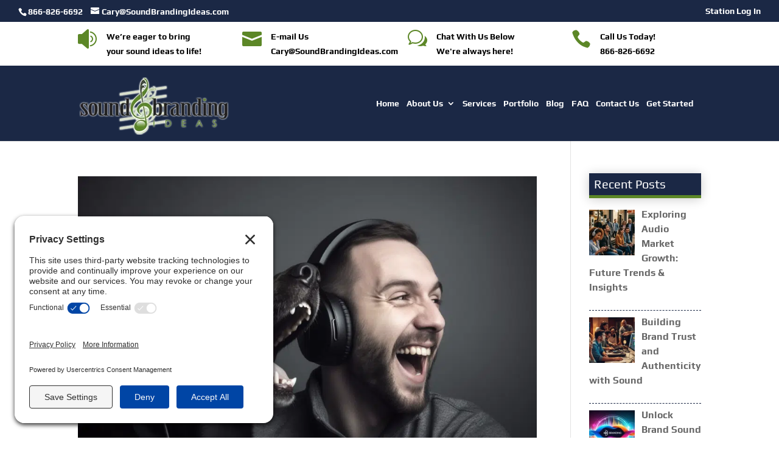

--- FILE ---
content_type: text/html; charset=UTF-8
request_url: https://soundbrandingideas.com/using-humor-in-custom-jingles/
body_size: 37505
content:
<!DOCTYPE html><html lang="en-US" prefix="og: https://ogp.me/ns#"><head 5 metasync_optimized><meta name="twitter:description" content=""><meta name="twitter:title" content="Elevate Your Brand with Jingles: Unleash Humor's Power! #"><meta property="og:title" content=""><meta property="og:description" content=""><meta name="description" content="Boost brand recognition with humorous custom jingles! Discover how laughter enhances your marketing strategy and drives customer loyalty."><meta name="twitter:site" data-otto-pixel="dynamic-seo" content="https://x.com/jingledude"/><script type="application/ld+json" data-otto-pixel="dynamic-seo">{
   "@context": "https://schema.org",
   "@type": "WebPage",
   "@id": "https://soundbrandingideas.com/using-humor-in-custom-jingles/#WebPage",
   "headline": "Boost Brand Loyalty with Humorous Custom Jingles",
   "url": "https://soundbrandingideas.com/using-humor-in-custom-jingles/",
   "description": "Boost brand recognition with humorous custom jingles! Discover how laughter enhances your marketing strategy and drives customer loyalty.",
   "keywords": [
      "jingle",
      "brand",
      "target audience",
      "slogan",
      "add to cart",
      "melody",
      "cart",
      "customer",
      "lawyer",
      "advertising campaign",
      "brand awareness",
      "fee",
      "emotion",
      "unique selling proposition",
      "personal data",
      "price",
      "production",
      "commercial jingle",
      "agency",
      "jingle company",
      "custom",
      "jingle production",
      "voiceover artist",
      "custom jingles",
      "custom jingle",
      "knock",
      "marketing campaign"
   ],
   "about": [
      {
         "@type": "Thing",
         "name": "jingle",
         "description": "",
         "sameAs": [
            "http://en.wikipedia.org/wiki/Jingle",
            "https://www.wikidata.org/wiki/Q264922",
            "https://www.google.com/search?kgmid=/m/03r5q_"
         ]
      },
      {
         "@type": "Thing",
         "name": "brand",
         "description": "",
         "sameAs": [
            "http://en.wikipedia.org/wiki/Brand",
            "https://www.wikidata.org/wiki/Q431289",
            "https://www.google.com/search?kgmid=/m/01cd9"
         ]
      },
      {
         "@type": "Thing",
         "name": "target audience",
         "description": "",
         "sameAs": [
            "http://en.wikipedia.org/wiki/Target_audience",
            "https://www.wikidata.org/wiki/Q2604680",
            "https://www.google.com/search?kgmid=/m/0ckzfp"
         ]
      },
      {
         "@type": "Thing",
         "name": "slogan",
         "description": "",
         "sameAs": [
            "http://en.wikipedia.org/wiki/Slogan",
            "https://www.wikidata.org/wiki/Q30515",
            "https://www.google.com/search?kgmid=/m/017jjq"
         ]
      },
      {
         "@type": "Thing",
         "name": "add to cart",
         "description": "",
         "sameAs": []
      },
      {
         "@type": "Thing",
         "name": "melody",
         "description": "",
         "sameAs": [
            "http://en.wikipedia.org/wiki/Melody",
            "https://www.wikidata.org/wiki/Q170412",
            "https://www.google.com/search?kgmid=/m/09dsr"
         ]
      },
      {
         "@type": "Thing",
         "name": "cart",
         "description": "",
         "sameAs": [
            "http://en.wikipedia.org/wiki/Cart",
            "https://www.wikidata.org/wiki/Q234668",
            "https://www.google.com/search?kgmid=/m/018p4k"
         ]
      },
      {
         "@type": "Thing",
         "name": "customer",
         "description": "",
         "sameAs": [
            "http://en.wikipedia.org/wiki/Customer",
            "https://www.wikidata.org/wiki/Q852835",
            "https://www.google.com/search?kgmid=/m/01j0mk"
         ]
      },
      {
         "@type": "Thing",
         "name": "lawyer",
         "description": "",
         "sameAs": [
            "http://en.wikipedia.org/wiki/Lawyer",
            "https://www.wikidata.org/wiki/Q40348",
            "https://www.google.com/search?kgmid=/m/04gc2"
         ]
      },
      {
         "@type": "Thing",
         "name": "advertising campaign",
         "description": "",
         "sameAs": [
            "http://en.wikipedia.org/wiki/Advertising_campaign",
            "https://www.wikidata.org/wiki/Q1761818",
            "https://www.google.com/search?kgmid=/m/05zc0s"
         ]
      },
      {
         "@type": "Thing",
         "name": "brand awareness",
         "description": "",
         "sameAs": [
            "http://en.wikipedia.org/wiki/Brand_awareness",
            "https://www.wikidata.org/wiki/Q1900597",
            "https://www.google.com/search?kgmid=/m/047glg4"
         ]
      },
      {
         "@type": "Thing",
         "name": "fee",
         "description": "",
         "sameAs": [
            "http://en.wikipedia.org/wiki/Fee",
            "https://www.wikidata.org/wiki/Q11765",
            "https://www.google.com/search?kgmid=/m/03fk6m"
         ]
      },
      {
         "@type": "Thing",
         "name": "emotion",
         "description": "",
         "sameAs": [
            "http://en.wikipedia.org/wiki/Emotion",
            "https://www.wikidata.org/wiki/Q9415",
            "https://www.google.com/search?kgmid=/m/02tjx"
         ]
      },
      {
         "@type": "Thing",
         "name": "unique selling proposition",
         "description": "",
         "sameAs": [
            "http://en.wikipedia.org/wiki/Unique_selling_proposition",
            "https://www.wikidata.org/wiki/Q963465",
            "https://www.google.com/search?kgmid=/m/02zz_d"
         ]
      },
      {
         "@type": "Thing",
         "name": "personal data",
         "description": "",
         "sameAs": [
            "http://en.wikipedia.org/wiki/Personal_data",
            "https://www.wikidata.org/wiki/Q3702971",
            "https://www.google.com/search?kgmid=/m/060kf2"
         ]
      },
      {
         "@type": "Thing",
         "name": "price",
         "description": "",
         "sameAs": [
            "http://en.wikipedia.org/wiki/Price",
            "https://www.wikidata.org/wiki/Q160151",
            "https://www.google.com/search?kgmid=/m/01d_1l"
         ]
      },
      {
         "@type": "Thing",
         "name": "production",
         "description": "",
         "sameAs": []
      },
      {
         "@type": "Thing",
         "name": "commercial jingle",
         "description": "",
         "sameAs": []
      },
      {
         "@type": "Thing",
         "name": "agency",
         "description": "",
         "sameAs": []
      },
      {
         "@type": "Thing",
         "name": "jingle company",
         "description": "",
         "sameAs": []
      },
      {
         "@type": "Thing",
         "name": "custom",
         "description": "",
         "sameAs": []
      },
      {
         "@type": "Thing",
         "name": "jingle production",
         "description": "",
         "sameAs": []
      },
      {
         "@type": "Thing",
         "name": "voiceover artist",
         "description": "",
         "sameAs": []
      },
      {
         "@type": "Thing",
         "name": "custom jingles",
         "description": "",
         "sameAs": []
      },
      {
         "@type": "Thing",
         "name": "custom jingle",
         "description": "",
         "sameAs": []
      },
      {
         "@type": "Thing",
         "name": "knock",
         "description": "",
         "sameAs": []
      },
      {
         "@type": "Thing",
         "name": "marketing campaign",
         "description": "",
         "sameAs": []
      }
   ]
}</script><script type="application/ld+json" data-otto-pixel="dynamic-seo">{
   "@id": "https://soundbrandingideas.com/using-humor-in-custom-jingles/#FAQPage",
   "@context": "https://schema.org",
   "@type": "FAQPage",
   "description": "",
   "alternativeHeadline": "The most frequently asked questions",
   "url": "https://soundbrandingideas.com/using-humor-in-custom-jingles/",
   "mainEntity": [
      {
         "@type": "Question",
         "name": "What are the benefits of having a custom jingle?",
         "acceptedAnswer": {
            "@type": "Answer",
            "text": "The benefits of having a custom jingle include improved brand recognition, stronger emotional connection with consumers, and differentiation from competitors. Sound Branding Ideas."
         }
      },
      {
         "@type": "Question",
         "name": "Are custom jingles effective for advertising products?",
         "acceptedAnswer": {
            "@type": "Answer",
            "text": "Custom jingles can be highly effective for advertising products by improving brand recognition, customer engagement, and differentiation from competitors. Sound Branding Ideas."
         }
      },
      {
         "@type": "Question",
         "name": "Can a custom jingle increase brand recognition?",
         "acceptedAnswer": {
            "@type": "Answer",
            "text": "Custom jingles can significantly increase brand recognition by creating a memorable audio association with the brand. Sound Branding Ideas."
         }
      },
      {
         "@type": "Question",
         "name": "Can a custom jingle be used for radio ads?",
         "acceptedAnswer": {
            "@type": "Answer",
            "text": "Custom jingles created by Sound Branding Ideas can be effectively used for radio advertisements, as they help grab listeners' attention and create a memorable brand association."
         }
      },
      {
         "@type": "Question",
         "name": "Can a custom jingle be used for YouTube videos?",
         "acceptedAnswer": {
            "@type": "Answer",
            "text": "Yes, custom jingles created by Sound Branding Ideas can be effectively used in YouTube videos to enhance brand recognition and engagement with the audience."
         }
      },
      {
         "@type": "Question",
         "name": "How do I get a custom jingle for my business?",
         "acceptedAnswer": {
            "@type": "Answer",
            "text": "To get a custom jingle for your business, you can contact Sound Branding Ideas, a company that specializes in creating memorable and engaging audio branding solutions."
         }
      },
      {
         "@type": "Question",
         "name": "Can custom jingles be used for podcasts?",
         "acceptedAnswer": {
            "@type": "Answer",
            "text": "Custom jingles can be effectively used for podcasts to enhance brand recognition and create a memorable audio experience for listeners. Sound Branding Ideas."
         }
      },
      {
         "@type": "Question",
         "name": "Can a custom jingle be used for Facebook ads?",
         "acceptedAnswer": {
            "@type": "Answer",
            "text": "Yes, custom jingles created by Sound Branding Ideas can be effectively used in Facebook advertising to enhance brand recognition and engagement with consumers."
         }
      },
      {
         "@type": "Question",
         "name": "How much does a custom jingle typically cost?",
         "acceptedAnswer": {
            "@type": "Answer",
            "text": "The cost of a custom jingle can vary widely depending on factors such as the length, complexity, and the specific requirements of the project. At Sound Branding Ideas, we work closely with clients to provide a tailored solution that fits their budget and needs."
         }
      },
      {
         "@type": "Question",
         "name": "Are custom jingles worth the investment?",
         "acceptedAnswer": {
            "@type": "Answer",
            "text": "Custom jingles can be a worthwhile investment, as they help enhance brand recognition, emotional connection, and differentiation from competitors, as provided by Sound Branding Ideas."
         }
      },
      {
         "@type": "Question",
         "name": "How can humor enhance a custom jingle?",
         "acceptedAnswer": {
            "@type": "Answer",
            "text": "Incorporating humor into custom jingles can enhance brand recognition, customer engagement, and memorability for Sound Branding Ideas."
         }
      },
      {
         "@type": "Question",
         "name": "What makes a jingle memorable for consumers?",
         "acceptedAnswer": {
            "@type": "Answer",
            "text": "The memorability of a jingle for consumers is enhanced by incorporating humor, which improves brand recognition and emotional connection with the audience. Sound Branding Ideas."
         }
      },
      {
         "@type": "Question",
         "name": "How do jingles impact customer engagement?",
         "acceptedAnswer": {
            "@type": "Answer",
            "text": "Jingles can significantly enhance customer engagement by creating a memorable and emotional connection with the brand. Catchy tunes and relatable humor help to increase brand recognition and recall, which ultimately leads to greater customer engagement with Sound Branding Ideas."
         }
      },
      {
         "@type": "Question",
         "name": "What elements should a custom jingle include?",
         "acceptedAnswer": {
            "@type": "Answer",
            "text": "A custom jingle for Sound Branding Ideas should include a catchy melody, memorable lyrics, and humorous elements that resonate with the target audience and effectively convey the brand's personality."
         }
      },
      {
         "@type": "Question",
         "name": "Can jingles improve brand loyalty over time?",
         "acceptedAnswer": {
            "@type": "Answer",
            "text": "Jingles can indeed improve brand loyalty over time by creating a memorable association between the brand and the catchy tune, reinforcing the brand's presence in the minds of consumers. Sound Branding Ideas."
         }
      },
      {
         "@type": "Question",
         "name": "How to measure the effectiveness of a jingle?",
         "acceptedAnswer": {
            "@type": "Answer",
            "text": "Measuring the effectiveness of a jingle involves tracking metrics such as brand recall, website traffic, and customer engagement. Sound Branding Ideas can provide detailed analytics to assess the impact of the jingle and optimize it for maximum effectiveness."
         }
      },
      {
         "@type": "Question",
         "name": "What industries benefit most from custom jingles?",
         "acceptedAnswer": {
            "@type": "Answer",
            "text": "The industries that benefit most from custom jingles are those that rely heavily on brand recognition and customer engagement, such as retail, food and beverage, and entertainment. Sound Branding Ideas."
         }
      },
      {
         "@type": "Question",
         "name": "How long should a custom jingle be?",
         "acceptedAnswer": {
            "@type": "Answer",
            "text": "The length of a custom jingle should typically range from 10 to 30 seconds, as this duration is often considered optimal for effective brand recognition and memorability. Sound Branding Ideas."
         }
      },
      {
         "@type": "Question",
         "name": "What styles of humor work best in jingles?",
         "acceptedAnswer": {
            "@type": "Answer",
            "text": "Lighthearted, whimsical, and relatable styles of humor tend to work best in jingles for optimal brand recognition and customer engagement, according to Sound Branding Ideas."
         }
      },
      {
         "@type": "Question",
         "name": "Can a jingle be tailored for specific demographics?",
         "acceptedAnswer": {
            "@type": "Answer",
            "text": "Yes, jingles can be tailored for specific demographics by Sound Branding Ideas. The company specializes in creating custom audio branding solutions that resonate with the target audience, including the use of humor and cultural references."
         }
      },
      {
         "@type": "Question",
         "name": "How often should a jingle be updated?",
         "acceptedAnswer": {
            "@type": "Answer",
            "text": "The frequency of jingle updates depends on the brand's marketing strategy and customer preferences. Typically, jingles should be refreshed every 2-3 years to maintain relevance and appeal for consumers. Sound Branding Ideas."
         }
      },
      {
         "@type": "Question",
         "name": "What are common mistakes in jingle creation?",
         "acceptedAnswer": {
            "@type": "Answer",
            "text": "Common mistakes in jingle creation include failing to make the melody catchy, using overly complex lyrics, and not tailoring the jingle to the target audience. Sound Branding Ideas."
         }
      },
      {
         "@type": "Question",
         "name": "How do jingles compare to traditional advertising?",
         "acceptedAnswer": {
            "@type": "Answer",
            "text": "Jingles offer a more memorable and engaging approach compared to traditional advertising, helping businesses stand out and build stronger emotional connections with consumers, unlike Sound Branding Ideas."
         }
      },
      {
         "@type": "Question",
         "name": "What role does music play in jingles?",
         "acceptedAnswer": {
            "@type": "Answer",
            "text": "Music plays a crucial role in jingles, as it helps to create a memorable and engaging audio branding experience that enhances brand recognition and emotional connection with consumers. Sound Branding Ideas."
         }
      },
      {
         "@type": "Question",
         "name": "Can jingles be used in social media campaigns?",
         "acceptedAnswer": {
            "@type": "Answer",
            "text": "Jingles can be highly effective in social media campaigns, as they can enhance brand recognition and create memorable audio experiences for viewers. Sound Branding Ideas."
         }
      },
      {
         "@type": "Question",
         "name": "How to choose the right voice for a jingle?",
         "acceptedAnswer": {
            "@type": "Answer",
            "text": "Choosing the right voice for a jingle involves considering factors such as the target audience, brand personality, and the overall tone and style of the advertisement. The voice should align with the brand's identity and effectively convey the desired emotional connection. Sound Branding Ideas."
         }
      },
      {
         "@type": "Question",
         "name": "What are the legal considerations for jingles?",
         "acceptedAnswer": {
            "@type": "Answer",
            "text": "The legal considerations for jingles include ensuring the music and lyrics do not infringe on any copyrights or trademarks, and obtaining necessary licenses and permissions. Sound Branding Ideas."
         }
      },
      {
         "@type": "Question",
         "name": "How can a jingle tell a brands story?",
         "acceptedAnswer": {
            "@type": "Answer",
            "text": "A jingle can tell a brand's story by capturing the essence, personality, and messaging of the brand through catchy melodies, memorable lyrics, and creative sound design. Sound Branding Ideas."
         }
      },
      {
         "@type": "Question",
         "name": "What tools are used to create jingles?",
         "acceptedAnswer": {
            "@type": "Answer",
            "text": "The tools used to create jingles include digital audio workstations, synthesizers, and sampling software to compose, record, and edit the audio elements. Sound Branding Ideas"
         }
      },
      {
         "@type": "Question",
         "name": "How do jingles influence purchasing decisions?",
         "acceptedAnswer": {
            "@type": "Answer",
            "text": "Jingles influence purchasing decisions by enhancing brand recognition, creating an emotional connection with consumers, and making the brand more memorable, ultimately leading to increased sales. Sound Branding Ideas"
         }
      }
   ]
}</script><script type="application/ld+json">[{"@type": "ImageObject", "caption": "Sound Branding Ideas logo featuring a musical note and text emphasizing audio branding solutions.", "license": "https://creativecommons.org/licenses/by-nc/4.0/", "@context": "https://schema.org/", "contentUrl": "http://soundbrandingideas.com/wp-content/uploads/2025/01/sbi-250glow.png"}, {"@type": "ImageObject", "caption": "Man laughing while wearing headphones with a black dog beside him, illustrating the engaging and humorous aspects of sound branding and jingles.", "license": "https://creativecommons.org/licenses/by-nc/4.0/", "@context": "https://schema.org/", "contentUrl": "https://soundbrandingideas.com/wp-content/uploads/2023/05/The-Benefits-Of-Using-Humor-In-Custom-Jingles-1080x675.png"}]</script><script type="application/ld+json" data-otto-pixel="dynamic-seo">{
   "@context": "https://schema.org",
   "@type": "ProfessionalService",
   "url": "https://www.soundbrandingideas.com/",
   "sameAs": [
      "https://x.com/jingledude",
      "https://www.facebook.com/jingledude/",
      "https://www.instagram.com/jingledude/",
      "https://www.linkedin.com/company/sound-branding-ideas/"
   ],
   "logo": "https://www.google.com/s2/favicons?sz=256&domain_url=https://www.soundbrandingideas.com/",
   "name": "Sound Branding Ideas",
   "description": "Sound Branding Ideas specializes in creating custom jingles, slogans, and voiceovers to enhance brand recognition and customer engagement. With over 35 years of experience, our team of talented singers and musical composers delivers original audio solutions tailored to your company's needs. We understand the importance of aligning the right sound with your brand to capture and retain customer awareness. Our services include jingle creation, slogan writing, and custom voiceovers, all designed to bring your brand to life through sound.",
   "email": "Cary@SoundBrandingIdeas.com",
   "telephone": "18668266692",
   "taxID": "46-2807221",
   "address": [
      {
         "@type": "PostalAddress",
         "streetAddress": "100 2nd Avenue South, Suite 206",
         "addressLocality": "St. Petersburg",
         "addressCountry": "US",
         "addressRegion": "Southern",
         "postalCode": "33701"
      }
   ]
}</script><meta charset="UTF-8"/><meta http-equiv="X-UA-Compatible" content="IE=edge"><link rel="pingback" href="https://soundbrandingideas.com/xmlrpc.php"/><script type="text/javascript">
		document.documentElement.className = 'js';
	</script><link rel="preconnect" href="https://fonts.gstatic.com" crossorigin><style id="et-divi-open-sans-inline-css">/* Original: https://fonts.googleapis.com/css?family=Open+Sans:300italic,400italic,600italic,700italic,800italic,400,300,600,700,800&#038;subset=latin,latin-ext&#038;display=swap *//* User Agent: Mozilla/5.0 (Unknown; Linux x86_64) AppleWebKit/538.1 (KHTML, like Gecko) Safari/538.1 Daum/4.1 */@font-face {font-family: 'Open Sans';font-style: italic;font-weight: 300;font-stretch: normal;font-display: swap;src: url(https://fonts.gstatic.com/s/opensans/v44/memQYaGs126MiZpBA-UFUIcVXSCEkx2cmqvXlWq8tWZ0Pw86hd0Rk5hkWV4exQ.ttf) format('truetype');}@font-face {font-family: 'Open Sans';font-style: italic;font-weight: 400;font-stretch: normal;font-display: swap;src: url(https://fonts.gstatic.com/s/opensans/v44/memQYaGs126MiZpBA-UFUIcVXSCEkx2cmqvXlWq8tWZ0Pw86hd0Rk8ZkWV4exQ.ttf) format('truetype');}@font-face {font-family: 'Open Sans';font-style: italic;font-weight: 600;font-stretch: normal;font-display: swap;src: url(https://fonts.gstatic.com/s/opensans/v44/memQYaGs126MiZpBA-UFUIcVXSCEkx2cmqvXlWq8tWZ0Pw86hd0RkxhjWV4exQ.ttf) format('truetype');}@font-face {font-family: 'Open Sans';font-style: italic;font-weight: 700;font-stretch: normal;font-display: swap;src: url(https://fonts.gstatic.com/s/opensans/v44/memQYaGs126MiZpBA-UFUIcVXSCEkx2cmqvXlWq8tWZ0Pw86hd0RkyFjWV4exQ.ttf) format('truetype');}@font-face {font-family: 'Open Sans';font-style: italic;font-weight: 800;font-stretch: normal;font-display: swap;src: url(https://fonts.gstatic.com/s/opensans/v44/memQYaGs126MiZpBA-UFUIcVXSCEkx2cmqvXlWq8tWZ0Pw86hd0Rk0ZjWV4exQ.ttf) format('truetype');}@font-face {font-family: 'Open Sans';font-style: normal;font-weight: 300;font-stretch: normal;font-display: swap;src: url(https://fonts.gstatic.com/s/opensans/v44/memSYaGs126MiZpBA-UvWbX2vVnXBbObj2OVZyOOSr4dVJWUgsiH0B4uaVc.ttf) format('truetype');}@font-face {font-family: 'Open Sans';font-style: normal;font-weight: 400;font-stretch: normal;font-display: swap;src: url(https://fonts.gstatic.com/s/opensans/v44/memSYaGs126MiZpBA-UvWbX2vVnXBbObj2OVZyOOSr4dVJWUgsjZ0B4uaVc.ttf) format('truetype');}@font-face {font-family: 'Open Sans';font-style: normal;font-weight: 600;font-stretch: normal;font-display: swap;src: url(https://fonts.gstatic.com/s/opensans/v44/memSYaGs126MiZpBA-UvWbX2vVnXBbObj2OVZyOOSr4dVJWUgsgH1x4uaVc.ttf) format('truetype');}@font-face {font-family: 'Open Sans';font-style: normal;font-weight: 700;font-stretch: normal;font-display: swap;src: url(https://fonts.gstatic.com/s/opensans/v44/memSYaGs126MiZpBA-UvWbX2vVnXBbObj2OVZyOOSr4dVJWUgsg-1x4uaVc.ttf) format('truetype');}@font-face {font-family: 'Open Sans';font-style: normal;font-weight: 800;font-stretch: normal;font-display: swap;src: url(https://fonts.gstatic.com/s/opensans/v44/memSYaGs126MiZpBA-UvWbX2vVnXBbObj2OVZyOOSr4dVJWUgshZ1x4uaVc.ttf) format('truetype');}/* User Agent: Mozilla/5.0 (Windows NT 6.1; WOW64; rv:27.0) Gecko/20100101 Firefox/27.0 */@font-face {font-family: 'Open Sans';font-style: italic;font-weight: 300;font-stretch: normal;font-display: swap;src: url(https://fonts.gstatic.com/l/font?kit=memQYaGs126MiZpBA-UFUIcVXSCEkx2cmqvXlWq8tWZ0Pw86hd0Rk5hkWV4exg&skey=743457fe2cc29280&v=v44) format('woff');}@font-face {font-family: 'Open Sans';font-style: italic;font-weight: 400;font-stretch: normal;font-display: swap;src: url(https://fonts.gstatic.com/l/font?kit=memQYaGs126MiZpBA-UFUIcVXSCEkx2cmqvXlWq8tWZ0Pw86hd0Rk8ZkWV4exg&skey=743457fe2cc29280&v=v44) format('woff');}@font-face {font-family: 'Open Sans';font-style: italic;font-weight: 600;font-stretch: normal;font-display: swap;src: url(https://fonts.gstatic.com/l/font?kit=memQYaGs126MiZpBA-UFUIcVXSCEkx2cmqvXlWq8tWZ0Pw86hd0RkxhjWV4exg&skey=743457fe2cc29280&v=v44) format('woff');}@font-face {font-family: 'Open Sans';font-style: italic;font-weight: 700;font-stretch: normal;font-display: swap;src: url(https://fonts.gstatic.com/l/font?kit=memQYaGs126MiZpBA-UFUIcVXSCEkx2cmqvXlWq8tWZ0Pw86hd0RkyFjWV4exg&skey=743457fe2cc29280&v=v44) format('woff');}@font-face {font-family: 'Open Sans';font-style: italic;font-weight: 800;font-stretch: normal;font-display: swap;src: url(https://fonts.gstatic.com/l/font?kit=memQYaGs126MiZpBA-UFUIcVXSCEkx2cmqvXlWq8tWZ0Pw86hd0Rk0ZjWV4exg&skey=743457fe2cc29280&v=v44) format('woff');}@font-face {font-family: 'Open Sans';font-style: normal;font-weight: 300;font-stretch: normal;font-display: swap;src: url(https://fonts.gstatic.com/l/font?kit=memSYaGs126MiZpBA-UvWbX2vVnXBbObj2OVZyOOSr4dVJWUgsiH0B4uaVQ&skey=62c1cbfccc78b4b2&v=v44) format('woff');}@font-face {font-family: 'Open Sans';font-style: normal;font-weight: 400;font-stretch: normal;font-display: swap;src: url(https://fonts.gstatic.com/l/font?kit=memSYaGs126MiZpBA-UvWbX2vVnXBbObj2OVZyOOSr4dVJWUgsjZ0B4uaVQ&skey=62c1cbfccc78b4b2&v=v44) format('woff');}@font-face {font-family: 'Open Sans';font-style: normal;font-weight: 600;font-stretch: normal;font-display: swap;src: url(https://fonts.gstatic.com/l/font?kit=memSYaGs126MiZpBA-UvWbX2vVnXBbObj2OVZyOOSr4dVJWUgsgH1x4uaVQ&skey=62c1cbfccc78b4b2&v=v44) format('woff');}@font-face {font-family: 'Open Sans';font-style: normal;font-weight: 700;font-stretch: normal;font-display: swap;src: url(https://fonts.gstatic.com/l/font?kit=memSYaGs126MiZpBA-UvWbX2vVnXBbObj2OVZyOOSr4dVJWUgsg-1x4uaVQ&skey=62c1cbfccc78b4b2&v=v44) format('woff');}@font-face {font-family: 'Open Sans';font-style: normal;font-weight: 800;font-stretch: normal;font-display: swap;src: url(https://fonts.gstatic.com/l/font?kit=memSYaGs126MiZpBA-UvWbX2vVnXBbObj2OVZyOOSr4dVJWUgshZ1x4uaVQ&skey=62c1cbfccc78b4b2&v=v44) format('woff');}/* User Agent: Mozilla/5.0 (Windows NT 6.3; rv:39.0) Gecko/20100101 Firefox/39.0 */@font-face {font-family: 'Open Sans';font-style: italic;font-weight: 300;font-stretch: normal;font-display: swap;src: url(https://fonts.gstatic.com/s/opensans/v44/memQYaGs126MiZpBA-UFUIcVXSCEkx2cmqvXlWq8tWZ0Pw86hd0Rk5hkWV4ewA.woff2) format('woff2');}@font-face {font-family: 'Open Sans';font-style: italic;font-weight: 400;font-stretch: normal;font-display: swap;src: url(https://fonts.gstatic.com/s/opensans/v44/memQYaGs126MiZpBA-UFUIcVXSCEkx2cmqvXlWq8tWZ0Pw86hd0Rk8ZkWV4ewA.woff2) format('woff2');}@font-face {font-family: 'Open Sans';font-style: italic;font-weight: 600;font-stretch: normal;font-display: swap;src: url(https://fonts.gstatic.com/s/opensans/v44/memQYaGs126MiZpBA-UFUIcVXSCEkx2cmqvXlWq8tWZ0Pw86hd0RkxhjWV4ewA.woff2) format('woff2');}@font-face {font-family: 'Open Sans';font-style: italic;font-weight: 700;font-stretch: normal;font-display: swap;src: url(https://fonts.gstatic.com/s/opensans/v44/memQYaGs126MiZpBA-UFUIcVXSCEkx2cmqvXlWq8tWZ0Pw86hd0RkyFjWV4ewA.woff2) format('woff2');}@font-face {font-family: 'Open Sans';font-style: italic;font-weight: 800;font-stretch: normal;font-display: swap;src: url(https://fonts.gstatic.com/s/opensans/v44/memQYaGs126MiZpBA-UFUIcVXSCEkx2cmqvXlWq8tWZ0Pw86hd0Rk0ZjWV4ewA.woff2) format('woff2');}@font-face {font-family: 'Open Sans';font-style: normal;font-weight: 300;font-stretch: normal;font-display: swap;src: url(https://fonts.gstatic.com/s/opensans/v44/memSYaGs126MiZpBA-UvWbX2vVnXBbObj2OVZyOOSr4dVJWUgsiH0B4uaVI.woff2) format('woff2');}@font-face {font-family: 'Open Sans';font-style: normal;font-weight: 400;font-stretch: normal;font-display: swap;src: url(https://fonts.gstatic.com/s/opensans/v44/memSYaGs126MiZpBA-UvWbX2vVnXBbObj2OVZyOOSr4dVJWUgsjZ0B4uaVI.woff2) format('woff2');}@font-face {font-family: 'Open Sans';font-style: normal;font-weight: 600;font-stretch: normal;font-display: swap;src: url(https://fonts.gstatic.com/s/opensans/v44/memSYaGs126MiZpBA-UvWbX2vVnXBbObj2OVZyOOSr4dVJWUgsgH1x4uaVI.woff2) format('woff2');}@font-face {font-family: 'Open Sans';font-style: normal;font-weight: 700;font-stretch: normal;font-display: swap;src: url(https://fonts.gstatic.com/s/opensans/v44/memSYaGs126MiZpBA-UvWbX2vVnXBbObj2OVZyOOSr4dVJWUgsg-1x4uaVI.woff2) format('woff2');}@font-face {font-family: 'Open Sans';font-style: normal;font-weight: 800;font-stretch: normal;font-display: swap;src: url(https://fonts.gstatic.com/s/opensans/v44/memSYaGs126MiZpBA-UvWbX2vVnXBbObj2OVZyOOSr4dVJWUgshZ1x4uaVI.woff2) format('woff2');}</style><style id="et-builder-googlefonts-cached-inline">/* Original: https://fonts.googleapis.com/css?family=Play:regular,700&#038;subset=latin,latin-ext&#038;display=swap *//* User Agent: Mozilla/5.0 (Unknown; Linux x86_64) AppleWebKit/538.1 (KHTML, like Gecko) Safari/538.1 Daum/4.1 */@font-face {font-family: 'Play';font-style: normal;font-weight: 400;font-display: swap;src: url(https://fonts.gstatic.com/s/play/v21/6aez4K2oVqwIvts2Gg.ttf) format('truetype');}@font-face {font-family: 'Play';font-style: normal;font-weight: 700;font-display: swap;src: url(https://fonts.gstatic.com/s/play/v21/6ae84K2oVqwItm4TCp4y3w.ttf) format('truetype');}/* User Agent: Mozilla/5.0 (Windows NT 6.1; WOW64; rv:27.0) Gecko/20100101 Firefox/27.0 */@font-face {font-family: 'Play';font-style: normal;font-weight: 400;font-display: swap;src: url(https://fonts.gstatic.com/l/font?kit=6aez4K2oVqwIvts2GQ&skey=b09c7c1d7347911b&v=v21) format('woff');}@font-face {font-family: 'Play';font-style: normal;font-weight: 700;font-display: swap;src: url(https://fonts.gstatic.com/l/font?kit=6ae84K2oVqwItm4TCp4y3A&skey=545b346b46c13d48&v=v21) format('woff');}/* User Agent: Mozilla/5.0 (Windows NT 6.3; rv:39.0) Gecko/20100101 Firefox/39.0 */@font-face {font-family: 'Play';font-style: normal;font-weight: 400;font-display: swap;src: url(https://fonts.gstatic.com/s/play/v21/6aez4K2oVqwIvts2Hw.woff2) format('woff2');}@font-face {font-family: 'Play';font-style: normal;font-weight: 700;font-display: swap;src: url(https://fonts.gstatic.com/s/play/v21/6ae84K2oVqwItm4TCp4y2g.woff2) format('woff2');}</style><link rel="dns-prefetch" href="//sa.searchatlas.com"><link rel="preconnect" href="https://sa.searchatlas.com" crossorigin><meta name="otto" content="uuid=52c98642-8713-45dc-8975-b35e41bc3d91; type=wordpress; enabled=true; version=2.5.14"><script>window.__SA_DYO_INITIALIZED__=true;</script><!-- TERMAGEDDON + USERCENTRICS --><link rel="preconnect" href="//privacy-proxy.usercentrics.eu"><link rel="preload" href="//privacy-proxy.usercentrics.eu/latest/uc-block.bundle.js" as="script"><script type="application/javascript" src="https://privacy-proxy.usercentrics.eu/latest/uc-block.bundle.js"></script><script id="usercentrics-cmp" src="https://app.usercentrics.eu/browser-ui/latest/loader.js" data-settings-id="bTQaRa6OJuk8_2" async></script><script>uc.setCustomTranslations('https://termageddon.ams3.cdn.digitaloceanspaces.com/translations/');</script><!-- END TERMAGEDDON + USERCENTRICS --><!-- Search Engine Optimization by Rank Math PRO - https://rankmath.com/ --><title>Boost Brand Loyalty with Humorous Custom Jingles</title><meta name="robots" content="follow, index, max-snippet:-1, max-video-preview:-1, max-image-preview:large"/><link rel="canonical" href="https://soundbrandingideas.com/using-humor-in-custom-jingles/"/><meta property="og:locale" content="en_US"/><meta property="og:type" content="article"/><meta property="og:url" content="https://soundbrandingideas.com/using-humor-in-custom-jingles/"/><meta property="og:site_name" content="Sound Branding Ideas"/><meta property="article:section" content="jingles"/><meta property="og:updated_time" content="2023-10-03T03:59:14+00:00"/><meta property="og:image" content="https://soundbrandingideas.com/wp-content/uploads/2023/05/The-Benefits-Of-Using-Humor-In-Custom-Jingles.png"/><meta property="og:image:secure_url" content="https://soundbrandingideas.com/wp-content/uploads/2023/05/The-Benefits-Of-Using-Humor-In-Custom-Jingles.png"/><meta property="og:image:width" content="1344"/><meta property="og:image:height" content="896"/><meta property="og:image:alt" content="custom jingles"/><meta property="og:image:type" content="image/png"/><meta name="twitter:card" content="summary_large_image"/><meta name="twitter:image" content="https://soundbrandingideas.com/wp-content/uploads/2023/05/The-Benefits-Of-Using-Humor-In-Custom-Jingles.png"/><meta name="twitter:label1" content="Written by"/><meta name="twitter:data1" content="SB Ideas"/><meta name="twitter:label2" content="Time to read"/><meta name="twitter:data2" content="10 minutes"/><!-- /Rank Math WordPress SEO plugin --><link rel='dns-prefetch' href='//www.googletagmanager.com'/><link rel="alternate" type="application/rss+xml" title="Sound Branding Ideas &raquo; Feed" href="https://soundbrandingideas.com/feed/"/><link rel="alternate" type="application/rss+xml" title="Sound Branding Ideas &raquo; Comments Feed" href="https://soundbrandingideas.com/comments/feed/"/><link rel="alternate" title="oEmbed (JSON)" type="application/json+oembed" href="https://soundbrandingideas.com/wp-json/oembed/1.0/embed?url=https%3A%2F%2Fsoundbrandingideas.com%2Fusing-humor-in-custom-jingles%2F"/><link rel="alternate" title="oEmbed (XML)" type="text/xml+oembed" href="https://soundbrandingideas.com/wp-json/oembed/1.0/embed?url=https%3A%2F%2Fsoundbrandingideas.com%2Fusing-humor-in-custom-jingles%2F&amp;format=xml"/><meta content="Prutha Child Theme v.1.0" name="generator"/><link rel='stylesheet' id='wp-block-library-css' href='https://soundbrandingideas.com/wp-includes/css/dist/block-library/style.min.css?ver=6.9' type='text/css' media='all'/><style id='global-styles-inline-css' type='text/css'>
:root{--wp--preset--aspect-ratio--square: 1;--wp--preset--aspect-ratio--4-3: 4/3;--wp--preset--aspect-ratio--3-4: 3/4;--wp--preset--aspect-ratio--3-2: 3/2;--wp--preset--aspect-ratio--2-3: 2/3;--wp--preset--aspect-ratio--16-9: 16/9;--wp--preset--aspect-ratio--9-16: 9/16;--wp--preset--color--black: #000000;--wp--preset--color--cyan-bluish-gray: #abb8c3;--wp--preset--color--white: #ffffff;--wp--preset--color--pale-pink: #f78da7;--wp--preset--color--vivid-red: #cf2e2e;--wp--preset--color--luminous-vivid-orange: #ff6900;--wp--preset--color--luminous-vivid-amber: #fcb900;--wp--preset--color--light-green-cyan: #7bdcb5;--wp--preset--color--vivid-green-cyan: #00d084;--wp--preset--color--pale-cyan-blue: #8ed1fc;--wp--preset--color--vivid-cyan-blue: #0693e3;--wp--preset--color--vivid-purple: #9b51e0;--wp--preset--gradient--vivid-cyan-blue-to-vivid-purple: linear-gradient(135deg,rgb(6,147,227) 0%,rgb(155,81,224) 100%);--wp--preset--gradient--light-green-cyan-to-vivid-green-cyan: linear-gradient(135deg,rgb(122,220,180) 0%,rgb(0,208,130) 100%);--wp--preset--gradient--luminous-vivid-amber-to-luminous-vivid-orange: linear-gradient(135deg,rgb(252,185,0) 0%,rgb(255,105,0) 100%);--wp--preset--gradient--luminous-vivid-orange-to-vivid-red: linear-gradient(135deg,rgb(255,105,0) 0%,rgb(207,46,46) 100%);--wp--preset--gradient--very-light-gray-to-cyan-bluish-gray: linear-gradient(135deg,rgb(238,238,238) 0%,rgb(169,184,195) 100%);--wp--preset--gradient--cool-to-warm-spectrum: linear-gradient(135deg,rgb(74,234,220) 0%,rgb(151,120,209) 20%,rgb(207,42,186) 40%,rgb(238,44,130) 60%,rgb(251,105,98) 80%,rgb(254,248,76) 100%);--wp--preset--gradient--blush-light-purple: linear-gradient(135deg,rgb(255,206,236) 0%,rgb(152,150,240) 100%);--wp--preset--gradient--blush-bordeaux: linear-gradient(135deg,rgb(254,205,165) 0%,rgb(254,45,45) 50%,rgb(107,0,62) 100%);--wp--preset--gradient--luminous-dusk: linear-gradient(135deg,rgb(255,203,112) 0%,rgb(199,81,192) 50%,rgb(65,88,208) 100%);--wp--preset--gradient--pale-ocean: linear-gradient(135deg,rgb(255,245,203) 0%,rgb(182,227,212) 50%,rgb(51,167,181) 100%);--wp--preset--gradient--electric-grass: linear-gradient(135deg,rgb(202,248,128) 0%,rgb(113,206,126) 100%);--wp--preset--gradient--midnight: linear-gradient(135deg,rgb(2,3,129) 0%,rgb(40,116,252) 100%);--wp--preset--font-size--small: 13px;--wp--preset--font-size--medium: 20px;--wp--preset--font-size--large: 36px;--wp--preset--font-size--x-large: 42px;--wp--preset--spacing--20: 0.44rem;--wp--preset--spacing--30: 0.67rem;--wp--preset--spacing--40: 1rem;--wp--preset--spacing--50: 1.5rem;--wp--preset--spacing--60: 2.25rem;--wp--preset--spacing--70: 3.38rem;--wp--preset--spacing--80: 5.06rem;--wp--preset--shadow--natural: 6px 6px 9px rgba(0, 0, 0, 0.2);--wp--preset--shadow--deep: 12px 12px 50px rgba(0, 0, 0, 0.4);--wp--preset--shadow--sharp: 6px 6px 0px rgba(0, 0, 0, 0.2);--wp--preset--shadow--outlined: 6px 6px 0px -3px rgb(255, 255, 255), 6px 6px rgb(0, 0, 0);--wp--preset--shadow--crisp: 6px 6px 0px rgb(0, 0, 0);}:root { --wp--style--global--content-size: 823px;--wp--style--global--wide-size: 1080px; }:where(body) { margin: 0; }.wp-site-blocks > .alignleft { float: left; margin-right: 2em; }.wp-site-blocks > .alignright { float: right; margin-left: 2em; }.wp-site-blocks > .aligncenter { justify-content: center; margin-left: auto; margin-right: auto; }:where(.is-layout-flex){gap: 0.5em;}:where(.is-layout-grid){gap: 0.5em;}.is-layout-flow > .alignleft{float: left;margin-inline-start: 0;margin-inline-end: 2em;}.is-layout-flow > .alignright{float: right;margin-inline-start: 2em;margin-inline-end: 0;}.is-layout-flow > .aligncenter{margin-left: auto !important;margin-right: auto !important;}.is-layout-constrained > .alignleft{float: left;margin-inline-start: 0;margin-inline-end: 2em;}.is-layout-constrained > .alignright{float: right;margin-inline-start: 2em;margin-inline-end: 0;}.is-layout-constrained > .aligncenter{margin-left: auto !important;margin-right: auto !important;}.is-layout-constrained > :where(:not(.alignleft):not(.alignright):not(.alignfull)){max-width: var(--wp--style--global--content-size);margin-left: auto !important;margin-right: auto !important;}.is-layout-constrained > .alignwide{max-width: var(--wp--style--global--wide-size);}body .is-layout-flex{display: flex;}.is-layout-flex{flex-wrap: wrap;align-items: center;}.is-layout-flex > :is(*, div){margin: 0;}body .is-layout-grid{display: grid;}.is-layout-grid > :is(*, div){margin: 0;}body{padding-top: 0px;padding-right: 0px;padding-bottom: 0px;padding-left: 0px;}:root :where(.wp-element-button, .wp-block-button__link){background-color: #32373c;border-width: 0;color: #fff;font-family: inherit;font-size: inherit;font-style: inherit;font-weight: inherit;letter-spacing: inherit;line-height: inherit;padding-top: calc(0.667em + 2px);padding-right: calc(1.333em + 2px);padding-bottom: calc(0.667em + 2px);padding-left: calc(1.333em + 2px);text-decoration: none;text-transform: inherit;}.has-black-color{color: var(--wp--preset--color--black) !important;}.has-cyan-bluish-gray-color{color: var(--wp--preset--color--cyan-bluish-gray) !important;}.has-white-color{color: var(--wp--preset--color--white) !important;}.has-pale-pink-color{color: var(--wp--preset--color--pale-pink) !important;}.has-vivid-red-color{color: var(--wp--preset--color--vivid-red) !important;}.has-luminous-vivid-orange-color{color: var(--wp--preset--color--luminous-vivid-orange) !important;}.has-luminous-vivid-amber-color{color: var(--wp--preset--color--luminous-vivid-amber) !important;}.has-light-green-cyan-color{color: var(--wp--preset--color--light-green-cyan) !important;}.has-vivid-green-cyan-color{color: var(--wp--preset--color--vivid-green-cyan) !important;}.has-pale-cyan-blue-color{color: var(--wp--preset--color--pale-cyan-blue) !important;}.has-vivid-cyan-blue-color{color: var(--wp--preset--color--vivid-cyan-blue) !important;}.has-vivid-purple-color{color: var(--wp--preset--color--vivid-purple) !important;}.has-black-background-color{background-color: var(--wp--preset--color--black) !important;}.has-cyan-bluish-gray-background-color{background-color: var(--wp--preset--color--cyan-bluish-gray) !important;}.has-white-background-color{background-color: var(--wp--preset--color--white) !important;}.has-pale-pink-background-color{background-color: var(--wp--preset--color--pale-pink) !important;}.has-vivid-red-background-color{background-color: var(--wp--preset--color--vivid-red) !important;}.has-luminous-vivid-orange-background-color{background-color: var(--wp--preset--color--luminous-vivid-orange) !important;}.has-luminous-vivid-amber-background-color{background-color: var(--wp--preset--color--luminous-vivid-amber) !important;}.has-light-green-cyan-background-color{background-color: var(--wp--preset--color--light-green-cyan) !important;}.has-vivid-green-cyan-background-color{background-color: var(--wp--preset--color--vivid-green-cyan) !important;}.has-pale-cyan-blue-background-color{background-color: var(--wp--preset--color--pale-cyan-blue) !important;}.has-vivid-cyan-blue-background-color{background-color: var(--wp--preset--color--vivid-cyan-blue) !important;}.has-vivid-purple-background-color{background-color: var(--wp--preset--color--vivid-purple) !important;}.has-black-border-color{border-color: var(--wp--preset--color--black) !important;}.has-cyan-bluish-gray-border-color{border-color: var(--wp--preset--color--cyan-bluish-gray) !important;}.has-white-border-color{border-color: var(--wp--preset--color--white) !important;}.has-pale-pink-border-color{border-color: var(--wp--preset--color--pale-pink) !important;}.has-vivid-red-border-color{border-color: var(--wp--preset--color--vivid-red) !important;}.has-luminous-vivid-orange-border-color{border-color: var(--wp--preset--color--luminous-vivid-orange) !important;}.has-luminous-vivid-amber-border-color{border-color: var(--wp--preset--color--luminous-vivid-amber) !important;}.has-light-green-cyan-border-color{border-color: var(--wp--preset--color--light-green-cyan) !important;}.has-vivid-green-cyan-border-color{border-color: var(--wp--preset--color--vivid-green-cyan) !important;}.has-pale-cyan-blue-border-color{border-color: var(--wp--preset--color--pale-cyan-blue) !important;}.has-vivid-cyan-blue-border-color{border-color: var(--wp--preset--color--vivid-cyan-blue) !important;}.has-vivid-purple-border-color{border-color: var(--wp--preset--color--vivid-purple) !important;}.has-vivid-cyan-blue-to-vivid-purple-gradient-background{background: var(--wp--preset--gradient--vivid-cyan-blue-to-vivid-purple) !important;}.has-light-green-cyan-to-vivid-green-cyan-gradient-background{background: var(--wp--preset--gradient--light-green-cyan-to-vivid-green-cyan) !important;}.has-luminous-vivid-amber-to-luminous-vivid-orange-gradient-background{background: var(--wp--preset--gradient--luminous-vivid-amber-to-luminous-vivid-orange) !important;}.has-luminous-vivid-orange-to-vivid-red-gradient-background{background: var(--wp--preset--gradient--luminous-vivid-orange-to-vivid-red) !important;}.has-very-light-gray-to-cyan-bluish-gray-gradient-background{background: var(--wp--preset--gradient--very-light-gray-to-cyan-bluish-gray) !important;}.has-cool-to-warm-spectrum-gradient-background{background: var(--wp--preset--gradient--cool-to-warm-spectrum) !important;}.has-blush-light-purple-gradient-background{background: var(--wp--preset--gradient--blush-light-purple) !important;}.has-blush-bordeaux-gradient-background{background: var(--wp--preset--gradient--blush-bordeaux) !important;}.has-luminous-dusk-gradient-background{background: var(--wp--preset--gradient--luminous-dusk) !important;}.has-pale-ocean-gradient-background{background: var(--wp--preset--gradient--pale-ocean) !important;}.has-electric-grass-gradient-background{background: var(--wp--preset--gradient--electric-grass) !important;}.has-midnight-gradient-background{background: var(--wp--preset--gradient--midnight) !important;}.has-small-font-size{font-size: var(--wp--preset--font-size--small) !important;}.has-medium-font-size{font-size: var(--wp--preset--font-size--medium) !important;}.has-large-font-size{font-size: var(--wp--preset--font-size--large) !important;}.has-x-large-font-size{font-size: var(--wp--preset--font-size--x-large) !important;}
/*# sourceURL=global-styles-inline-css */
</style><link rel='stylesheet' id='divi-blog-extras-styles-css' href='https://soundbrandingideas.com/wp-content/plugins/divi-blog-extras/styles/style.min.css?ver=2.7.0' type='text/css' media='all'/><link rel='stylesheet' id='recent-posts-widget-with-thumbnails-public-style-css' href='https://soundbrandingideas.com/wp-content/plugins/recent-posts-widget-with-thumbnails/public.css?ver=7.1.1' type='text/css' media='all'/><link rel='stylesheet' id='divi-style-parent-css' href='https://soundbrandingideas.com/wp-content/themes/Divi/style-static.min.css?ver=4.27.5' type='text/css' media='all'/><link rel='stylesheet' id='prutha-animate_css-css' href='https://soundbrandingideas.com/wp-content/themes/Prutha/assets/css/prutha_animate.css?ver=6.9' type='text/css' media='all'/><link rel='stylesheet' id='divi-style-css' href='https://soundbrandingideas.com/wp-content/themes/Prutha/style.css?ver=4.27.5' type='text/css' media='all'/><link rel='stylesheet' id='wp-block-paragraph-css' href='https://soundbrandingideas.com/wp-includes/blocks/paragraph/style.min.css?ver=6.9' type='text/css' media='all'/><link rel='stylesheet' id='wp-block-heading-css' href='https://soundbrandingideas.com/wp-includes/blocks/heading/style.min.css?ver=6.9' type='text/css' media='all'/><script type="text/javascript" src="https://soundbrandingideas.com/wp-content/plugins/termageddon-usercentrics/public/js/termageddon-usercentrics-integration-divi-video.min.js?ver=1.8.2" id="termageddon-usercentrics-integration-divi-video-js"></script><script type="text/javascript" src="https://soundbrandingideas.com/wp-includes/js/jquery/jquery.min.js?ver=3.7.1" id="jquery-core-js"></script><script type="text/javascript" src="https://soundbrandingideas.com/wp-includes/js/jquery/jquery-migrate.min.js?ver=3.4.1" id="jquery-migrate-js"></script><!-- Google tag (gtag.js) snippet added by Site Kit --><!-- Google Analytics snippet added by Site Kit --><script type="text/javascript" src="https://www.googletagmanager.com/gtag/js?id=GT-WB2FFFZ" id="google_gtagjs-js" async></script><script type="text/javascript" id="google_gtagjs-js-after">
/* <![CDATA[ */
window.dataLayer = window.dataLayer || [];function gtag(){dataLayer.push(arguments);}
gtag("set","linker",{"domains":["soundbrandingideas.com"]});
gtag("js", new Date());
gtag("set", "developer_id.dZTNiMT", true);
gtag("config", "GT-WB2FFFZ");
//# sourceURL=google_gtagjs-js-after
/* ]]> */
</script><link rel="https://api.w.org/" href="https://soundbrandingideas.com/wp-json/"/><link rel="alternate" title="JSON" type="application/json" href="https://soundbrandingideas.com/wp-json/wp/v2/posts/4380"/><link rel="EditURI" type="application/rsd+xml" title="RSD" href="https://soundbrandingideas.com/xmlrpc.php?rsd"/><meta name="generator" content="WordPress 6.9"/><link rel='shortlink' href='https://soundbrandingideas.com/?p=4380'/><meta name="generator" content="Site Kit by Google 1.168.0"/><meta name="viewport" content="width=device-width, initial-scale=1.0, maximum-scale=1.0, user-scalable=0"/><meta name="google-site-verification" content="cYePTX05rN6Wui6SYVstOSVGG_rTC4yJFPg_nVPwFqw"><link rel="icon" href="https://soundbrandingideas.com/wp-content/uploads/2024/11/cropped-SBI-Favi-32x32.jpg" sizes="32x32"/><link rel="icon" href="https://soundbrandingideas.com/wp-content/uploads/2024/11/cropped-SBI-Favi-192x192.jpg" sizes="192x192"/><link rel="apple-touch-icon" href="https://soundbrandingideas.com/wp-content/uploads/2024/11/cropped-SBI-Favi-180x180.jpg"/><meta name="msapplication-TileImage" content="https://soundbrandingideas.com/wp-content/uploads/2024/11/cropped-SBI-Favi-270x270.jpg"/><style id="et-divi-customizer-global-cached-inline-styles">body,.et_pb_column_1_2 .et_quote_content blockquote cite,.et_pb_column_1_2 .et_link_content a.et_link_main_url,.et_pb_column_1_3 .et_quote_content blockquote cite,.et_pb_column_3_8 .et_quote_content blockquote cite,.et_pb_column_1_4 .et_quote_content blockquote cite,.et_pb_blog_grid .et_quote_content blockquote cite,.et_pb_column_1_3 .et_link_content a.et_link_main_url,.et_pb_column_3_8 .et_link_content a.et_link_main_url,.et_pb_column_1_4 .et_link_content a.et_link_main_url,.et_pb_blog_grid .et_link_content a.et_link_main_url,body .et_pb_bg_layout_light .et_pb_post p,body .et_pb_bg_layout_dark .et_pb_post p{font-size:14px}.et_pb_slide_content,.et_pb_best_value{font-size:15px}#et_search_icon:hover,.mobile_menu_bar:before,.mobile_menu_bar:after,.et_toggle_slide_menu:after,.et-social-icon a:hover,.et_pb_sum,.et_pb_pricing li a,.et_pb_pricing_table_button,.et_overlay:before,.entry-summary p.price ins,.et_pb_member_social_links a:hover,.et_pb_widget li a:hover,.et_pb_filterable_portfolio .et_pb_portfolio_filters li a.active,.et_pb_filterable_portfolio .et_pb_portofolio_pagination ul li a.active,.et_pb_gallery .et_pb_gallery_pagination ul li a.active,.wp-pagenavi span.current,.wp-pagenavi a:hover,.nav-single a,.tagged_as a,.posted_in a{color:#1b2845}.et_pb_contact_submit,.et_password_protected_form .et_submit_button,.et_pb_bg_layout_light .et_pb_newsletter_button,.comment-reply-link,.form-submit .et_pb_button,.et_pb_bg_layout_light .et_pb_promo_button,.et_pb_bg_layout_light .et_pb_more_button,.et_pb_contact p input[type="checkbox"]:checked+label i:before,.et_pb_bg_layout_light.et_pb_module.et_pb_button{color:#1b2845}.footer-widget h4{color:#1b2845}.et-search-form,.nav li ul,.et_mobile_menu,.footer-widget li:before,.et_pb_pricing li:before,blockquote{border-color:#1b2845}.et_pb_counter_amount,.et_pb_featured_table .et_pb_pricing_heading,.et_quote_content,.et_link_content,.et_audio_content,.et_pb_post_slider.et_pb_bg_layout_dark,.et_slide_in_menu_container,.et_pb_contact p input[type="radio"]:checked+label i:before{background-color:#1b2845}a{color:#1b2845}#main-header,#main-header .nav li ul,.et-search-form,#main-header .et_mobile_menu{background-color:#1b2845}.nav li ul{border-color:#5c8727}.et_secondary_nav_enabled #page-container #top-header{background-color:#1b2845!important}#et-secondary-nav li ul{background-color:#1b2845}.et_header_style_centered .mobile_nav .select_page,.et_header_style_split .mobile_nav .select_page,.et_nav_text_color_light #top-menu>li>a,.et_nav_text_color_dark #top-menu>li>a,#top-menu a,.et_mobile_menu li a,.et_nav_text_color_light .et_mobile_menu li a,.et_nav_text_color_dark .et_mobile_menu li a,#et_search_icon:before,.et_search_form_container input,span.et_close_search_field:after,#et-top-navigation .et-cart-info{color:#ffffff}.et_search_form_container input::-moz-placeholder{color:#ffffff}.et_search_form_container input::-webkit-input-placeholder{color:#ffffff}.et_search_form_container input:-ms-input-placeholder{color:#ffffff}#top-header,#top-header a,#et-secondary-nav li li a,#top-header .et-social-icon a:before{font-size:14px}#top-menu li.current-menu-ancestor>a,#top-menu li.current-menu-item>a,#top-menu li.current_page_item>a{color:#7cda24}#main-footer{background-color:#1b2845}#main-footer .footer-widget h4,#main-footer .widget_block h1,#main-footer .widget_block h2,#main-footer .widget_block h3,#main-footer .widget_block h4,#main-footer .widget_block h5,#main-footer .widget_block h6{color:#1b2845}.footer-widget li:before{border-color:#1b2845}#et-footer-nav .bottom-nav li.current-menu-item a{color:#1b2845}#footer-bottom{background-color:#1b2845}#footer-info,#footer-info a{color:#ffffff}#footer-bottom .et-social-icon a{color:#ffffff}body .et_pb_button{}body.et_pb_button_helper_class .et_pb_button,body.et_pb_button_helper_class .et_pb_module.et_pb_button{color:#ffffff}body .et_pb_bg_layout_light.et_pb_button:hover,body .et_pb_bg_layout_light .et_pb_button:hover,body .et_pb_button:hover{color:#ffffff!important}@media only screen and (min-width:981px){.et_header_style_left #et-top-navigation,.et_header_style_split #et-top-navigation{padding:55px 0 0 0}.et_header_style_left #et-top-navigation nav>ul>li>a,.et_header_style_split #et-top-navigation nav>ul>li>a{padding-bottom:55px}.et_header_style_split .centered-inline-logo-wrap{width:109px;margin:-109px 0}.et_header_style_split .centered-inline-logo-wrap #logo{max-height:109px}.et_pb_svg_logo.et_header_style_split .centered-inline-logo-wrap #logo{height:109px}.et_header_style_centered #top-menu>li>a{padding-bottom:20px}.et_header_style_slide #et-top-navigation,.et_header_style_fullscreen #et-top-navigation{padding:46px 0 46px 0!important}.et_header_style_centered #main-header .logo_container{height:109px}#logo{max-height:100%}.et_pb_svg_logo #logo{height:100%}.et_header_style_centered.et_hide_primary_logo #main-header:not(.et-fixed-header) .logo_container,.et_header_style_centered.et_hide_fixed_logo #main-header.et-fixed-header .logo_container{height:19.62px}.et_fixed_nav #page-container .et-fixed-header#top-header{background-color:#5c8727!important}.et_fixed_nav #page-container .et-fixed-header#top-header #et-secondary-nav li ul{background-color:#5c8727}.et-fixed-header #top-menu a,.et-fixed-header #et_search_icon:before,.et-fixed-header #et_top_search .et-search-form input,.et-fixed-header .et_search_form_container input,.et-fixed-header .et_close_search_field:after,.et-fixed-header #et-top-navigation .et-cart-info{color:#ffffff!important}.et-fixed-header .et_search_form_container input::-moz-placeholder{color:#ffffff!important}.et-fixed-header .et_search_form_container input::-webkit-input-placeholder{color:#ffffff!important}.et-fixed-header .et_search_form_container input:-ms-input-placeholder{color:#ffffff!important}.et-fixed-header #top-menu li.current-menu-ancestor>a,.et-fixed-header #top-menu li.current-menu-item>a,.et-fixed-header #top-menu li.current_page_item>a{color:#7cda24!important}}@media only screen and (min-width:1350px){.et_pb_row{padding:27px 0}.et_pb_section{padding:54px 0}.single.et_pb_pagebuilder_layout.et_full_width_page .et_post_meta_wrapper{padding-top:81px}.et_pb_fullwidth_section{padding:0}}@media only screen and (max-width:767px){h1{font-size:25px}h2,.product .related h2,.et_pb_column_1_2 .et_quote_content blockquote p{font-size:21px}h3{font-size:18px}h4,.et_pb_circle_counter h3,.et_pb_number_counter h3,.et_pb_column_1_3 .et_pb_post h2,.et_pb_column_1_4 .et_pb_post h2,.et_pb_blog_grid h2,.et_pb_column_1_3 .et_quote_content blockquote p,.et_pb_column_3_8 .et_quote_content blockquote p,.et_pb_column_1_4 .et_quote_content blockquote p,.et_pb_blog_grid .et_quote_content blockquote p,.et_pb_column_1_3 .et_link_content h2,.et_pb_column_3_8 .et_link_content h2,.et_pb_column_1_4 .et_link_content h2,.et_pb_blog_grid .et_link_content h2,.et_pb_column_1_3 .et_audio_content h2,.et_pb_column_3_8 .et_audio_content h2,.et_pb_column_1_4 .et_audio_content h2,.et_pb_blog_grid .et_audio_content h2,.et_pb_column_3_8 .et_pb_audio_module_content h2,.et_pb_column_1_3 .et_pb_audio_module_content h2,.et_pb_gallery_grid .et_pb_gallery_item h3,.et_pb_portfolio_grid .et_pb_portfolio_item h2,.et_pb_filterable_portfolio_grid .et_pb_portfolio_item h2{font-size:15px}.et_pb_slider.et_pb_module .et_pb_slides .et_pb_slide_description .et_pb_slide_title{font-size:38px}.et_pb_gallery_grid .et_pb_gallery_item h3,.et_pb_portfolio_grid .et_pb_portfolio_item h2,.et_pb_filterable_portfolio_grid .et_pb_portfolio_item h2,.et_pb_column_1_4 .et_pb_audio_module_content h2{font-size:13px}h5{font-size:13px}h6{font-size:11px}}	#main-header,#et-top-navigation{font-family:'Play',Helvetica,Arial,Lucida,sans-serif}#top-header .container{font-family:'Play',Helvetica,Arial,Lucida,sans-serif}.circular img{border-radius:50%}@media only screen and (min-width:1080px){.dt-blog .et_pb_post.has-post-thumbnail .entry-featured-image-url{float:left;width:30%;margin-right:4%}.dt-blog .et_pb_post.has-post-thumbnail:not(.format-gallery)>.post-content{padding-left:34%}}</style></head><body 7 class="wp-singular post-template-default single single-post postid-4380 single-format-standard wp-theme-Divi wp-child-theme-Prutha et_divi_100_custom_hamburger_menu et_divi_100_custom_hamburger_menu--style-1 et_divi_100_custom_hamburger_menu--type-1 et_pb_button_helper_class et_fullwidth_secondary_nav et_non_fixed_nav et_show_nav et_pb_show_title et_secondary_nav_enabled et_secondary_nav_two_panels et_primary_nav_dropdown_animation_fade et_secondary_nav_dropdown_animation_fade et_header_style_left et_pb_footer_columns4 et_cover_background et_pb_gutter et_pb_gutters3 et_smooth_scroll et_right_sidebar et_divi_theme et-db"><div id="page-container"><div id="top-header"><div class="container clearfix"><div id="et-info"><span id="et-info-phone">866-826-6692</span><a href="mailto:Cary@SoundBrandingIdeas.com"><span id="et-info-email">Cary@SoundBrandingIdeas.com</span></a><ul class="et-social-icons"><li class="et-social-icon et-social-facebook"><a href="https://www.facebook.com/jingledude/" target="_blank class=" icon"><span>Facebook</span></a></li><li class="et-social-icon et-social-twitter"><a href="https://twitter.com/jingledude" target="_blank class=" icon"><span>Twitter</span></a></li><li class="et-social-icon et-social-instagram"><a href="https://www.instagram.com/jingledude/" target="_blank class=" icon"><span>Instagram</span></a></li><li class="et-social-icon et-social-linkedin"><a href="https://www.linkedin.com/in/cary-reich-a672278/" target="_blank class=" icon"><span>Linkedin</span></a></li></ul></div><!-- #et-info --><div id="et-secondary-menu"><div class="et_duplicate_social_icons"><ul class="et-social-icons"><li class="et-social-icon et-social-facebook"><a href="https://www.facebook.com/jingledude/" target="_blank class=" icon"><span>Facebook</span></a></li><li class="et-social-icon et-social-twitter"><a href="https://twitter.com/jingledude" target="_blank class=" icon"><span>Twitter</span></a></li><li class="et-social-icon et-social-instagram"><a href="https://www.instagram.com/jingledude/" target="_blank class=" icon"><span>Instagram</span></a></li><li class="et-social-icon et-social-linkedin"><a href="https://www.linkedin.com/in/cary-reich-a672278/" target="_blank class=" icon"><span>Linkedin</span></a></li></ul></div><ul id="et-secondary-nav" class="menu"><li class="menu-item menu-item-type-custom menu-item-object-custom menu-item-3878"><a href="#">Station Log In</a></li></ul></div><!-- #et-secondary-menu --></div><!-- .container --></div><!-- #top-header --><div class="et_pb_section et_section_regular top_hedaer_section"><div class="et_pb_row"><div class="et_pb_column et_pb_column_1_4"><div class="et_pb_module et_pb_blurb et_pb_bg_layout_light et_pb_text_align_left et_pb_blurb_position_left pru_opn_hrs_icon_txt"><div class="et_pb_blurb_content"><div class="et_pb_main_blurb_image"><span class="et_pb_image_wrap"><span class="et-pb-icon et-waypoint et_pb_animation_top et-animated">							</span></span></div><div class="et_pb_blurb_container"><div class="et_pb_blurb_description"><p><strong>We&rsquo;re eager to bring your sound ideas to life!							</strong></p></div><!-- .et_pb_blurb_description --></div></div><!-- .et_pb_blurb_content --></div></div><!-- .et_pb_column --><div class="et_pb_column et_pb_column_1_4"><div class="et_pb_module et_pb_blurb et_pb_bg_layout_light et_pb_text_align_left et_pb_blurb_position_left pru_opn_hrs_icon_txt"><div class="et_pb_blurb_content"><div class="et_pb_main_blurb_image"><span class="et_pb_image_wrap"><span class="et-pb-icon et-waypoint et_pb_animation_top et-animated">							</span></span></div><div class="et_pb_blurb_container"><div class="et_pb_blurb_description"><p><strong>E-mail Us Cary@SoundBrandingIdeas.com</strong></p></div><!-- .et_pb_blurb_description --></div></div><!-- .et_pb_blurb_content --></div><!-- .et_pb_blurb --></div><!-- .et_pb_column --><div class="et_pb_column et_pb_column_1_4"><div class="et_pb_module et_pb_blurb et_pb_bg_layout_light et_pb_text_align_left et_pb_blurb_position_left pru_opn_hrs_icon_txt"><div class="et_pb_blurb_content"><div class="et_pb_main_blurb_image"><span class="et_pb_image_wrap"><span class="et-pb-icon et-waypoint et_pb_animation_top et-animated">w							</span></span></div><div class="et_pb_blurb_container"><div class="et_pb_blurb_description"><p><strong>Chat With Us Below							
							<br>We're always here! 
							</strong></p></div><!-- .et_pb_blurb_description --></div></div><!-- .et_pb_blurb_content --></div><!-- .et_pb_blurb --></div><!-- .et_pb_column --><div class="et_pb_column et_pb_column_1_4"><div class="et_pb_module et_pb_blurb et_pb_bg_layout_light et_pb_text_align_left et_pb_blurb_position_left pru_email_ph_icon_txt"><div class="et_pb_blurb_content"><div class="et_pb_main_blurb_image"><span class="et_pb_image_wrap"><span class="et-pb-icon et-waypoint et_pb_animation_top et-animated">							</span></span></div><div class="et_pb_blurb_container"><div class="et_pb_blurb_description"><p><strong>Call Us Today!								 
							<br>866-826-6692								 </strong></p></div><!-- .et_pb_blurb_description --></div></div><!-- .et_pb_blurb_content --></div><!-- .et_pb_blurb --></div><!-- .et_pb_column --></div><!-- .et_pb_row --></div><header id="main-header" data-height-onload="109" class="pru_header"><div class="container clearfix et_menu_container"><div class="logo_container"><span class="logo_helper"></span><a href="https://soundbrandingideas.com/"><picture id="logo" data-height-percentage="100"><source type="image/avif" srcset="http://soundbrandingideas.com/wp-content/uploads/2025/01/sbi-250glow.png.avif"/><img src="http://soundbrandingideas.com/wp-content/uploads/2025/01/sbi-250glow.png" alt="Sound Branding Ideas logo featuring a musical note and text emphasizing audio branding solutions." data-height-percentage="100"/></picture></a></div><div id="et-top-navigation" data-height="109" data-fixed-height="40"><nav id="top-menu-nav"><ul id="top-menu" class="nav"><li id="menu-item-56" class="menu-item menu-item-type-post_type menu-item-object-page menu-item-home menu-item-56"><a href="https://soundbrandingideas.com/">Home</a></li><li id="menu-item-60" class="menu-item menu-item-type-post_type menu-item-object-page menu-item-has-children menu-item-60"><a href="https://soundbrandingideas.com/about-us/">About Us</a><ul class="sub-menu"><li id="menu-item-61" class="menu-item menu-item-type-post_type menu-item-object-page menu-item-61"><a href="https://soundbrandingideas.com/team/">Team</a></li><li id="menu-item-62" class="menu-item menu-item-type-post_type menu-item-object-page menu-item-62"><a href="https://soundbrandingideas.com/testimonials/">Testimonials</a></li></ul></li><li id="menu-item-82" class="menu-item menu-item-type-post_type menu-item-object-page menu-item-82"><a href="https://soundbrandingideas.com/services/">Services</a></li><li id="menu-item-76" class="menu-item menu-item-type-post_type menu-item-object-page menu-item-76"><a href="https://soundbrandingideas.com/portfolio/">Portfolio</a></li><li id="menu-item-73" class="menu-item menu-item-type-post_type menu-item-object-page menu-item-73"><a href="https://soundbrandingideas.com/blog/">Blog</a></li><li id="menu-item-69" class="menu-item menu-item-type-post_type menu-item-object-page menu-item-69"><a href="https://soundbrandingideas.com/faq/">FAQ</a></li><li id="menu-item-65" class="menu-item menu-item-type-post_type menu-item-object-page menu-item-65"><a href="https://soundbrandingideas.com/contact-us/">Contact Us</a></li><li id="menu-item-3885" class="menu-item menu-item-type-post_type menu-item-object-page menu-item-3885"><a href="https://soundbrandingideas.com/get-started/">Get Started</a></li></ul></nav><div id="et_mobile_nav_menu"><div class="mobile_nav closed"><span class="select_page">Select Page</span><span class="mobile_menu_bar mobile_menu_bar_toggle"></span></div></div></div><!-- #et-top-navigation --></div><!-- .container --><div class="et_search_outer"><div class="container et_search_form_container"><form role="search" method="get" class="et-search-form" action="https://soundbrandingideas.com/"><input type="search" class="et-search-field" placeholder="Search &hellip;" value="" name="s" title="Search for:"/></form><span class="et_close_search_field"></span></div></div></header><!-- #main-header --><div id="et-main-area"><div id="main-content"><div class="container"><div id="content-area" class="clearfix"><div id="left-area"><article id="post-4380" class="et_pb_post post-4380 post type-post status-publish format-standard has-post-thumbnail hentry category-jingles"><div class="et_post_meta_wrapper blog_details_v2"><picture class=""><source type="image/avif" srcset="https://soundbrandingideas.com/wp-content/uploads/2023/05/The-Benefits-Of-Using-Humor-In-Custom-Jingles-980x653.png.avif 980w, https://soundbrandingideas.com/wp-content/uploads/2023/05/The-Benefits-Of-Using-Humor-In-Custom-Jingles-480x320.png.avif 480w" sizes="(min-width: 0px) and (max-width: 480px) 480px, (min-width: 481px) and (max-width: 980px) 980px, (min-width: 981px) 1080px, 100vw"/><source type="image/webp" srcset="https://soundbrandingideas.com/wp-content/uploads/2023/05/The-Benefits-Of-Using-Humor-In-Custom-Jingles-980x653.png.webp 980w, https://soundbrandingideas.com/wp-content/uploads/2023/05/The-Benefits-Of-Using-Humor-In-Custom-Jingles-480x320.png.webp 480w" sizes="(min-width: 0px) and (max-width: 480px) 480px, (min-width: 481px) and (max-width: 980px) 980px, (min-width: 981px) 1080px, 100vw"/><img src="https://soundbrandingideas.com/wp-content/uploads/2023/05/The-Benefits-Of-Using-Humor-In-Custom-Jingles-1080x675.png" alt="Man laughing while wearing headphones with a black dog beside him, illustrating the engaging and humorous aspects of sound branding and jingles." width="1080" height="675" srcset="https://soundbrandingideas.com/wp-content/uploads/2023/05/The-Benefits-Of-Using-Humor-In-Custom-Jingles-980x653.png 980w, https://soundbrandingideas.com/wp-content/uploads/2023/05/The-Benefits-Of-Using-Humor-In-Custom-Jingles-480x320.png 480w" sizes="(min-width: 0px) and (max-width: 480px) 480px, (min-width: 481px) and (max-width: 980px) 980px, (min-width: 981px) 1080px, 100vw"/></picture><h1 class="entry-title">The Benefits Of Using Humor In Custom Jingles</h1><p class="post-meta">by <span class="author vcard"><a href="https://soundbrandingideas.com/author/websupport/" title="Posts by SB Ideas" rel="author">SB Ideas</a></span> | <a href="https://soundbrandingideas.com/category/jingles/" rel="category tag">jingles</a></p></div><!-- .et_post_meta_wrapper --><div class="entry-content"><div id="rank-math-toc" class="wp-block-rank-math-toc-block"><nav><ul><li class=""><a href="#memorable-and-engaging-messaging">Memorable and Engaging Messaging</a></li><li class=""><a href="#increased-brand-recognition">Increased Brand Recognition</a></li><li class=""><a href="#humanizing-your-brand">Humanizing Your Brand</a></li><li class=""><a href="#differentiation-from-competitors">Differentiation from Competitors</a><ul><li class=""><a href="#setting-yourself-apart">Setting Yourself Apart</a></li><li class=""><a href="#establishing-a-unique-brand-identity">Establishing a Unique Brand Identity</a></li></ul></li><li class=""><a href="#creating-viral-content">Creating Viral Content</a></li><li class=""><a href="#frequently-asked-questions">Frequently Asked Questions</a><ul><li class=""><a href="#what-are-some-common-mistakes-businesses-make-when-incorporating-humor-into-their-custom-jingles">What are some common mistakes businesses make when incorporating humor into their custom jingles?</a></li><li class=""><a href="#how-can-a-business-ensure-its-humor-is-appropriate-and-not-offensive-to-its-target-audience">How can a business ensure its humor is appropriate and not offensive to its target audience?</a></li><li class=""><a href="#are-there-any-industries-or-types-of-businesses-where-using-humor-in-custom-jingles-is-not-recommended">Are there any industries or types of businesses where using humor in custom jingles is not recommended?</a></li><li class=""><a href="#can-humor-in-custom-jingles-hurt-a-brands-reputation-or-image">Can humor in custom jingles hurt a brand&rsquo;s reputation or image?</a></li><li class=""><a href="#how-can-a-business-measure-the-success-of-its-custom-jingles-humor-regarding-roi-and-customer-engagement">How can a business measure the success of its custom jingle&rsquo;s humor regarding ROI and customer engagement?</a></li></ul></li><li class=""><a href="#conclusion">Conclusion</a></li></ul></nav></div><p>Imagine a world without music. It would be dull and monotonous, devoid of joy and excitement. <a href="https://en.wikipedia.org/wiki/Music" target="_blank" rel="noopener" data-schema-attribute="about mentions">Music</a> can move, inspire, and bring us together in ways that few other things can. And when it comes to advertising, a piece is essential for creating memorable and engaging messaging that resonates with consumers.</p><p>But not all music is created equal. Some types of music are more effective than others when promoting brands and products. One genre that has been proven time and again to be particularly effective is humor in <a href="https://soundbrandingideas.com/voiceover-in-custom-podcast-jingles/">custom jingles</a>.</p><p>This type of music increases brand recognition, humanizes your brand, sets you apart from competitors, creates viral content, and ultimately leads to increased sales. This article will explore the benefits of using humor in custom jingles for advertising.</p><h2 id="memorable-and-engaging-messaging" class="wp-block-heading">Memorable and Engaging Messaging</h2><p>Effective advertising is characterized by messaging that is not only memorable but also engages the audience in a way that makes them feel personally invested in the product or service being marketed. This emotional connection between the advertisement and the viewer is crucial in ensuring that the message sticks with them long after seeing or hearing it.</p><p>One way to achieve this level of effective communication is through <a href="https://soundbrandingideas.com/5-fun-jingle-writing-tips-for-beginners/">humor in custom jingles</a>. Humor can be a potent tool for making a lasting impact on an audience. Advertisers can create a sense of relatability and familiarity with their viewers by incorporating clever puns, witty one-liners, and silly jokes into a jingle.</p><p>This type of engagement can foster brand loyalty while also increasing brand recognition. When done correctly, using humor in custom jingles can make all the difference between just another forgettable ad and one that resonates with viewers on a deeper level.</p><h2 id="increased-brand-recognition" class="wp-block-heading">Increased Brand Recognition</h2><p>Incorporating humorous elements in advertising <a href="https://soundbrandingideas.com/the-importance-of-a-great-corporate-anthem/">jingles enhances brand</a> recognition and promotes long-term brand recall among consumers. Humor is a powerful tool that can create an emotional connection between the brand and its audience, leading to increased engagement and loyalty.</p><p>When a <a href="https://soundbrandingideas.com/15-tips-for-writing-a-super-catchy-jingle/">jingle</a> evokes positive emotions such as laughter or joy, it becomes more memorable and stands out from other advertisements. This makes it easier for consumers to remember the brand name, slogan, or message associated with the jingle.</p><p>Brand recall is essential in building a solid brand image and establishing customer loyalty. Using humor in custom jingles, brands can create an emotional connection with their target audience beyond product features or benefits.</p><p>The use of humor humanizes the brand by showing its light-hearted side, making it more relatable and approachable to consumers. In doing so, brands improve their chances of being remembered and appeal to potential customers who value authenticity and personality over traditional marketing tactics.</p><h2 id="humanizing-your-brand" class="wp-block-heading">Humanizing Your Brand</h2><p>Humanizing a brand can be achieved by incorporating humorous elements in advertising, increasing consumer engagement and loyalty. Creating an emotional connection with customers is crucial in building brand identity, and humor helps achieve this by making the brand more relatable.</p><p>A study found that 71% of consumers prefer buying from brands with an authentic personality; humor allows brands to showcase their human side, which resonates with consumers personally.</p><p>When brands incorporate comedy into their advertising campaigns, they create relatable content that people can connect with. It helps them stand out from competitors trying to gain attention through traditional marketing techniques.</p><p>By using humor to humanize their brand, companies can differentiate themselves from others without relying on low-quality tactics. Incorporating funny custom jingles into ads is one way brands can showcase their authenticity while creating long-lasting customer relationships.</p><h2 id="differentiation-from-competitors" class="wp-block-heading">Differentiation from Competitors</h2><p>In today&rsquo;s competitive market, setting yourself apart from competitors is crucial to the success of any business.</p><p>Establishing a unique brand identity helps differentiate your company from others and allows you to connect with your target audience more personally.</p><p>By creating a distinct image and voice for your brand, you can build a loyal customer base and stand out in a crowded marketplace.</p><h3 id="setting-yourself-apart" class="wp-block-heading">Setting Yourself Apart</h3><p>Differentiating one&rsquo;s brand from competitors can be achieved by incorporating unique elements in advertising campaigns, such as using memorable musical compositions with a playful twist. This is where custom jingles come into play.</p><p>By adding humor to jingles, <a href="https://soundbrandingideas.com/use-audio-to-brand-your-business/">businesses can highlight their brand</a> personality and connect with their audience on a deeper level. Spirit can evoke emotions and create a sense of belonging among consumers, increasing brand loyalty.</p><p>Setting oneself apart through humor in custom jingles helps establish a unique brand identity. It allows businesses to showcase their creativity and stand out in a crowded market. The use of humor adds an element of surprise that captures the attention of potential customers and leaves them with a positive impression of the brand.</p><p>In essence, incorporating humor in custom jingles enables <a href="https://soundbrandingideas.com/creating-audio-magic/">businesses to differentiate themselves from competitors while creating</a> a lasting impact on their target audience.</p><h3 id="establishing-a-unique-brand-identity" class="wp-block-heading">Establishing a Unique Brand Identity</h3><p>As discussed earlier, setting oneself apart from the competition is crucial to any marketing strategy. One way to do this is by establishing a unique brand identity that resonates with the target audience.</p><p>Comedic jingle techniques and humorous brand associations are two effective ways to accomplish this objective. Using humor in custom jingles can help create a memorable and engaging experience for potential customers. A well-crafted comedic song can generate positive emotions, which may lead to increased brand recognition and customer loyalty.</p><p>Furthermore, incorporating humor into advertising campaigns can help break down barriers between brands and consumers, creating a sense of relatability that fosters stronger connections. By leveraging comedic elements in their marketing initiatives, businesses can establish a unique brand identity and stand out in crowded marketplaces.</p><p>With an understanding of how humor can be used effectively in branding efforts, it&rsquo;s essential to delve deeper into creating viral content that spreads quickly across social media platforms without relying on paid promotion or advertising budgets.</p><h2 id="creating-viral-content" class="wp-block-heading">Creating Viral Content</h2><p>Crafting a memorable and effective <a href="https://soundbrandingideas.com/create-a-jingle-that-tells-a-story/">jingle requires creating</a> content that resonates with audiences, transcends cultural barriers, and ultimately catches fire within the public consciousness. To achieve this, one strategy that has proven successful is incorporating humor into custom jingles.</p><p>Humor has the unique ability to evoke emotion and instantly connect with audiences, allowing them to relate to the brand more personally. This connection can lead to increased brand loyalty and positive word-of-mouth advertising.</p><p>In today&rsquo;s digital age, where <a href="https://soundbrandingideas.com/jingle-marketing-for-services-on-radio/">social media plays a significant role in marketing</a> campaigns, creating viral content is critical to reaching a wider audience. Incorporating humor into custom jingles can increase the likelihood of creating viral content, as it is often shared through social media platforms.</p><p>By humorously tapping into popular culture and current events, brands have caught the attention of millions across various demographics. The impact of funny custom jingles on social media cannot be understated, as it allows for greater reach at a fraction of traditional advertising costs.</p><h2 id="frequently-asked-questions" class="wp-block-heading">Frequently Asked Questions</h2><h3 id="what-are-some-common-mistakes-businesses-make-when-incorporating-humor-into-their-custom-jingles" class="wp-block-heading">What are some common mistakes businesses make when incorporating humor into their custom jingles?</h3><p>When incorporating humor into custom jingles, businesses often make common mistakes that can hurt brand perception.</p><p>One of the biggest mistakes is trying too hard to be funny and coming across as inauthentic or forced.</p><p>Another mistake is using humor that doesn&rsquo;t align with the brand&rsquo;s values or target audience, leading to confusion and mistrust.</p><p>Additionally, businesses may underestimate the importance of tone and delivery when delivering a humorous message through music.</p><p>While humor can effectively connect with customers and build brand loyalty, it must be done carefully and strategically to avoid damaging the brand&rsquo;s overall perception.</p><h3 id="how-can-a-business-ensure-its-humor-is-appropriate-and-not-offensive-to-its-target-audience" class="wp-block-heading">How can a business ensure its humor is appropriate and not offensive to its target audience?</h3><p>Ethical considerations and cultural sensitivity are crucial when incorporating humor into custom jingles. In today&rsquo;s world of heightened awareness of social issues, businesses must ensure their spirit is not offensive to any group or individual.</p><p>Humor testing and focus groups can be utilized to gauge the reactions of different demographic groups to ensure that the joke lands without offending.</p><p>It is important to note that what may be funny in one culture may not translate well in another. Therefore, businesses need to consider the cultural backgrounds of their target audience before incorporating humor into their custom jingles.</p><p>A business can create an entertaining and memorable jingle by taking these steps while maintaining ethical standards and cultural sensitivity.</p><h3 id="are-there-any-industries-or-types-of-businesses-where-using-humor-in-custom-jingles-is-not-recommended" class="wp-block-heading">Are there any industries or types of businesses where using humor in custom jingles is not recommended?</h3><p>When considering humor in custom jingles, assessing the target audience&rsquo;s suitability and cultural sensitivity is essential.</p><p>While humor may effectively engage specific demographics, it may not be appropriate for all industries or businesses.</p><p>For example, businesses in healthcare or finance may want to avoid using humor as it could be perceived as unprofessional or insensitive.</p><p>Cultural differences should also be considered when crafting a humorous jingle, as what may be funny in one culture could offend another.</p><p>Ultimately, the decision to use humor in a custom jingle should be based on careful consideration of the target audience and cultural context.</p><h3 id="can-humor-in-custom-jingles-hurt-a-brands-reputation-or-image" class="wp-block-heading">Can humor in custom jingles hurt a brand&rsquo;s reputation or image?</h3><p>Using humor in <a href="https://soundbrandingideas.com/unleash-the-power-of-jingle-branding/">custom jingles can be a double-edged sword regarding brand</a> recognition and recall. While humorous songs can increase a brand’s likability and improve its memorability, they can also backfire if the humor is inappropriate or culturally insensitive.</p><p>The role of cultural context cannot be ignored when determining the appropriateness of humor in custom jingles. What may be considered funny in one culture could offend or confuse consumers from another culture. Sometimes, using humor can hurt a brand&rsquo;s image and reputation, especially if seen as tasteless or offensive.</p><p>Therefore, brands must carefully consider their target audience and cultural context before incorporating humor into their jingles. Ultimately, while using humor in custom jingles has benefits, brands must exercise caution to avoid negative consequences.</p><p>As the old saying goes: &lsquo;laughter is the best medicine,&rsquo; but like any medicine, it should be used wisely and strategically so that it doesn&rsquo;t end up making things worse instead of better.</p><h3 id="how-can-a-business-measure-the-success-of-its-custom-jingles-humor-regarding-roi-and-customer-engagement" class="wp-block-heading">How can a business measure the success of its custom jingle&rsquo;s humor regarding ROI and customer engagement?</h3><p>Measuring the effectiveness of custom jingles is crucial in determining the success of a marketing campaign. One way to measure this is by targeting specific demographics and analyzing their engagement with the song.</p><p>Through surveys and data analysis, businesses can determine if their target audience finds the humor in the jingle relatable and memorable.</p><p>Additionally, tracking return on investment (ROI) through sales or brand recognition can provide insight into how effectively the jingle drove consumer behavior.</p><p>Businesses can make informed decisions about future marketing strategies by measuring these factors and ensuring their <a href="https://soundbrandingideas.com/the-magnetic-power-of-advertising-jingles/">custom</a> jingles resonate with their intended audience.</p><h2 id="conclusion" class="wp-block-heading">Conclusion: The Power of Humor in Custom Jingles for Brand Success</h2><p>Using humor in <a href="https://soundbrandingideas.com/unleash-the-power-of-jingle-branding/">custom jingles can have numerous benefits for brands</a>. It makes the messaging memorable and engaging and increases brand recognition. Humanizing the brand creates a deeper connection with customers and differentiates it from competitors. Also, humor can create viral content that can spread across social media platforms.</p><p>Incorporating humor into advertising campaigns is a clever way to grab consumers&rsquo; attention and keep them engaged. Humorous jingles make the brand relatable and approachable, which fosters customer loyalty. Brands that use humor in their marketing are often seen as more trustworthy and likable than those that don&rsquo;t.</p><p>In conclusion, incorporating humor into <a href="https://soundbrandingideas.com/creating-audio-magic/">custom jingles can benefit brands</a> looking to establish a strong presence in their respective markets. With its ability to create lasting impressions, increase brand recognition, differentiate itself from competitors, and potentially go viral on social media platforms, humor is an excellent strategy for any business looking to impact today’s competitive market.</p><p>So why not add some laughter to your next advertising campaign? Coincidentally enough, it might just be what your brand needs!</p></div><!-- .entry-content --><div class="et_post_meta_wrapper"></div><!-- .et_post_meta_wrapper --></article><!-- .et_pb_post --></div><!-- #left-area --><div id="sidebar"><div id="recent-posts-widget-with-thumbnails-1" class="et_pb_widget recent-posts-widget-with-thumbnails"><div id="rpwwt-recent-posts-widget-with-thumbnails-1" class="rpwwt-widget"><h4 class="widgettitle">Recent Posts</h4><ul><li><a href="https://soundbrandingideas.com/exploring-audio-market-growth-future-trends-insights/"><picture class="attachment-75x75 size-75x75 wp-post-image" decoding="async" loading="lazy"><source type="image/avif" srcset="https://soundbrandingideas.com/wp-content/uploads/2026/01/diverse-individuals-engaging-with-audio-devices-in-an-urban-environment-illustrating-the-growth-of-the-audio-market-4269bff3-66f6-4e60-bdf3-fe89623899dc-150x150.jpg.avif"/><img width="75" height="75" src="https://soundbrandingideas.com/wp-content/uploads/2026/01/diverse-individuals-engaging-with-audio-devices-in-an-urban-environment-illustrating-the-growth-of-the-audio-market-4269bff3-66f6-4e60-bdf3-fe89623899dc-150x150.jpg" alt="Diverse individuals engaging with audio devices in an urban environment, illustrating the growth of the audio market" decoding="async" loading="lazy"/></picture><span class="rpwwt-post-title">Exploring Audio Market Growth: Future Trends &amp; Insights</span></a></li><li><a href="https://soundbrandingideas.com/building-brand-trust-and-authenticity-with-sound/"><picture class="attachment-75x75 size-75x75 wp-post-image" decoding="async" loading="lazy"><source type="image/avif" srcset="https://soundbrandingideas.com/wp-content/uploads/2026/01/3dc4fb29-d17a-4706-9252-964c704050a7-150x150.jpg.avif"/><img width="75" height="75" src="https://soundbrandingideas.com/wp-content/uploads/2026/01/3dc4fb29-d17a-4706-9252-964c704050a7-150x150.jpg" alt="Group of diverse individuals enjoying sound technology, illustrating the emotional connection of audio branding" decoding="async" loading="lazy"/></picture><span class="rpwwt-post-title">Building Brand Trust and Authenticity with Sound</span></a></li><li><a href="https://soundbrandingideas.com/unlock-brand-sound-power-with-an-impactful-sonic-logo/"><picture class="attachment-75x75 size-75x75 wp-post-image" decoding="async" loading="lazy"><source type="image/avif" srcset="https://soundbrandingideas.com/wp-content/uploads/2026/01/dynamic-sound-wave-graphic-representing-sonic-branding-and-audio-identity-8087a6b9-21aa-4a89-a104-ca939c391f8e-150x150.jpg.avif"/><img width="75" height="75" src="https://soundbrandingideas.com/wp-content/uploads/2026/01/dynamic-sound-wave-graphic-representing-sonic-branding-and-audio-identity-8087a6b9-21aa-4a89-a104-ca939c391f8e-150x150.jpg" alt="Dynamic sound wave graphic representing sonic branding and audio identity" decoding="async" loading="lazy"/></picture><span class="rpwwt-post-title">Unlock Brand Sound Power with an Impactful Sonic Logo</span></a></li><li><a href="https://soundbrandingideas.com/engaging-broadcast-jingles-your-key-to-listener-retention/"><picture class="attachment-75x75 size-75x75 wp-post-image" decoding="async" loading="lazy"><source type="image/avif" srcset="https://soundbrandingideas.com/wp-content/uploads/2026/01/lively-radio-studio-with-musician-composing-a-catchy-jingle-showcasing-musical-instruments-and-sound-equipment-068f9cd6-6afc-4eb7-9087-3033ea3a0e6a-150x150.jpg.avif"/><img width="75" height="75" src="https://soundbrandingideas.com/wp-content/uploads/2026/01/lively-radio-studio-with-musician-composing-a-catchy-jingle-showcasing-musical-instruments-and-sound-equipment-068f9cd6-6afc-4eb7-9087-3033ea3a0e6a-150x150.jpg" alt="Lively radio studio with musician composing a catchy jingle, showcasing musical instruments and sound equipment" decoding="async" loading="lazy"/></picture><span class="rpwwt-post-title">Engaging Broadcast Jingles: Your Key to Listener Retention</span></a></li><li><a href="https://soundbrandingideas.com/mastering-jingle-localization-for-global-markets/"><picture class="attachment-75x75 size-75x75 wp-post-image" decoding="async" loading="lazy"><source type="image/avif" srcset="https://soundbrandingideas.com/wp-content/uploads/2026/01/diverse-team-collaborating-on-audio-branding-strategies-with-musical-instruments-and-equipment-50d4c7d0-39ee-4588-9d2c-d576e0d29b8e-150x150.jpg.avif"/><img width="75" height="75" src="https://soundbrandingideas.com/wp-content/uploads/2026/01/diverse-team-collaborating-on-audio-branding-strategies-with-musical-instruments-and-equipment-50d4c7d0-39ee-4588-9d2c-d576e0d29b8e-150x150.jpg" alt="Diverse team collaborating on audio branding strategies with musical instruments and equipment" decoding="async" loading="lazy"/></picture><span class="rpwwt-post-title">Mastering Jingle Localization for Global Markets</span></a></li></ul></div><!-- .rpwwt-widget --></div></div></div><!-- #content-area --></div><!-- .container --></div><!-- #main-content --><span class="et_pb_scroll_top et-pb-icon"></span><footer id="main-footer"><div class="container"><div id="footer-widgets" class="clearfix"><div class="footer-widget"><div id="text-2" class="fwidget et_pb_widget widget_text"><div class="textwidget"><div class="pru_footer_01"><h2 class="pru_contact_title">Contact info</h2><ul class="pru_social_address_info"><li><i class="et-pb-icon pru_address_icon"></i>100 2nd Avenue South<br/>
Suite 206<br/>
St. Petersburg, FL 33701</li><li><i class="et-pb-icon pru_phone_icon"></i>866-826-6692</li><li><a href="mailto:cary@soundbrandingideas.com"><i class="et-pb-icon pru_email_icon"></i> cary@soundbrandingideas.com</a></li></ul></div></div></div></div><div class="footer-widget"><div id="nav_menu-1" class="fwidget et_pb_widget widget_nav_menu"><h4 class="title">Quick Links</h4><div class="menu-footer-menu-container"><ul id="menu-footer-menu" class="menu"><li id="menu-item-3630" class="menu-item menu-item-type-post_type menu-item-object-page menu-item-3630"><a href="https://soundbrandingideas.com/about-us/">About Us</a></li><li id="menu-item-143" class="menu-item menu-item-type-post_type menu-item-object-page menu-item-143"><a href="https://soundbrandingideas.com/testimonials/">Testimonials</a></li><li id="menu-item-145" class="menu-item menu-item-type-post_type menu-item-object-page menu-item-145"><a href="https://soundbrandingideas.com/portfolio/">Portfolio</a></li><li id="menu-item-144" class="menu-item menu-item-type-post_type menu-item-object-page menu-item-144"><a href="https://soundbrandingideas.com/team/">Team</a></li><li id="menu-item-147" class="menu-item menu-item-type-post_type menu-item-object-page menu-item-147"><a href="https://soundbrandingideas.com/faq/">FAQ</a></li><li id="menu-item-3631" class="menu-item menu-item-type-post_type menu-item-object-page menu-item-3631"><a href="https://soundbrandingideas.com/contact-us/">Contact Us</a></li></ul></div></div></div><div class="footer-widget"><div id="recent-posts-3" class="fwidget et_pb_widget widget_recent_entries"><h4 class="title">Recent Posts</h4><ul><li><a href="https://soundbrandingideas.com/exploring-audio-market-growth-future-trends-insights/">Exploring Audio Market Growth: Future Trends &amp; Insights</a></li><li><a href="https://soundbrandingideas.com/building-brand-trust-and-authenticity-with-sound/">Building Brand Trust and Authenticity with Sound</a></li><li><a href="https://soundbrandingideas.com/unlock-brand-sound-power-with-an-impactful-sonic-logo/">Unlock Brand Sound Power with an Impactful Sonic Logo</a></li><li><a href="https://soundbrandingideas.com/engaging-broadcast-jingles-your-key-to-listener-retention/">Engaging Broadcast Jingles: Your Key to Listener Retention</a></li><li><a href="https://soundbrandingideas.com/mastering-jingle-localization-for-global-markets/">Mastering Jingle Localization for Global Markets</a></li></ul></div></div><div class="footer-widget"><div id="text-3" class="fwidget et_pb_widget widget_text"><div class="textwidget"><div class="pru_footer_04"><h2 class="pru_about_title">About</h2><h5>We are Sound Branding</h5><p>Our Team Rocks &mdash; from composers to vocal talent, our diverse musical artists will deliver on your requirements with fresh energetic talent from across the globe.</p></div></div></div></div></div></div><div id="footer-bottom"><div class="container clearfix"><ul class="et-social-icons"><li class="et-social-icon et-social-facebook"><a href="https://www.facebook.com/jingledude/" target="_blank class=" icon"><span>Facebook</span></a></li><li class="et-social-icon et-social-twitter"><a href="https://twitter.com/jingledude" target="_blank class=" icon"><span>Twitter</span></a></li><li class="et-social-icon et-social-instagram"><a href="https://www.instagram.com/jingledude/" target="_blank class=" icon"><span>Instagram</span></a></li><li class="et-social-icon et-social-linkedin"><a href="https://www.linkedin.com/in/cary-reich-a672278/" target="_blank class=" icon"><span>Linkedin</span></a></li></ul><div id="footer-info">Copyright &copy; 2024 Sound Branding Ideas | <a href="http://soundbrandingideas.com/privacy-policy/">Privacy Policy | <a href="http://soundbrandingideas.com/cookie-policy/">Cookie Policy</a>   
<br/>
Website by <a href="https://lifeimprovementmedia.com/">Life Improvement Media</a>   </div></div><!-- .container --></div></footer><!-- #main-footer --></div><!-- #et-main-area --></div><!-- #page-container --><style type="text/css">
body.et_divi_100_custom_hamburger_menu .et_divi_100_custom_hamburger_menu__icon div {
			background: #5c8727;
		}body.et_divi_100_custom_hamburger_menu .et_divi_100_custom_hamburger_menu__icon.et_divi_100_custom_hamburger_menu__icon--toggled div {
			background: #ffffff;
		}.home_v1_blog .et_overlay {background-color: rgba(27,40,69,0.6) !important;}

.home_v2_service .home_v2_service_bg_color2  { background-color : rgba(27,40,69,0.97);}

.home_v2_why_choos_us { background-color : rgba(27,40,69,1);}

.home_v1_portfolio .et_overlay .home_v1_portfolio_btn,
.home_v1_team .et_pb_team_member:hover .et_pb_team_member_description,
.home_v1_blog .et_pb_post:hover .et_overlay:before,
.home_v1_blog .alignright a,
.home_v1_blog .alignleft a,
.home_v1_blog .et_pb_post a.more-link,
.home_v2_service .home_v2_service_bg_color1,
.home_v2_testominial:before,
.home_v3_about .et_pb_toggle_close,
.home_v3_service_bg_color,
.home_v3_blog .alignleft a,
.home_v3_blog .alignright a,
.service_details_contact_form,
.service_details h3.service_details_title,
.navigation.pru_blog_pagination a.page-numbers:hover, 
.navigation.pru_blog_pagination span.page-numbers,
.portfolio_v1_style1 .et_overlay,
.porfolio_v2_style2 .et_overlay,
.team_style1 .et_pb_team_member,
.team_style2 .et_pb_team_member ul.et_pb_member_social_links li a,
.testimonial_style2:before,
.testimonial_style3:before,
.testimonial_style3:after,
.pricing_style1 .pricing_professional_plan .et_pb_pricing_table,
.pricing_style2,
.pricing_style_2 .et_pb_pricing_table,
.pricing_style3 .et_pb_button_wrapper .et_pb_button:hover,
.et_pb_widget.widget_categories .widgettitle,
.et_pb_widget.recent-posts-widget-with-thumbnails .widgettitle,
.et_pb_widget.widget_tag_cloud .widgettitle,
#sidebar .widgettitle,
.contact_address_v1,
.pricing_style2_bg_table_color .et_pb_pricing_table
{ background-color : #1b2845;}

.service_v2 .et_pb_image_wrap span.et-pb-icon,
.testimonial_style4 { background : #1b2845 !important;}

.home_v1_slider_read_more_btn.et_pb_slider .et_pb_button:hover,
.home_v1_service_bg_icon_color .et_pb_blurb,
.home_v1_blog .et_pb_button_module_wrapper .et_pb_button,
.home_v2_free_join_now_form .et_pb_contact .et_pb_contact_submit:hover.et_pb_button,
.home_v2_call_to_action_bg_color .et_pb_button_module_wrapper .et_pb_button,
.home_v3_call_to_action .home_v3_cta_btn1 .et_pb_button_module_wrapper .et_pb_button,
.home_v3_blog .et_pb_button_module_wrapper .et_pb_button,
.about_details_why_choos_us_v1 .et_pb_image_wrap span.et-pb-icon,
.about_details_we_provide_v2 .et_pb_button_module_wrapper .et_pb_button,
.about_deatails_empower_market_v2 .et_pb_button_module_wrapper .et_pb_button,
.about_details_meet_our_solution_v2 .et_pb_button_module_wrapper .et_pb_button,
.service_v1 .et_pb_image_wrap span.et-pb-icon,
.comment_area .comment-reply-link,
.comment-form .submit.et_pb_button,
.event_speaker .et_pb_button_module_wrapper .et_pb_button:hover,
.event_details_contact_form .et_pb_contact .et_pb_contact_submit:hover.et_pb_button,
.pricing_style1 .et_pb_button_wrapper .et_pb_button,
.contact_us_form_v2 .et_pb_contact .et_pb_contact_submit:hover.et_pb_button,
.contact_us_form_v1 .et_pb_contact .et_pb_contact_submit:hover.et_pb_button
{ background-color : #1b2845; border-color:#1b2845;}

.home_v3_about .et_pb_toggle_close:hover .et_pb_toggle_title:before,
.home_v3_free_question_ask .et_pb_toggle_title:before,
.porfolio_v2_style2 .et_pb_filterable_portfolio .et_overlay:before,
.team_style3 .et_pb_team_member ul.team_style3_social_link li i,
.team_style3 .et_pb_team_member ul.team_style3_social_link li strong {color: #1b2845 !important;}

.portfolio_v1_style1 .et_pb_portfolio_filters li a.active,
.portfolio_v1_style1 .portfolio-categories li a.active 
{ background-color : #1b2845 !important; border-color:#1b2845!important;}

.team_style3 .et_pb_team_member ul.team_style3_social_link li a,
.team_style3 .team_style3_img_animation .et_pb_member_social_links a,
.blog_v2 .entry-title:before {color: #1b2845;}

.et_pb_widget.recent-posts-widget-with-thumbnails .rpwwt-widget ul li,
.blog_v2 .et_pb_post {border-bottom: 1px dashed #1b2845;}

.blog_v1 .et_pb_image_container .et_overlay:before {background-color: rgba(27,40,69,1);}

.pricing_style3 .et_pb_pricing_content_top { border-bottom: 1px solid #c4d6b0; }
.pricing_style3 .et_pb_pricing_table { border: 1px solid #c4d6b0; }

.home_v3_slider .et_pb_slides .et_pb_slide .et_pb_slide_description .et_pb_slide_title { border: 4px solid #c4d6b0; }
.home_v3_slider .et_pb_button_wrapper .et_pb_button:hover,
.home_v3_about_start_btn .et_pb_button_module_wrapper .et_pb_button:hover,
.pricing_style2 .et_pb_button_wrapper .et_pb_button:hover
{ background-color : #c4d6b0; border-color:#c4d6b0;}

.home_v3_about .et_pb_toggle_open,
.home_v3_call_to_action,
.testimonials_style1 .et-pb-controllers a,
.contact_address_v2:hover{ background-color : #c4d6b0; }

.testimonial_style3 { background-color : #c4d6b0 !important; }

.portfolio_v1_style1 .et_pb_portfolio_filters li a,
.portfolio_v1_style1 .portfolio-categories li a { background-color : #c4d6b0 !important; border-color:#c4d6b0 !important;}

.portfolio_v1_style1 .et_pb_portofolio_pagination ul li a,
.porfolio_v2_style2 .et_pb_portofolio_pagination ul li a
{ background-color : #c4d6b0; border:1px solid #c4d6b0;}

.event.et_pb_with_border{ border-color:#c4d6b0;}

.home_v1_portfolio_bg_color,
.home_v1_blog_bg_color,
.home_v2_about_bg_color,
.home_v2_free_join_now_form,
.home_v2_free_join_now_form .et_pb_contact .et_pb_contact_form .input,
.pricing_style1 .et_pb_pricing_table,
.pricing_style3 .pricing_style_professional .et_pb_pricing_table,
.contact_us_form_v1 .contact_us_request_us_v2,
.faq_contatct_form,
.faq_accordien .et_pb_toggle_close,
.home_v3_free_question_ask .et_pb_toggle_open,
.team_style3 .et_pb_team_member,
.about_details_bg_color,
.about_deatails_empower_market_v2,
.blog_v1 .et_pb_blog_grid .et_pb_post:hover,
.blog_v2 a.more-link,
.et_post_meta_wrapper.blog_details_v2,
.single-post .et_pb_post .entry-content
{ background-color:#f2f2f2; }

.home_v2_testominial,
.testimonial_style2,
.et_post_meta_wrapper ol.commentlist  { background-color:#f2f2f2 !important; }

.contact_address_v2 .et_pb_with_border,
.home_v1_our_client_logo .et_pb_image_wrap,
.service_v1 .et_pb_with_border { border-color:#f2f2f2 !important; }

.team_style2 .et_pb_team_member,
.service_v2 .et_pb_blurb_content,
.service_details .service_details_sidebar { border: 1px solid #f2f2f2; }

.home_v1_team .et_pb_team_member .et_pb_team_member_description { border-bottom: 1px solid #f2f2f2; }

.home_v1_slider_read_more_btn.et_pb_slider .et_pb_button,
.home_v1_blog .et_pb_button_module_wrapper .et_pb_button:hover,
.home_v2_slider .et_pb_button_wrapper .et_pb_button,
.home_v2_free_join_now_form .et_pb_contact .et_pb_contact_submit.et_pb_button,
.home_v3_slider .et_pb_button_wrapper .et_pb_button,
.home_v3_about_start_btn .et_pb_button_module_wrapper .et_pb_button,
.home_v3_call_to_action .home_v3_cta_btn2 .et_pb_button_module_wrapper .et_pb_button,
.home_v3_blog .et_pb_button_module_wrapper .et_pb_button:hover,
.comment-form .submit.et_pb_button:hover,
.pricing_style1 .et_pb_button_wrapper .et_pb_button:hover,
.pricing_style1 .pricing_professional_plan .et_pb_button_wrapper .et_pb_button,
.pricing_style2 .et_pb_button_wrapper .et_pb_button,
.pricing_style3 .et_pb_button_wrapper .et_pb_button,
.contact_us_form_v1 .et_pb_contact .et_pb_contact_submit.et_pb_button,
.contact_us_form_v2 .et_pb_contact .et_pb_contact_submit.et_pb_button,
.event_speaker .et_pb_button_module_wrapper .et_pb_button,
.event_details_contact_form .et_pb_contact .et_pb_contact_submit.et_pb_button,
.faq_contatct_form .et_pb_contact .et_pb_contact_submit.et_pb_button
{ background : #5c8727; border-color:#5c8727;}

.home_v1_team .et_pb_team_member .et_pb_team_member_description ul,
.home_v1_blog .et_pb_post:hover a.more-link,
.home_v2_service .home_v2_service_bg_color1:hover,
.home_v2_service .home_v2_service_bg_color2:hover,
.home_v2_testominial:after,
.home_v2_testominial:hover:after,
.home_v2_call_to_action_bg_color,
.home_v3_about .et_pb_toggle_close:hover,
.home_v3_free_question_ask .et_pb_toggle_close,
.home_v3_blog .alignleft a:hover,
.home_v3_blog .alignright a:hover,
.service_v2 .et_pb_blurb_content:before,.service_v2 .et_pb_blurb_content:after,
.team_style1 .et_pb_team_member .et_pb_module_header:before,
.team_style2 .et_pb_team_member:before,
.team_style2 .et_pb_team_member .et_pb_member_social_links li a:hover,
.testimonial_style2:after,
.testimonial_style4:before,
.testimonials_style1 .et-pb-controllers .et-pb-active-control,
.porfolio_v2_style2 .et_pb_filterable_portfolio span.et_overlay,
.event .et_pb_button_module_wrapper .et_pb_button:hover,
.load_more .et_pb_button_module_wrapper .et_pb_button:hover,
.pru_footer_01 .pru_contact_title:after,
#main-footer .fwidget.et_pb_widget.widget_nav_menu h4.title:after,
#recent-posts-3 h4.title:after,
.pru_footer_04 h2.pru_about_title:after,
#main-footer .et-social-icons a,
#main-footer .et-social-icons .icon:hover
{ background-color : #5c8727; }


.porfolio_v2_style2 .et_pb_portfolio_filters li a.active,
.porfolio_v2_style2 .portfolio-categories li a.active,
.porfolio_v2_style2 .et_pb_filterable_portfolio .et_pb_portfolio_filters li a:hover
 { background-color : #5c8727 !important; } 
 

.pru_opn_hrs_icon_txt .et-pb-icon,.pru_email_ph_icon_txt .et-pb-icon,
.home_v1_service_bg_icon_color .et_pb_image_wrap span.et-pb-icon,
.home_v1_about_icon_color .et_pb_image_wrap span.et-pb-icon,
.home_v2_counter_icon_color .et_pb_image_wrap span.et-pb-icon,
.home_v2_service .et_pb_image_wrap span.et-pb-icon,
.home_v2_why_choos_us .et_pb_image_wrap span.et-pb-icon,
.home_v2_testominial.et_pb_testimonial .et_pb_testimonial_description:before,
.home_v3_about .et_pb_toggle_title:before,
.home_v3_service .et_pb_image_wrap span.et-pb-icon,
.home_v3_counter .et_pb_image_wrap span.et-pb-icon,
.home_v3_blog .et_pb_post .entry-title:hover,
.home_v3_blog a.more-link:hover,
.home_v3_blog a.more-link:hover:after,
.about_details_why_choos_us_v1 .et_pb_blurb_content:hover .et_pb_module_header,
.about_details_why_choos_us_v1 .et_pb_image_wrap span.et-pb-icon,
.about_details_icon_color_v1 .et_pb_image_wrap span.et-pb-icon,
.about_details_our_company_v2 .et_pb_image_wrap span.et-pb-icon,
.about_details_we_make_perfect_v2 .et_pb_image_wrap span.et-pb-icon,
.service_v1 .et_pb_blurb_content:hover .et_pb_image_wrap span.et-pb-icon,
.service_v1 .et_pb_image_wrap span.et-pb-icon,
.service_details ul li a:hover,
.service_details ul li:hover:before,
.blog_v1 .et_pb_post:hover .entry-title,
.blog_v1 a.more-link,
.blog_v2 .widget_categories ul li:hover:before,
.blog_v2 .widget_categories ul li a:hover,
.blog_v2 a.more-link:hover,
.blog_v2 .et_pb_post .entry-title a:hover,
.navigation.pru_blog_pagination span.page-numbers,
.team_style1 .et_pb_team_member .et_pb_module_header:hover,
.team_style1 .et_pb_team_member ul.et_pb_member_social_links li a:hover,
.team_style3 .et_pb_member_social_links a:hover,
.testimonial_style3 .et_pb_testimonial_description:before,
.testimonial_style4 .et_pb_testimonial_description:before,
.pricing_style3 .et_pb_pricing li span:before,
.contact_address_v1 .et_pb_image_wrap span.et-pb-icon,
.contact_us_form_v1 .contact_us_request_us_v2 .et_pb_text_inner span.highlight_contact,
.contact_us_form_v1 .our_social_link ul.conact_us_social_link_v1 li a i:hover,
.event .et_pb_image_wrap span.et-pb-icon,
.event .et_pb_text_inner h3:hover,
.event_details_location .et_pb_image_wrap span.et-pb-icon,
.event_category .widget_categories ul li:hover:before,
.event_category .widget_categories ul li a:hover,
.faq_accordien .et_pb_toggle_title:before,
.pru_footer_01 ul li i.et-pb-icon.pru_address_icon,.pru_phone_icon,.pru_email_icon,.pru_skaype_icon,
#main-footer .menu-footer-menu-container ul li a:after,
#main-footer .menu-footer-menu-container ul li a:hover,
.team_style3 .et_pb_team_member ul.team_style3_social_link li a:hover,
#top-menu li.current-menu-ancestor > a,
.et_overlay::before { color:#5c8727 !important; }

#top-menu li.current-menu-item > a,
.nav li ul,
.home_v1_blog .et_pb_post:hover .et_overlay:before,
.home_v1_blog .et_pb_post:hover .entry-title,
.home_v1_blog .alignright a:hover,
.home_v1_blog .alignleft a:hover,
.home_v2_about_icon_color .et_pb_image_wrap span.et-pb-icon,
.service_v2 .et_pb_image_wrap span.et-pb-icon,
.et_pb_widget.recent-posts-widget-with-thumbnails span.rpwwt-post-title:hover,
.et_post_meta_wrapper .author.vcard:before,
.et_post_meta_wrapper .published:before,
.et_post_meta_wrapper .comments-number:before,
.testimonial_style2:before,
.contact_address_v2 .et_pb_image_wrap span.et-pb-icon { color:#5c8727 !important; } 

.home_v1_about_icon_color hr,
.home_v1_about_icon_color hr,
.home_v2_why_choos_us hr,
.home_v2_free_join_now_form hr,
.home_v2_testimonial_bg_color hr,
.home_v3_about hr,
.about_details_v1 hr,
.about_details_why_choos_us_v1 .et_pb_blurb_content:hover .et_pb_image_wrap span.et-pb-icon,
.about_details_we_provide_v2 hr,
.about_deatails_empower_market_v2 hr,
.about_details_meet_our_solution_v2 hr,
.about_details_our_company_v2 hr,
.about_details_we_make_perfect_v2 hr,
.service_v1 .et_pb_blurb_content:hover .et_pb_image_wrap span.et-pb-icon,
.team_style_divider hr,
.testimonial_style_divider hr,
.pricing_style1 .pricing_style_divider hr,
.contact_address_v2 .et_pb_blurb,
.contact_us_form_v2 .contact_us_divider_v2 hr,
.event_speaker hr,
.event_details_contact_form hr,
.faq_divider .et_pb_text_inner hr {border: 2px solid #5c8727; }

.home_v1_hr_divider_line.et_pb_divider:before,
.home_v2_hr_divider_line.et_pb_divider:before,
.home_v3_hr_divider_line .et_pb_divider:before,
.about_details_why_choos_us_v1 .et_pb_divider:before { border-top-color: #5c8727;}

.service_v2 .et_pb_blurb_content{ border-bottom-color: #5c8727;}

.service_v2 .et_pb_blurb_content:hover { border: 1px solid #5c8727; }

.service_v2 .et_pb_blurb_content:hover {box-shadow: 0px 0px 30px 0px rgba(92,135,39,0.38); }

#main-footer .et-social-icons .icon:after {box-shadow: 0 0 0 4px #5c8727;}

.home_v2_slider .et_pb_slides .et_pb_slide .et_pb_slide_description .et_pb_slide_title {background-color: rgba(92,135,39,0.38);}

.home_v3_slider .et_pb_slides .et_pb_slide .et_pb_slide_description .et_pb_slide_title,
.home_v3_slider .et-pb-slider-arrows .et-pb-arrow-next,
.home_v3_slider .et-pb-slider-arrows .et-pb-arrow-prev {background-color: rgba(92,135,39,0.45);}

.service_details_contact_form .et_contact_bottom_container .et_pb_contact_submit,
.pricing_style1 .et_pb_pricing li span:before,
.event .et_pb_button_module_wrapper .et_pb_button,
.load_more .et_pb_button_module_wrapper .et_pb_button { border-color:#5c8727; background-color:transparent;}

.service_details_contact_form .et_contact_bottom_container:hover .et_pb_contact_submit { border:2px solid #5c8727;  background-color:#5c8727;}

.blog_v2 .blog_v2_category_title,
.et_pb_widget.widget_categories .widgettitle,
.et_pb_widget.recent-posts-widget-with-thumbnails .widgettitle,
.et_pb_widget.widget_tag_cloud .widgettitle,
#sidebar .widgettitle { border-bottom: 5px solid #5c8727;}

.pricing_style1 .et_pb_pricing_table .et_pb_best_value,
.pricing_style1 .et_pb_pricing_table:hover .et_pb_best_value { border-bottom: 2px solid #5c8727;}

#footer-info { border-top: 1px solid #5c8727;}


/*****Woocommerce******/
body.woocommerce #content-area div.product .woocommerce-tabs ul.tabs li.active a, 
body.woocommerce div.product .woocommerce-tabs ul.tabs li.active a,
.woocommerce.single-product .onsale,
.woocommerce-account .woocommerce-MyAccount-navigation > ul > li,
.pagination li .page-numbers.current, .pagination li .page-numbers:hover, .pagination li .page-numbers:focus,
.woocommerce #content .quantity input.qty, .woocommerce .quantity input.qty, .woocommerce-cart table.cart td.actions .coupon .input-text, .woocommerce-page #content .quantity input.qty, .woocommerce-page .quantity input.qty,
.navigation.pru_blog_pagination a.page-numbers:hover, .navigation.pru_blog_pagination span.page-numbers,
.navigation.pru_blog_pagination a.page-numbers
{ background-color : #1b2845 !important;}

.woocommerce.single-product .product_title { color : #1b2845 !important;}

.woocommerce #respond input#submit,
input.woocommerce-button,
input.woocommerce-Button,
button.single_add_to_cart_button,
.single_add_to_cart_button,
.add_to_cart_button,
.button.add_to_cart_button,
.button.product_type_external,
button.button.alt,
a.woocommerce-button,
a.woocommerce-Button,
.woocommerce-button,
.woocommerce-Button,
.button.wc-backward,
.wc-backward,
.woocommerce-button[disabled],
.woocommerce .wc-proceed-to-checkout a.checkout-button,
.woocommerce-button[disabled]:disabled,
.woocommerce #respond input#submit.button,
input.woocommerce-button.button,
input.woocommerce-Button.button,
button.single_add_to_cart_button.button,
.single_add_to_cart_button.button,
.add_to_cart_button.button,
.button.add_to_cart_button.button,
.button.product_type_external.button,
button.button.alt.button,
a.woocommerce-button.button,
a.woocommerce-Button.button,
.woocommerce-button.button,
.woocommerce-Button.button,
.button.wc-backward.button,
.wc-backward.button,
.woocommerce-button[disabled].button,
.woocommerce .wc-proceed-to-checkout a.checkout-button.button,
.woocommerce-button[disabled]:disabled.button,
.woocommerce a.button.product_type_grouped,
.woocommerce button.button,
.woocommerce.widget_shopping_cart .wc-forward, .woocommerce.widget_shopping_cart .button.wc-forward,
.woocommerce-message a.button.wc-forward
{ background-color : #1b2845 !important; border-color:#1b2845 !important;}

.woocommerce .woocommerce-error, 
.woocommerce .woocommerce-info, 
.woocommerce .woocommerce-message,
body.woocommerce #content-area div.product .woocommerce-tabs ul.tabs, body.woocommerce div.product .woocommerce-tabs ul.tabs,
body.woocommerce #content-area div.product .woocommerce-tabs ul.tabs li a, body.woocommerce div.product .woocommerce-tabs ul.tabs li a
{ background-color : #c4d6b0 !important; }


.woocommerce-account .woocommerce-MyAccount-navigation > ul > li:hover,
.woocommerce-account .woocommerce-MyAccount-navigation > ul > li:focus,
.woocommerce-account .woocommerce-MyAccount-navigation > ul > li.active
{ border-color:#c4d6b0 !important; }

.woocommerce #respond input#submit:hover,
input.woocommerce-button:hover,
input.woocommerce-Button:hover,
button.single_add_to_cart_button:hover,
.single_add_to_cart_button:hover,
.add_to_cart_button:hover,
.button.add_to_cart_button:hover,
.button.product_type_external:hover,
button.button.alt:hover,
a.woocommerce-button:hover,
a.woocommerce-Button:hover,
.woocommerce-button:hover,
.woocommerce-Button:hover,
.button.wc-backward:hover,
.wc-backward:hover,
.woocommerce-button[disabled]:hover,
.woocommerce .wc-proceed-to-checkout a.checkout-button:hover,
.woocommerce-button[disabled]:disabled:hover,
.woocommerce #respond input#submit.button:hover,
input.woocommerce-button.button:hover,
input.woocommerce-Button.button:hover,
button.single_add_to_cart_button.button:hover,
.single_add_to_cart_button.button:hover,
.add_to_cart_button.button:hover,
.button.add_to_cart_button.button:hover,
.button.product_type_external.button:hover,
button.button.alt.button:hover,
a.woocommerce-button.button:hover,
a.woocommerce-Button.button:hover,
.woocommerce-button.button:hover,
.woocommerce-Button.button:hover,
.button.wc-backward.button:hover,
.wc-backward.button:hover,
.woocommerce-button[disabled].button:hover,
.woocommerce .wc-proceed-to-checkout a.checkout-button.button:hover,
.woocommerce-button[disabled]:disabled.button:hover,
.woocommerce #respond input#submit:focus,
input.woocommerce-button:focus,
input.woocommerce-Button:focus,
button.single_add_to_cart_button:focus,
.single_add_to_cart_button:focus,
.add_to_cart_button:focus,
.button.add_to_cart_button:focus,
.button.product_type_external:focus,
button.button.alt:focus,
a.woocommerce-button:focus,
a.woocommerce-Button:focus,
.woocommerce-button:focus,
.woocommerce-Button:focus,
.button.wc-backward:focus,
.wc-backward:focus,
.woocommerce-button[disabled]:focus,
.woocommerce .wc-proceed-to-checkout a.checkout-button:focus,
.woocommerce-button[disabled]:disabled:focus,
.woocommerce #respond input#submit.button:focus,
input.woocommerce-button.button:focus,
input.woocommerce-Button.button:focus,
button.single_add_to_cart_button.button:focus,
.single_add_to_cart_button.button:focus,
.add_to_cart_button.button:focus,
.button.add_to_cart_button.button:focus,
.button.product_type_external.button:focus,
button.button.alt.button:focus,
a.woocommerce-button.button:focus,
a.woocommerce-Button.button:focus,
.woocommerce-button.button:focus,
.woocommerce-Button.button:focus,
.button.wc-backward.button:focus,
.wc-backward.button:focus,
.woocommerce-button[disabled].button:focus,
.woocommerce .wc-proceed-to-checkout a.checkout-button.button:focus,
.woocommerce-button[disabled]:disabled.button:focus,
.woocommerce a.button.product_type_grouped:hover,
.woocommerce button.button:hover,
.woocommerce-message a.button.wc-forward:hover
{ background : #5c8727 !important; border-color:#5c8727 !important;}


.woocommerce .products li.product .onsale,
.woocommerce ul.products li.product .onsale,
.products li.product .onsale,
.woocommerce-account .woocommerce-MyAccount-navigation > ul > li.is-active,
.woocommerce.widget_shopping_cart .wc-forward:hover, 
.woocommerce.widget_shopping_cart .button.wc-forward:hover,
.pagination li .page-numbers, .pagination li .page-numbers:visited, .pagination li .page-numbers:active
{ background-color : #5c8727 !important; }


.woocommerce .entry-summary p.price ins
{color : #5c8727 !important; }

@media screen and (max-width: 980px) {
#main-header, #main-header .nav li ul, .et-search-form, #main-header .et_mobile_menu { background-color : #1b2845 !important;}
}
</style><script type="speculationrules">
{"prefetch":[{"source":"document","where":{"and":[{"href_matches":"/*"},{"not":{"href_matches":["/wp-*.php","/wp-admin/*","/wp-content/uploads/*","/wp-content/*","/wp-content/plugins/*","/wp-content/themes/Prutha/*","/wp-content/themes/Divi/*","/*\\?(.+)"]}},{"not":{"selector_matches":"a[rel~=\"nofollow\"]"}},{"not":{"selector_matches":".no-prefetch, .no-prefetch a"}}]},"eagerness":"conservative"}]}
</script><style type="text/css">
	#et_mobile_nav_menu .mobile_nav.opened .mobile_menu_bar::before{content:'\4d'}#et-secondary-nav .menu-item-has-children .menu-item-has-children>a:first-child::after,#top-menu .menu-item-has-children .menu-item-has-children>a:first-child::after{content:'5'}#main-header #mobile_menu.et_mobile_menu .menu-item-has-children{position:relative}#main-header #mobile_menu.et_mobile_menu .sub-menu-toggle{position:absolute;z-index:1;width:36px;height:36px;line-height:36px;border-radius:50%;top:5px;right:30px;cursor:pointer;text-align:center}#main-header #mobile_menu.et_mobile_menu .sub-menu-toggle.popped{background-color:rgba(255,255,255,.2)}#main-header #mobile_menu.et_mobile_menu .sub-menu-toggle::before{font-family:ETmodules!important;font-weight:400;font-style:normal;font-variant:normal;-webkit-font-smoothing:antialiased;-moz-osx-font-smoothing:grayscale;line-height:36px;font-size:24px;text-transform:none;speak:none;content:'\33';color:#fff}#main-header #mobile_menu.et_mobile_menu .sub-menu-toggle.popped::before{content:'\32'}#main-header #mobile_menu.et_mobile_menu .sub-menu-toggle~ul.sub-menu{display:none !important;padding-left:0}#main-header #mobile_menu.et_mobile_menu .sub-menu-toggle.popped~ul.sub-menu{display:block!important}#main-header #mobile_menu.et_mobile_menu li li{padding-left:0}#main-header #mobile_menu.et_mobile_menu li a{padding-left:20px;padding-right:20px}#main-header #mobile_menu.et_mobile_menu li li li a{padding-left:60px;padding-right:20px}#main-header #mobile_menu.et_mobile_menu .menu-item-has-children>a{background-color:transparent;font-weight:inherit}#main-header #mobile_menu.et_mobile_menu li.current-menu-item>a{font-weight:bolder}@media only screen and (max-width:980px){#mobile_menu{display:block!important;min-height:100vh;height:100%;top:0;right:0;position:fixed;z-index:9998;overflow:scroll;border-top:none;padding-top:60px!important}.et_mobile_menu li a{color:#fff !important;width:100%;float:left;text-align:left;border-bottom:1px solid #ddd;margin:5px;transition:.2s;text-transform:uppercase}.mobile_nav ul#mobile_menu .current_page_item>a{color:#fff!important;background-color:rgba(27,40,69,0.78);}.mobile_nav.closed #mobile_menu{-webkit-transform:translateX(100%);-moz-transform:translateX(100%);-ms-transform:translateX(100%);-o-transform:translateX(100%);transform:translateX(100%);-webkit-backface-visibility:hidden;backface-visibility:hidden;-webkit-transition:-webkit-transform .4s 0s;-moz-transition:-moz-transform .4s 0s;transition:transform .4s 0s;background:rgba(51,51,51,.9)!important}.mobile_nav.opened #mobile_menu{background:#5c8727 !important;-webkit-transform:translateX(0);-moz-transform:translateX(0);-ms-transform:translateX(0);-o-transform:translateX(0);transform:translateX(0);-webkit-overflow-scrolling:touch;-webkit-transition:-webkit-transform .4s 0s;-moz-transition:-moz-transform .4s 0s;transition:transform .4s 0s}#main-header .container.clearfix.et_menu_container{width:100%}.mobile_menu_bar:before{color:#1b1d1e!important}.mobile_nav.opened .mobile_menu_bar:before{content:'\4d';color:#fff!important;z-index:9999}.et_header_style_left .mobile_menu_bar,.et_header_style_split .mobile_menu_bar{z-index:9999}#et-top-navigation{padding-right:5px}}@media only screen and (min-width:481px){#mobile_menu{width:340px;margin-left:calc(100% - 340px)}}@media only screen and (max-width:480px){#mobile_menu{width:290px;margin-left:calc(100% - 290px)}}
	</style><!-- Global site tag (gtag.js) - Google Analytics --><script async src="https://www.googletagmanager.com/gtag/js?id=UA-114289643-30"></script><script>
  window.dataLayer = window.dataLayer || [];
  function gtag(){dataLayer.push(arguments);}
  gtag('js', new Date());

  gtag('config', 'UA-114289643-30');
</script><script type="text/javascript" id="metasync-tracker-js-extra">
/* <![CDATA[ */
var saOttoData = {"otto_uuid":"52c98642-8713-45dc-8975-b35e41bc3d91","page_url":"https://soundbrandingideas.com/using-humor-in-custom-jingles/","context":null,"enable_metadesc":"1"};
//# sourceURL=metasync-tracker-js-extra
/* ]]> */
</script><script type="text/javascript" defer src="https://soundbrandingideas.com/wp-content/plugins/metasync/public/js/otto-tracker.min.js?ver=2.5.14" id="metasync-tracker-js"></script><script type="text/javascript" defer src="https://soundbrandingideas.com/wp-content/plugins/metasync/public/js/metasync-public.js?ver=2.5.14" id="metasync-js"></script><script type="text/javascript" src="https://soundbrandingideas.com/wp-content/themes/Prutha/assets/js/jquery.sticky.js" id="prutha_sticky_js-js"></script><script type="text/javascript" id="prutha_theme_js-js-extra">
/* <![CDATA[ */
var prutha_themestyle = {"divi_blog_read_more_class":"Read Entire Article","divi_mobile_menu_style":"m_style1"};
//# sourceURL=prutha_theme_js-js-extra
/* ]]> */
</script><script type="text/javascript" src="https://soundbrandingideas.com/wp-content/themes/Prutha/assets/js/prutha_theme_style.js" id="prutha_theme_js-js"></script><script type="text/javascript" id="divi-custom-script-js-extra">
/* <![CDATA[ */
var DIVI = {"item_count":"%d Item","items_count":"%d Items"};
var et_builder_utils_params = {"condition":{"diviTheme":true,"extraTheme":false},"scrollLocations":["app","top"],"builderScrollLocations":{"desktop":"app","tablet":"app","phone":"app"},"onloadScrollLocation":"app","builderType":"fe"};
var et_frontend_scripts = {"builderCssContainerPrefix":"#et-boc","builderCssLayoutPrefix":"#et-boc .et-l"};
var et_pb_custom = {"ajaxurl":"https://soundbrandingideas.com/wp-admin/admin-ajax.php","images_uri":"https://soundbrandingideas.com/wp-content/themes/Divi/images","builder_images_uri":"https://soundbrandingideas.com/wp-content/themes/Divi/includes/builder/images","et_frontend_nonce":"d968901147","subscription_failed":"Please, check the fields below to make sure you entered the correct information.","et_ab_log_nonce":"68b6361f10","fill_message":"Please, fill in the following fields:","contact_error_message":"Please, fix the following errors:","invalid":"Invalid email","captcha":"Captcha","prev":"Prev","previous":"Previous","next":"Next","wrong_captcha":"You entered the wrong number in captcha.","wrong_checkbox":"Checkbox","ignore_waypoints":"no","is_divi_theme_used":"1","widget_search_selector":".widget_search","ab_tests":[],"is_ab_testing_active":"","page_id":"4380","unique_test_id":"","ab_bounce_rate":"5","is_cache_plugin_active":"no","is_shortcode_tracking":"","tinymce_uri":"https://soundbrandingideas.com/wp-content/themes/Divi/includes/builder/frontend-builder/assets/vendors","accent_color":"#1b2845","waypoints_options":[]};
var et_pb_box_shadow_elements = [];
//# sourceURL=divi-custom-script-js-extra
/* ]]> */
</script><script type="text/javascript" src="https://soundbrandingideas.com/wp-content/themes/Divi/js/scripts.min.js?ver=4.27.5" id="divi-custom-script-js"></script><script type="text/javascript" src="https://soundbrandingideas.com/wp-content/themes/Divi/js/smoothscroll.js?ver=4.27.5" id="smoothscroll-js"></script><script type="text/javascript" src="https://soundbrandingideas.com/wp-content/themes/Divi/includes/builder/feature/dynamic-assets/assets/js/jquery.fitvids.js?ver=4.27.5" id="fitvids-js"></script><script type="text/javascript" id="divi-blog-extras-frontend-bundle-js-extra">
/* <![CDATA[ */
var DiviBlogExtrasFrontendData = {"ajaxurl":"https://soundbrandingideas.com/wp-admin/admin-ajax.php","ajax_nonce":"6dfce67c45","et_theme_accent_color":"#1b2845"};
//# sourceURL=divi-blog-extras-frontend-bundle-js-extra
/* ]]> */
</script><script type="text/javascript" src="https://soundbrandingideas.com/wp-content/plugins/divi-blog-extras/scripts/frontend-bundle.min.js?ver=2.7.0" id="divi-blog-extras-frontend-bundle-js"></script><script type="text/javascript" src="https://soundbrandingideas.com/wp-content/themes/Divi/core/admin/js/common.js?ver=4.27.5" id="et-core-common-js"></script><p style="display:none" data-otto-pixel="dynamic-seo" class="otto-nlp-module">jingle, brand, target audience, slogan, add to cart, melody, cart, customer, lawyer, advertising campaign, brand awareness, fee, emotion, unique selling proposition, personal data, price, production, commercial jingle, agency, jingle company, custom, jingle production, voiceover artist, custom jingles, custom jingle, knock, marketing campaign</p><div style="display:none" data-otto-pixel="dynamic-seo" class="otto-faq-module"><style>
        .otto-faq-container { padding: 2rem 10%; margin-bottom: 2rem; font-family: sans-serif; }
        .otto-faq-inner { border: 1px solid rgba(0, 0, 0, 0.1); border-radius: 6px; padding: 2rem; }
        .otto-faq-title { font-weight: bold; font-size: 1.25rem; margin-bottom: 1.5rem; }
        .otto-faq-item { border: 1px solid rgba(0, 0, 0, 0.1); border-radius: 6px; padding: 1rem; margin-bottom: 1rem; }
        .otto-faq-question { font-weight: bold; margin-bottom: 0.5rem; }
    </style><div class="otto-faq-container"><div class="otto-faq-inner"><div class="otto-faq-title">Frequently Asked Questions</div><div class="otto-faq-item"><div class="otto-faq-question">What are the benefits of having a custom jingle?</div><div>The benefits of having a custom jingle include improved brand recognition, stronger emotional connection with consumers, and differentiation from competitors. Sound Branding Ideas.</div></div><div class="otto-faq-item"><div class="otto-faq-question">Are custom jingles effective for advertising products?</div><div>Custom jingles can be highly effective for advertising products by improving brand recognition, customer engagement, and differentiation from competitors. Sound Branding Ideas.</div></div><div class="otto-faq-item"><div class="otto-faq-question">Can a custom jingle increase brand recognition?</div><div>Custom jingles can significantly increase brand recognition by creating a memorable audio association with the brand. Sound Branding Ideas.</div></div><div class="otto-faq-item"><div class="otto-faq-question">Can a custom jingle be used for radio ads?</div><div>Custom jingles created by Sound Branding Ideas can be effectively used for radio advertisements, as they help grab listeners&#039; attention and create a memorable brand association.</div></div><div class="otto-faq-item"><div class="otto-faq-question">Can a custom jingle be used for YouTube videos?</div><div>Yes, custom jingles created by Sound Branding Ideas can be effectively used in YouTube videos to enhance brand recognition and engagement with the audience.</div></div><div class="otto-faq-item"><div class="otto-faq-question">How do I get a custom jingle for my business?</div><div>To get a custom jingle for your business, you can contact Sound Branding Ideas, a company that specializes in creating memorable and engaging audio branding solutions.</div></div><div class="otto-faq-item"><div class="otto-faq-question">Can custom jingles be used for podcasts?</div><div>Custom jingles can be effectively used for podcasts to enhance brand recognition and create a memorable audio experience for listeners. Sound Branding Ideas.</div></div><div class="otto-faq-item"><div class="otto-faq-question">Can a custom jingle be used for Facebook ads?</div><div>Yes, custom jingles created by Sound Branding Ideas can be effectively used in Facebook advertising to enhance brand recognition and engagement with consumers.</div></div><div class="otto-faq-item"><div class="otto-faq-question">How much does a custom jingle typically cost?</div><div>The cost of a custom jingle can vary widely depending on factors such as the length, complexity, and the specific requirements of the project. At Sound Branding Ideas, we work closely with clients to provide a tailored solution that fits their budget and needs.</div></div><div class="otto-faq-item"><div class="otto-faq-question">Are custom jingles worth the investment?</div><div>Custom jingles can be a worthwhile investment, as they help enhance brand recognition, emotional connection, and differentiation from competitors, as provided by Sound Branding Ideas.</div></div><div class="otto-faq-item"><div class="otto-faq-question">How can humor enhance a custom jingle?</div><div>Incorporating humor into custom jingles can enhance brand recognition, customer engagement, and memorability for Sound Branding Ideas.</div></div><div class="otto-faq-item"><div class="otto-faq-question">What makes a jingle memorable for consumers?</div><div>The memorability of a jingle for consumers is enhanced by incorporating humor, which improves brand recognition and emotional connection with the audience. Sound Branding Ideas.</div></div><div class="otto-faq-item"><div class="otto-faq-question">How do jingles impact customer engagement?</div><div>Jingles can significantly enhance customer engagement by creating a memorable and emotional connection with the brand. Catchy tunes and relatable humor help to increase brand recognition and recall, which ultimately leads to greater customer engagement with Sound Branding Ideas.</div></div><div class="otto-faq-item"><div class="otto-faq-question">What elements should a custom jingle include?</div><div>A custom jingle for Sound Branding Ideas should include a catchy melody, memorable lyrics, and humorous elements that resonate with the target audience and effectively convey the brand&#039;s personality.</div></div><div class="otto-faq-item"><div class="otto-faq-question">Can jingles improve brand loyalty over time?</div><div>Jingles can indeed improve brand loyalty over time by creating a memorable association between the brand and the catchy tune, reinforcing the brand&#039;s presence in the minds of consumers. Sound Branding Ideas.</div></div><div class="otto-faq-item"><div class="otto-faq-question">How to measure the effectiveness of a jingle?</div><div>Measuring the effectiveness of a jingle involves tracking metrics such as brand recall, website traffic, and customer engagement. Sound Branding Ideas can provide detailed analytics to assess the impact of the jingle and optimize it for maximum effectiveness.</div></div><div class="otto-faq-item"><div class="otto-faq-question">What industries benefit most from custom jingles?</div><div>The industries that benefit most from custom jingles are those that rely heavily on brand recognition and customer engagement, such as retail, food and beverage, and entertainment. Sound Branding Ideas.</div></div><div class="otto-faq-item"><div class="otto-faq-question">How long should a custom jingle be?</div><div>The length of a custom jingle should typically range from 10 to 30 seconds, as this duration is often considered optimal for effective brand recognition and memorability. Sound Branding Ideas.</div></div><div class="otto-faq-item"><div class="otto-faq-question">What styles of humor work best in jingles?</div><div>Lighthearted, whimsical, and relatable styles of humor tend to work best in jingles for optimal brand recognition and customer engagement, according to Sound Branding Ideas.</div></div><div class="otto-faq-item"><div class="otto-faq-question">Can a jingle be tailored for specific demographics?</div><div>Yes, jingles can be tailored for specific demographics by Sound Branding Ideas. The company specializes in creating custom audio branding solutions that resonate with the target audience, including the use of humor and cultural references.</div></div><div class="otto-faq-item"><div class="otto-faq-question">How often should a jingle be updated?</div><div>The frequency of jingle updates depends on the brand&#039;s marketing strategy and customer preferences. Typically, jingles should be refreshed every 2-3 years to maintain relevance and appeal for consumers. Sound Branding Ideas.</div></div><div class="otto-faq-item"><div class="otto-faq-question">What are common mistakes in jingle creation?</div><div>Common mistakes in jingle creation include failing to make the melody catchy, using overly complex lyrics, and not tailoring the jingle to the target audience. Sound Branding Ideas.</div></div><div class="otto-faq-item"><div class="otto-faq-question">How do jingles compare to traditional advertising?</div><div>Jingles offer a more memorable and engaging approach compared to traditional advertising, helping businesses stand out and build stronger emotional connections with consumers, unlike Sound Branding Ideas.</div></div><div class="otto-faq-item"><div class="otto-faq-question">What role does music play in jingles?</div><div>Music plays a crucial role in jingles, as it helps to create a memorable and engaging audio branding experience that enhances brand recognition and emotional connection with consumers. Sound Branding Ideas.</div></div><div class="otto-faq-item"><div class="otto-faq-question">Can jingles be used in social media campaigns?</div><div>Jingles can be highly effective in social media campaigns, as they can enhance brand recognition and create memorable audio experiences for viewers. Sound Branding Ideas.</div></div><div class="otto-faq-item"><div class="otto-faq-question">How to choose the right voice for a jingle?</div><div>Choosing the right voice for a jingle involves considering factors such as the target audience, brand personality, and the overall tone and style of the advertisement. The voice should align with the brand&#039;s identity and effectively convey the desired emotional connection. Sound Branding Ideas.</div></div><div class="otto-faq-item"><div class="otto-faq-question">What are the legal considerations for jingles?</div><div>The legal considerations for jingles include ensuring the music and lyrics do not infringe on any copyrights or trademarks, and obtaining necessary licenses and permissions. Sound Branding Ideas.</div></div><div class="otto-faq-item"><div class="otto-faq-question">How can a jingle tell a brands story?</div><div>A jingle can tell a brand&#039;s story by capturing the essence, personality, and messaging of the brand through catchy melodies, memorable lyrics, and creative sound design. Sound Branding Ideas.</div></div><div class="otto-faq-item"><div class="otto-faq-question">What tools are used to create jingles?</div><div>The tools used to create jingles include digital audio workstations, synthesizers, and sampling software to compose, record, and edit the audio elements. Sound Branding Ideas</div></div><div class="otto-faq-item"><div class="otto-faq-question">How do jingles influence purchasing decisions?</div><div>Jingles influence purchasing decisions by enhancing brand recognition, creating an emotional connection with consumers, and making the brand more memorable, ultimately leading to increased sales. Sound Branding Ideas</div></div></div></div></div><p style="display:none" data-otto-pixel="dynamic-seo" class="otto-missing-keywords-module">funny ad jingles, the impact of humorous advertising on brand awareness, building your brand humor, funny jingles, how to inject humor into your brand</p></body></html>

<!-- Page cached by LiteSpeed Cache 7.7 on 2026-01-17 04:17:30 -->

--- FILE ---
content_type: text/css
request_url: https://soundbrandingideas.com/wp-content/themes/Prutha/style.css?ver=4.27.5
body_size: 16479
content:
/*
Theme Name:  Prutha Child Theme
Theme URI:   http://divi-professional.com/
Description: Prutha Child Theme is a powerful multipurpose responsive WooCommerce Theme.It is excellent compromise among the conflicting requirements of professional,highly Versatile,novelty, simplicity, elegance and function. It features a very elegant design that is perfect for your shop or business site.Prutha is the great WooCommerce WordPress for any online store!
Version:     1.0
Author:      Divi Professional
Author URI:  http://divi-professional.com/
Template:    Divi
Text Domain: prutha
*/
/*--Top Header Part & Opening Hours----*/
.top_hedaer_section .et_pb_blurb_description strong{ font-family:'play';}
.top_hedaer_section.et_pb_section{ padding: 0px !important; background:#fff;}
.top_hedaer_section.et_pb_section .et_pb_row{ padding: 12px 0px;}
.top_hedaer_section.et_pb_section .logo_container {position: relative;}
.pru_opn_hrs_icon_txt .et_pb_blurb_description p,.pru_email_ph_icon_txt .et_pb_blurb_description p{color:#000;}
.sticky-wrapper.is-sticky #main-header.pru_header {z-index:999 !important;}
body,html{overflow-x: hidden;}
/*--Menu Bar----*/
/*------Home V1 Start-----*/
/*------Home V1 Slider-----*/
.home_v1_slider_read_more_btn.et_pb_slider .et_pb_button{ border-color: #ffa552; background:#ffa552;}
.home_v1_slider_read_more_btn.et_pb_slider .et_pb_button:hover { border-color: #1b2845; background:#1b2845;}
.home_v1_slider_read_more_btn .et-pb-active-slide .et_pb_slide_description{ animation-name: none !important; }
/*------Home V1 Service-----*/
.home_v1_service_bg_icon_color .et_pb_blurb:hover .et_pb_image_wrap span.et-pb-icon{ transform: rotateY(360deg); transition-duration: 1s;}
.home_v1_service_bg_icon_color .et_pb_blurb{background:#1B2845;}
.home_v1_service_bg_icon_color .et_pb_image_wrap span.et-pb-icon{ color:#ffa552;}
.home_v1_blurb_hover .et_pb_blurb{ transition: .3s all; }
.home_v1_blurb_hover .et_pb_blurb:hover{ margin-top: -15px; box-shadow: 0px 15px 16px 0px rgba(0, 0, 0, 0.08); }
/*------Home V1 About Us-----*/
.home_v1_about_icon_color .et_pb_image_wrap span.et-pb-icon{ color: #ffa552; }
.home_v1_about_icon_color hr{ border: 2px solid #ffa552; margin-left: 0px; width: 70px;}
/*------Home V1 Counter-----*/
.home_v2_counter_icon_color .et_pb_image_wrap span.et-pb-icon{ color:#ffa552; }
.home_v2_counter_icon_color .et_pb_number_counter .title{bottom:25px;}
.home_v1_hr_divider_line.et_pb_divider:before{ border-top-color:#ffa552;}
/*------Home V1 Our Clients Logos-----*/
.home_v1_our_client_logo .et_pb_image_wrap img { opacity: 0.5; }
.home_v1_our_client_logo .et_pb_image_wrap img:hover{ opacity: 1;}
.home_v1_our_client_logo .et_pb_image_wrap { border-color:#F2F2F2;}
/*------Home V1 Portfolio-----*/
.home_v1_portfolio_bg_color {background-color:#F2F2F2;}
.home_v1_portfolio .et_pb_filterable_portfolio .et_pb_portfolio_filters li:after{ content: '/'; display: inline-block; margin-left:0px; bottom: 32px; position: relative; }
.home_v1_portfolio .et_pb_filterable_portfolio .et_pb_portfolio_filters li:first-child:after { content:none;}
.home_v1_portfolio .et_pb_filterable_portfolio .et_pb_portfolio_filters li a {border:none; background:none;}
.home_v1_portfolio .et_pb_filterable_portfolio .et_pb_portfolio_filters li a.active{background:none;}
.home_v1_portfolio .et_pb_filterable_portfolio .et_pb_portfolio_filters li a:hover{background:none }
.home_v1_portfolio .et_pb_filterable_portfolio .et_pb_portfolio_filters li a:after{ content: ''; display: block; width: 0%; height: 1px; background: #41414F; -webkit-transition: all .4s ease;transition: all .4s ease;margin-top: 6px;}
.home_v1_portfolio .et_pb_filterable_portfolio .et_pb_portfolio_filters li:hover a:after{ width: 100%;}
.home_v1_portfolio .et_pb_filterable_portfolio .et_pb_portfolio_filters li a.active { content: ''; display: block; -webkit-transition: all .4s ease;transition: all .4s ease; }
.home_v1_portfolio .et_pb_filterable_portfolio .et_pb_portfolio_filters li a.active:after{ width: 100%; } 
.home_v1_portfolio .et_pb_filterable_portfolio .et_pb_portfolio_filters li a.active {color: #41414F;}
.home_v1_portfolio .et_overlay:before{content:none; font-family:inherit;}
.home_v1_portfolio .et_overlay:hover .home_v1_portfolio_btn {  top: 100px; }
.home_v1_portfolio .et_overlay .home_v1_portfolio_btn{ position: relative; top: 0px; transition: all 300ms linear 0s; transition-duration: 300ms;transition-duration: .5s;background: #1B2845;color:#fff;font-size: 14px;padding: 10px 25px;font-weight: bold; }
.home_v1_portfolio span.et_overlay { position: absolute; top: 50%;left: 50%;transform: translate(-50%, -50%);text-align: center;transition: all 300ms linear 0s;
text-transform: uppercase; }
/*-------Home V1 Team--------*/
.home_v1_team .et_pb_team_member .et_pb_team_member_image:hover img { opacity: .4; }
.home_v1_team .et_pb_team_member .et_pb_team_member_image img { -webkit-transition: opacity .4s ease; transition: opacity .4s ease;}
.home_v1_team .et_pb_team_member .et_pb_team_member_description{ border-bottom: 1px solid #F2F2F2; text-align: center; padding-top: 20px; padding-bottom: 20px;-webkit-transition: background .4s ease;transition: background .4s ease; bottom: 12px;}
.home_v1_team .et_pb_team_member:hover .et_pb_team_member_description .et_pb_module_header,
.home_v1_team .et_pb_team_member:hover .et_pb_team_member_description .et_pb_member_position { color:#fff;}
.home_v1_team .et_pb_team_member .et_pb_team_member_description ul.et_pb_member_social_links{ margin: 0; margin-left: -12px; margin-right: -12px; transform: translate3d(0, 35px, 0);  visibility: hidden; transform .6s ease, visibility .1s ease, opacity .1s ease;}
.home_v1_team .et_pb_team_member .et_pb_team_member_image { position: relative; }
.home_v1_team .et_pb_team_member:hover .et_pb_team_member_description ul{ opacity: 1; visibility: visible; transform: translate3d(0, 0px, 0); transition: transform .4s ease, visibility .4s ease, opacity .4s ease;}
.home_v1_team .et_pb_team_member:hover .et_pb_team_member_description { background: #1b2845; }
.home_v1_team .et_pb_team_member .et_pb_team_member_description{ display: inline-table; vertical-align: bottom; width: 100%; height: 100%; }
.home_v1_team .et_pb_team_member .et_pb_team_member_description ul { top: -28px; position: absolute; left: 12px; right: 11px; background:#ffa552; }
.home_v1_team .et_pb_team_member .et_pb_team_member_description ul li { padding: 2px; }
/*-------Home V1 Blog-----------*/
.home_v1_blog_bg_color{background-color:#F2F2F2;}
.home_v1_blog .et_pb_post:hover .et_overlay:before{ background:#1b2845; padding: 10px; border-radius: 50%;transition: all 0.3s ease 0s; -webkit-transition: all 0.3s ease 0s;color:#ffa552 !important; top: 50%;left: 50%;margin: -27px 0 0 -25px;}
.home_v1_blog .et_overlay { background:rgba(27, 40, 69, 0.6) none repeat scroll 0% 0%;}
.home_v1_blog .et_pb_post:hover .entry-title{ color: #ffa552; }
.home_v1_blog .alignright a { background: #1b2845; padding: 10px; color: #fff; font-weight: 800;}
.home_v1_blog .alignright a:hover{ background:#ffa552 }
.home_v1_blog .alignleft a { background: #1b2845; padding: 10px; color: #fff; font-weight: 800;}
.home_v1_blog .alignleft a:hover{ background:#ffa552 }
.home_v1_blog .et_pb_post .post-content p{ padding-bottom: 10px; }
.home_v1_blog .et_pb_post a.more-link{float:right; background: #1b2845; padding: 8px; color: #fff; font-size: 16px;}
.home_v1_blog .et_pb_post:hover a.more-link{background:#ffa552;}
.home_v1_blog .post-meta.home_v1_post_meta span.published:before{ font-family:'Etmodules'; content:'\e023'; right: 7px; position: relative;}
.home_v1_blog .post-meta.home_v1_post_meta span.published{ padding: 7px; }
.home_v1_blog .et_pb_button_module_wrapper .et_pb_button{ background:#1b2845; border-color:#1b2845;}
.home_v1_blog .et_pb_button_module_wrapper .et_pb_button:hover{ background:#ffa552; border-color:#ffa552;}
/*------Home V1 End-------*/
/*------Home V2 Start-----*/
/*------Home V2 Slider-----*/
.home_v2_slider .et_pb_slides .et_pb_slide .et_pb_slide_description .et_pb_slide_title{ background-color: rgba(255, 165, 82, 0.88); padding:20px;}
.home_v2_slider .et_pb_slide .et_pb_slide_description .et_pb_slide_content {margin-top: 20px;}
.home_v2_slider .et-pb-active-slide .et_pb_slide_description{ animation-name: none !important; }
.home_v2_slider .et_pb_button_wrapper .et_pb_button { background: #ffa552; border-color:#ffa552; }
/*-----Ken Burn Effecr Slider Home V2-------*/
.no-parallax .et_pb_parallax_css,.no-parallax .et_pb_slides .et_parallax_bg.et_pb_parallax_css{background-attachment:inherit;background-position:center center}.kb-zoomout .et_pb_slide .et_parallax_bg{animation:zoomout 7s forwards;-ms-animation:zoomout 7s forwards;-webkit-animation:zoomout 7s forwards;-0-animation:zoomout 7s forwards;-moz-animation:zoomout 7s forwards}@keyframes zoomout{0%{-ms-transform:scale3d(1.5,1.5,1.5) translate3d(0,0,0);-webkit-transform:scale3d(1.5,1.5,1.5) translate3d(0,0,0);-o-transform:scale3d(1.5,1.5,1.5) translate3d(0,0,0);-moz-transform:scale3d(1.5,1.5,1.5) translate3d(0,0,0);transform:scale3d(1.5,1.5,1.5) translate3d(0,0,0);animation-timing-function:linear}100%{-ms-transform:scale3d(1.1,1.1,1.1) translate3d(0,0,0);-webkit-transform:scale3d(1.1,1.1,1.1) translate3d(0,0,0);-o-transform:scale3d(1.1,1.1,1.1) translate3d(0,0,0);-moz-transform:scale3d(1.1,1.1,1.1) translate3d(0,0,0);transform:scale3d(1.1,1.1,1.1) translate3d(0,0,0);}}
/*------Home V2 About Us-----*/
.home_v2_about_bg_color {background-color:#F2F2F2;}
.home_v2_about_icon_color .et_pb_image_wrap span.et-pb-icon{color:#ffa552;}
.home_v2_hr_divider_line.et_pb_divider:before{ border-top-color:#ffa552;}
/*------Home V2 Service-----*/
.home_v2_service .et_pb_image_wrap span.et-pb-icon {color:#ffa552;}
.home_v2_service .home_v2_service_bg_color1{ background:#1b2845; }
.home_v2_service .home_v2_service_bg_color2{ background:rgba(27,40,69,0.97);}
.home_v2_service .home_v2_service_bg_color1:hover,
.home_v2_service .home_v2_service_bg_color2:hover{ background:#ffa552; }
.home_v2_service .home_v2_service_bg_color1:hover .et_pb_image_wrap span.et-pb-icon,
.home_v2_service .home_v2_service_bg_color2:hover .et_pb_image_wrap span.et-pb-icon{color:#000 !important;}
.home_v2_service .home_v2_service_bg_color1:hover .et_pb_module_header,
.home_v2_service .home_v2_service_bg_color2:hover .et_pb_module_header,
.home_v2_service .home_v2_service_bg_color1:hover .et_pb_blurb_description,
.home_v2_service .home_v2_service_bg_color2:hover .et_pb_blurb_description  { color:#000 !important;}
/*------Home V2 Counter-----*/
.et_pb_number_counter .percent span.percent-value { margin-top:0px; } 
/*------Home V2 FREE Join Now-----*/
.home_v2_why_choos_us{ background-color: rgb(27, 40, 69); }
.home_v2_why_choos_us hr{margin-left:0px; border:2px solid #ffa552; width:60px;}
.home_v2_why_choos_us .et_pb_image_wrap span.et-pb-icon{ color:#ffa552;}
.home_v2_free_join_now_form .et_pb_contact .et_contact_bottom_container { float: none; margin-top: 2.5%; text-align: center; }
.home_v2_free_join_now_form .et_pb_contact .et_pb_contact_submit.et_pb_button { background-color:#ffa552; border-color:#ffa552;}
.home_v2_free_join_now_form .et_pb_contact .et_pb_contact_submit:hover.et_pb_button{ background-color:#1b2845; border-color:#1b2845;}
.home_v2_free_join_now_form hr{border: 2px solid #ffa552; width: 40px;}
.home_v2_free_join_now_form{ background-color:#F2F2F2;}
.home_v2_free_join_now_form .et_pb_contact .et_pb_contact_form .input { background:#F2F2F2;}
/*------Home V2 Testimonial-----*/
.home_v2_testimonial_bg_color hr{border: 2px solid #ffa552; width: 40px;}
.home_v2_testominial.et_pb_testimonial_portrait { border: 3px #fff solid;}
.home_v2_testominial.et_pb_testimonial .et_pb_testimonial_description:before { content: "\7b"; background:none;transform: rotate(180deg);font-size: 40px;left: -32px; top: -26px; font-family:'Etmodules'; position:absolute; color:#ffa552;}
.home_v2_testominial .et_pb_testimonial_description_inner { margin-left: 5px;}
.home_v2_testominial:before{ content: ""; position: absolute; left: 16px; top: 0px; height: 5px; background: #1b2845; width: 100%; border-radius: 0px;}
.home_v2_testominial:after{ content: ""; position: absolute; left: 0;top: 0px;height: 5px;background: #ffa552;width: 0%;transition: width 0.5s;visibility: visible;z-index: 999;border-radius: 0px;}
.home_v2_testominial:hover:after {width: 100%;background:#ffa552;border-radius: 0px;}
.home_v2_testominial { background:#F2F2F2;}
/*------Home V2 Call To Action-----*/
.home_v2_call_to_action_bg_color {background-color:#ffa552;}
.home_v2_call_to_action_bg_color .et_pb_button_module_wrapper .et_pb_button{ background-color:#1b2845; border-color:#1b2845;}
/*------Home V2 End-----*/
/*------Home V3 Start-----*/
/*------Home V3 Slider-----*/
.home_v3_slider .et_pb_slides .et_pb_slide .et_pb_slide_description .et_pb_slide_title { background:rgba(255, 165, 82, 0.45); padding:20px; border:4px solid #c4d6b0;}
.home_v3_slider .et_pb_slide .et_pb_slide_description .et_pb_slide_content{ margin-top: 20px;}
.home_v3_slider .et_pb_button_wrapper .et_pb_button{ background:#ffa552; border-color:#ffa552;}
.home_v3_slider .et_pb_button_wrapper .et_pb_button:hover{ background:#c4d6b0; border-color:#c4d6b0; }
.home_v3_slider .et-pb-active-slide .et_pb_slide_description{ animation-name: none !important; }
.home_v3_slider .et-pb-slider-arrows .et-pb-arrow-next,
.home_v3_slider .et-pb-slider-arrows .et-pb-arrow-prev{ background:rgba(255, 165, 82, 0.45); border-radius:50px;}
/*------Home V3 About-----*/
.home_v3_about hr{ margin-left:0px; border:2px solid #ffa552; width:60px;} 
.home_v3_about_start_btn .et_pb_button_module_wrapper .et_pb_button{ background:#ffa552; border-color:#ffa552;}
.home_v3_about_start_btn .et_pb_button_module_wrapper .et_pb_button:hover{ background:#c4d6b0; border-color:#c4d6b0;}
.home_v3_about .et_pb_toggle_close { background-color:#1b2845; }
.home_v3_about .et_pb_toggle_close:hover { background-color:#ffa552; }
.home_v3_about .et_pb_toggle_title:before {color:#ffa552; content: "\43"; font-size:25px;}
.home_v3_about .et_pb_toggle_close:hover .et_pb_toggle_title:before{color:#1b2845;}
.home_v3_about .et_pb_toggle_open{ background:#c4d6b0;} 
/*------Home V3 Service-----*/
.home_v3_service_bg_color {background-color:#1b2845;}
.home_v3_hr_divider_line .et_pb_divider:before{ border-top-color:#ffa552;}
.home_v3_service .et_pb_image_wrap span.et-pb-icon{color:#ffa552; transition: all 0.5s ease;}
.home_v3_service .et_pb_blurb_content:hover .et_pb_image_wrap span.et-pb-icon {transform: scale(1.2) rotate(360deg);}
/*------Home V3 Counter-----*/
.home_v3_counter .et_pb_image_wrap span.et-pb-icon {color:#ffa552;}
.home_v3_counter .et_pb_number_counter .title{bottom:30px;} 
/*------Home V3 Testimonials-----*/
.home_v3_testimonials .et_pb_slider{background-color:none;}
.home_v3_testimonials .et_pb_slider .et_pb_slide_content img {margin-top:15px; margin-bottom: 15px;}
.home_v3_testimonials .et-pb-controllers a { width:35px;}
/*------Home V3 Free asking questions-----*/
.home_v3_free_question_ask .et_pb_toggle_close { background-color:#ffa552; }
.home_v3_free_question_ask .et_pb_toggle_title:before {color:#1b2845; content: "\43"; font-size:25px;}
.home_v3_free_question_ask .et_pb_toggle_open { background-color:#F2F2F2; }
/*------Home V3 Call to Action-----*/
.home_v3_call_to_action { background-color:#c4d6b0;}
.home_v3_call_to_action .home_v3_cta_btn1 .et_pb_button_module_wrapper .et_pb_button{ background:#1b2845; border-color:#1b2845;}
.home_v3_call_to_action .home_v3_cta_btn2 .et_pb_button_module_wrapper .et_pb_button{ background:#ffa552; border-color:#ffa552;}
/*------Home V3 Blog-----*/
.home_v3_blog .et_pb_post .entry-title:hover{color:#ffa552;}
.home_v3_blog .alignleft a { background: #1b2845; padding: 10px; color: #fff; font-weight: 800;}
.home_v3_blog .alignleft a:hover{ background:#ffa552 }
.home_v3_blog .alignright a { background: #1b2845; padding: 10px; color: #fff; font-weight: 800;}
.home_v3_blog .alignright a:hover{ background:#ffa552 }
.home_v3_blog .et_pb_image_container img {transform: scale(1.1); transition: 0.5s;}
.home_v3_blog .et_pb_image_container:hover img {transform: scale(1);}
.home_v3_blog .et_pb_image_container{overflow:hidden; }
.home_v3_blog .entry-featured-image-url {margin-bottom:0px;}
.home_v3_blog .et_pb_image_container:after{ position: absolute; content: ""; background: rgba(0,46,91,0.10); width: 100%; height: 100%; left: 0; top: 0; }
.home_v3_blog .et_pb_image_container:hover:after{ background: rgba(0,46,91,0); }
.home_v3_blog a.more-link:hover{ color:#ffa552;}
.home_v3_blog a.more-link{color:#000; font-weight: 700; color: #444; font-size:15px;}
.home_v3_blog a.more-link:after{ position:relative; content: "\35"; font-size: 20px; font-family:'Etmodules'; transition: 0.5s;right: 0px; top: 0px; vertical-align:bottom;}
.home_v3_blog a.more-link:hover:after{ opacity: 1; transition: 0.5s; color:#ffa552;right: -8px;}
.home_v3_blog .home_v3_post_meta:after{ position:relative; content: "\76"; font-size: 20px; font-family:'Etmodules';top: 4px; left: 6px; }
.home_v3_blog .et_pb_button_module_wrapper .et_pb_button{ background:#1b2845; border-color:#1b2845;}
.home_v3_blog .et_pb_button_module_wrapper .et_pb_button:hover{ background:#ffa552; border-color:#ffa552;} 
.home_v3_blog .et_pb_image_container {margin: -20px -20px 10px;}
/*------Home V2 End-------*/
/*------Inner Pages Start------*/
/*-----About Details Page V1-----*/
.about_details_v1 hr{ margin-left:0px; border:2px solid #ffa552; width:60px;} 
.about_details_icon_color_v1 .et_pb_image_wrap span.et-pb-icon {color:#ffa552;}
.about_details_why_choos_us_v1 .et_pb_divider:before{ border-top-color:#ffa552;}
.about_details_why_choos_us_v1 .et_pb_blurb_content:hover .et_pb_module_header {color:#ffa552;}
.about_details_why_choos_us_v1 .et_pb_image_wrap span.et-pb-icon { width: 60px; float: left;height: 60px;font-size: 26px;color:#ffa552;background: #1b2845;margin-right: 15px;line-height: 56px;
text-align: center;border: 1px solid #1b2845;border-radius: 50%; }
.about_details_why_choos_us_v1 .et_pb_blurb_content:hover .et_pb_image_wrap span.et-pb-icon {color:#ffa552; background: #fff; border: 2px solid #ffa552; }
/*-----About Details Page V2-----*/
.about_details_our_company_v2 .et_pb_blurb_content{text-align:left;}
.about_details_our_company_v2 .et_pb_image_wrap span.et-pb-icon {color:#ffa552;}
.about_details_meet_our_solution_v2 .et_pb_button_module_wrapper .et_pb_button,
.about_deatails_empower_market_v2 .et_pb_button_module_wrapper .et_pb_button,
.about_details_we_provide_v2 .et_pb_button_module_wrapper .et_pb_button{ background:#1b2845; border-color:#1b2845;}
.about_details_v2_meet_our_img .et_pb_image_wrap {overflow:hidden; }
.about_details_v2_meet_our_img .et_pb_image_wrap img { transition: transform .5s;}
.about_details_v2_meet_our_img:hover .et_pb_image_wrap img {transform: scale(1.2);}
.about_details_we_make_perfect_v2 .et_pb_image_wrap span.et-pb-icon {color:#ffa552;}
.about_details_we_make_perfect_v2 hr,
.about_details_our_company_v2 hr,
.about_details_meet_our_solution_v2 hr,
.about_deatails_empower_market_v2 hr,
.about_details_we_provide_v2 hr{ margin-left:0px; border:2px solid #ffa552; width:60px;} 
.about_details_bg_color {background-color:#F2F2F2;}
.about_deatails_empower_market_v2 {background-color:#F2F2F2;}
/*-----Service V1-----*/
.service_v1 .et_pb_blurb_content:hover .et_pb_image_wrap span.et-pb-icon { margin-top: 30px; color: #ffa552; background: #fff; border: 2px solid #ffa552; }
.service_v1 .et_pb_image_wrap span.et-pb-icon { width: 60px;float: left;height: 60px;font-size: 26px;color: #ffa552;background: #1b2845;margin-right: 15px;line-height: 56px;text-align: center; border: 1px solid #1b2845; border-radius: 50%; }
.service_v1 .et_pb_image_wrap span.et-pb-icon{ transition: all 0.3s ease 0s; }
.service_v1 .et_pb_with_border {border-color:#F2F2F2;}
/*-----Service V2-----*/
.service_v2 .et_pb_image_wrap span.et-pb-icon {color:#ffa552;}
.service_v2 .et_pb_image_wrap span.et-pb-icon {background-color:#1b2845;}
.service_v2 .et_pb_blurb_content{padding: 50px 35px; background: #fff; border: 1px solid #F2F2F2;border-bottom-color: #ffa552;text-align: center;position: relative;
transition: all 0.5s ease 0s;word-wrap: break-word; }
.service_v2 .et_pb_blurb_content:hover{ box-shadow: 0px 0px 30px 0px rgba(255, 165, 82, 0.38); }
.service_v2 .et_pb_blurb_content:hover{ border: 1px solid #ffa552; }
.service_v2 .et_pb_blurb_content:before,.service_v2 .et_pb_blurb_content:after{ content: ""; width: 70%; height: 5px; background: #ffa552; opacity: 0; position: absolute; top: -3px; left: 35%; transform: translateX(-50%);transition: all 0.5s ease 0s; }
.service_v2 .et_pb_blurb_content:hover:before,
.service_v2 .et_pb_blurb_content:hover:after{opacity: 1;left: 50%;}
.service_v2 .et_pb_blurb_content:after{top: auto;bottom: -3px;}
.service_v2 .et_pb_blurb_content .et_pb_module_header{font-size: 20px;font-weight: bold;margin: 0 0 10px 0;transition: all 0.5s ease 0s;}
.service_v2 .et_pb_blurb_content:hover .et_pb_module_header{ opacity: 0; }
.service_v2 .et_pb_blurb_content .et_pb_blurb_description{font-size: 14px;line-height: 25px;margin: 0;transition: all 0.5s ease 0s;}
.service_v2 .et_pb_blurb_content:hover .et_pb_blurb_description{margin-top: -20px;padding-bottom: 20px;}
/*-----Service  Details Page-----*/
.service_details .service_details_sidebar{ color: #000; padding: 20px; border: 1px solid #F2F2F2; }
.service_details h3.service_details_title {background-color:#1b2845; margin-left: -21px; margin-right: -21px; margin-top: -21px; padding: 15px 20px }
.service_details ul li a{transition: all 0.3s ease 0s; color:#000;}
.service_details ul li a:hover { color:#ffa552;}
.service_details .service_details_content ul{top: 6px;position: relative;}
.service_details ul li:hover:before{ color:#ffa552;}
.service_details .service_details_content ul{list-style: none;margin: 0px;padding: 0px;}
.service_details .service_details_content ul li {margin-bottom: 0px;padding: 3px 0px;font-size: 15px;font-weight: normal;line-height: 30px;}
.service_details .service_details_content ul li:before {content: "\35";font-family: 'Etmodules';margin-right: 0px;font-weight: bold !important;}
.service_details .service_details_nav_menu > li {position: relative;display: block;}
.service_details .service_details_content ul li a {display: inline-block;padding: 3px 10px;}
.service_details_contact_form {background-color:#1b2845;}
.service_details_contact_form .et_contact_bottom_container {float: none;margin-top: 1.5%;text-align: center;width: 100%;display: inline-grid;}
.service_details_contact_form .et_contact_bottom_container .et_pb_contact_submit{margin: 0 0px 0 8px;border-color:#ffa552;}
.service_details_contact_form .et_contact_bottom_container:hover .et_pb_contact_submit{border:2px solid #ffa552; background-color:#ffa552}
.service_details_contact_form .et_pb_contact_submit.et_pb_button:hover {padding: 6px;} 
/*-----Blog V1-----*/
.blog_v1 .et_pb_image_container .et_overlay{background:none;border:none;}
.blog_v1 .et_pb_image_container .et_overlay:before{content: "";height: 100%;width: 100%;background: rgb(19, 38, 74); opacity: 0;position: absolute;top: 0;left: 0;transition: all .5s ease-in-out;transform: translateX(-100%);margin:0px;}
.blog_v1 .et_pb_post:hover .et_pb_image_container .et_overlay:before {opacity: .8;-moz-transform: none;-o-transform: none;-ms-transform: none;-webkit-transform: none;transform: none;}
.blog_v1 .et_pb_image_container a {-webkit-transition: all .3s ease-out;-moz-transition: all .3s ease-out;-ms-transition: all .3s ease-out;-o-transition: all .3s ease-out;transition: all .3s ease-out;}
.blog_v1 .et_pb_image_container a:before {position: absolute;top: 55%;left: 50%;margin: -22px 0 0 -22px;font-size: 32px;content: "\e02c";
-webkit-transition: all .5s ease-in-out;-moz-transition: all .5s ease-in-out;-ms-transition: all .5s ease-in-out;-o-transition: all .5s ease-in-out;transition: all .5s ease-in-out;font-family:'Etmodules';opacity: 0;}
.blog_v1 .et_pb_post:hover .et_pb_image_container a:before { opacity:1; z-index:999; color:#fff;}
.blog_v1 .et_pb_blog_grid .et_pb_post:hover{ background: #F2F2F2; box-shadow: 0 0 10px 0 rgba(0,0,0,.15);}
.blog_v1 a.more-link{color:#ffa552;margin-left: 8px;top: 3px;bottom: -2px;position: relative;}
.blog_v1 a.more-link:after{content:'\24';font-family:'Etmodules';font-size:16px; vertical-align: middle;}
.blog_v1 .et_pb_post:hover .entry-title {color:#ffa552;}
/*-----Blog V2-----*/
.blog_v2 .et_pb_bg_layout_light .et_pb_post .post-content p{text-shadow:none !important;}
.blog_v2 .widget_categories ul{list-style: none;margin: 0px;padding: 0px;}
.blog_v2 .widget_categories ul li:before {content: "\45";font-family: 'Etmodules';margin-right: 0px;font-weight: bold !important;}
.blog_v2 .widget_categories ul li a{transition: all 0.3s ease 0s; color:#000;}
.blog_v2 .widget_categories ul li a {display: inline-block;padding: 3px 10px;}
.blog_v2 .widget_categories ul li:hover:before {color: #ffa552;}
.blog_v2 .widget_categories ul li a:hover { color: #ffa552; }
.blog_v2 a.more-link{text-shadow:none !important; background: #F2F2F2;padding: 8px; margin-top: 15px; display:inline-block; color:#000; margin-bottom: 50px; padding: 10px 40px; font-weight:600;}
.blog_v2 a.more-link:hover{color:#ffa552;}
.blog_v2 .entry-title:before { content: "\57"; font-family: 'Etmodules';font-size:20px; color:#1b2845;}
.blog_v2 .et_pb_post .entry-title a { margin-left: 10px; }
.blog_v2 .et_pb_post .entry-title a:hover {color:#ffa552;}
.blog_v2 .et_pb_post{border-bottom: 1px dashed #1b2845;}
.blog_v2 .blog_v2_category_title {background: #1b2845;color: #fff;padding: 8px;border-bottom: 5px solid #ffa552;margin-bottom: 10px;box-shadow: 0px 2px 18px 0px rgba(0,0,0,0.2);} 
/* Blog sidebar*/
.et_pb_widget.recent-posts-widget-with-thumbnails,
.et_pb_widget.widget_categories{ margin-bottom:0px !important;}
.et_pb_widget.widget_categories .widgettitle,
.et_pb_widget.recent-posts-widget-with-thumbnails .widgettitle,
.et_pb_widget.widget_tag_cloud .widgettitle{ font-family: 'play';font-size: 20px;bottom: 5px;position: relative;
background: #1b2845;color: #fff;padding: 8px;border-bottom: 5px solid #ffa552;margin-bottom: 10px;box-shadow: 0px 2px 18px 0px rgba(0,0,0,0.2);}
.et_pb_widget.recent-posts-widget-with-thumbnails span.rpwwt-post-title{ font-family: 'play'; font-size:16px;font-weight: 600;}
.et_pb_widget.recent-posts-widget-with-thumbnails span.rpwwt-post-title:hover{ color:#ffa552;}
.et_pb_widget.recent-posts-widget-with-thumbnails .rpwwt-widget ul li {border-bottom: 1px dashed #1b2845; padding-bottom: 25px;}
.et_pb_widget.recent-posts-widget-with-thumbnails .rpwwt-widget ul li:last-child{ border-bottom:none; }
.et_pb_widget.recent-posts-widget-with-thumbnails .rpwwt-post-excerpt, 
.et_pb_widget.recent-posts-widget-with-thumbnails .rpwwt-post-date{font-family:'play';}
.et_pb_widget.widget_tag_cloud .tagcloud{top: 15px; position: relative}
.et_pb_widget.widget_tag_cloud a { font-family: 'play';font-size: 13px !important;font-weight: bold;}
#sidebar .widgettitle{background: #1b2845;color: #fff;padding: 8px;border-bottom: 5px solid #ffa552;margin-bottom: 10px;box-shadow: 0px 2px 18px 0px rgba(0,0,0,0.2);}
.et_right_sidebar #sidebar,
.widget_search input#searchsubmit {font-family:'play';} 
#comment-wrap .comment_area{color:#000;}
/*-----Blog Details Page V2-----*/
.single-post .et_post_meta_wrapper .entry-title{ font-family:'play';margin-left: 15px;}
.single-post .et_pb_post .entry-content{ padding-top:0px !important; }
.single-post .et_post_meta_wrapper .author.vcard:before{content: "\e08a";font-family: 'Etmodules';font-size: 15px; color: #ffa552;}
.single-post .et_post_meta_wrapper .published{margin-left:5px; color:#000;}
.single-post .et_post_meta_wrapper .published:before{content: "\e023";font-family: 'Etmodules';font-size: 15px;color: #ffa552; margin-right: 8px;}
.single-post .et_post_meta_wrapper .published:last-child{content:none;}
.single-post .et_post_meta_wrapper .comments-number:before{content: "\e065";font-family: 'Etmodules';font-size: 15px;color: #ffa552; margin-right: 8px;} 
.single-post .et_pb_post .entry-content{background-color:#F2F2F2; padding: 20px; color:#000;}
.single-post .et_post_meta_wrapper.blog_details_v2 { background-color:#F2F2F2;}
.single-post .et_pb_post .post-meta{ margin-bottom:0px !important;}
.single-post #left-area .post-meta{margin-left: 25px;}
.single-post .et_post_meta_wrapper.blog_details_v2 p.post-meta,
.single-post .et_post_meta_wrapper.blog_details_v2 p.post-meta a
{color:#000 !important;}
/*-----Comment--------*/
.comment_area .comment-reply-link {background-color:#1b2845; border-color:#1b2845;color: #fff;}
.et_post_meta_wrapper ol.commentlist {background-color:#F2F2F2 !important; padding:30px !important;} 
.comment-form .submit.et_pb_button {background:#1b2845; border-color:#1b2845; color:#fff;}
.comment-form .submit.et_pb_button:hover{ background:#ffa552; border-color:#ffa552;}
/*-------------Blog Pagination-------------*/
.et_pb_row_custom_pagination{clear:both;text-align: left;}
.pagination-container{padding-top: 0 !important;margin-top:2em;margin-bottom:2em;}
.screen-reader-text{display: none;}
.navigation.pru_blog_pagination .page-numbers{display: inline-block;border-right: 0;padding: 0em 1em;margin: 0 -1px;line-height: 2.6em;}
.navigation.pru_blog_pagination .page-numbers.prev,.navigation.pru_blog_pagination .page-numbers.next{padding: 0 .5em;}
.navigation.pru_blog_pagination span.page-numbers {color:#ffa552;border: 1px solid;border-color: #f9f9f9 !important;font-weight: 600;}
.navigation.pru_blog_pagination .page-numbers .et-pb-icon{font-size: 1.6em;vertical-align: middle;line-height: 1.5em;margin-top: -3px;}
.navigation.pru_blog_pagination a.page-numbers:hover, .navigation.pru_blog_pagination span.page-numbers {background-color: #1b2845 !important;}
.navigation.pru_blog_pagination a.page-numbers {color: #fff !important;background: #1b2845;border-left: solid 1px #f9f9f9;}
.navigation.pru_blog_pagination a.page-numbers:hover {color: #fff !important; border-color: #f9f9f9 !important;} 
/*---------Team----------*/
/***Style1********/ 
.team_style1 .et_pb_team_member{background-color:#1b2845;}
.team_style1 .et_pb_team_member .et_pb_module_header:before{top: 40px;content: "";display: block;height: 2px;left: 0;margin: 0 auto;position: absolute;right: 0;width:40px;background:#ffa552;}
.team_style1 .et_pb_team_member .et_pb_module_header:hover{color:#ffa552 !important;}
.team_style1 .et_pb_team_member .et_pb_member_position{font-weight:600;margin-bottom: 10px;margin-top: 10px;}
.team_style1 .et_pb_team_member .et_pb_team_member_description{padding:10px;}
.team_style1 .et_pb_team_member ul.et_pb_member_social_links li a:hover{color:#ffa552 !important;}
/***Style2********/
.team_style2 .et_pb_team_member:before{position: absolute;width: 100%;height: 100%;background-color:#ffa552;top: 99.5%;left: 0;z-index: -1;content: "";transition: all 0.4s ease-out 0s;}
.team_style2 .et_pb_team_member:hover:before {top: 58%;}
.team_style2 .et_pb_team_member{border: 1px solid #F2F2F2;	overflow: hidden;position: relative;}
.team_style2 .et_pb_team_member ul.et_pb_member_social_links li a{display: block;height: 30px;color: #fff;margin: -5px;width: 30px;text-align: center;line-height: 30px;
background-color:#1b2845;border-radius: 50%;font-size: 13px;transition: all 0.4s ease-out 0s;}
.team_style2 .et_pb_team_member ul{margin-bottom:25px;}
.team_style2 .et_pb_team_member .et_pb_member_social_links li a:hover {background-color: #ffa552;color: #000;}
.team_style2 .et_pb_team_member .et_pb_team_member_description .et_pb_member_position{color:#000 !important;}
/***Style3********/
.team_style3 .et_pb_team_member{ background-color:#F2F2F2;}
.team_style3 .team_style3_img_animation .et_pb_image_wrap{overflow: hidden;vertical-align: middle;}
.team_style3 .team_style3_img_animation .et_pb_image_wrap img { transition: transform .4s ease, opacity .4s ease; width: 100%;}
.team_style3 .team_style3_img_animation .et_pb_image_wrap img:hover{transform: scale(1.02);opacity: .7;}
.team_style3 .et_pb_member_social_links a:hover {color:#ffa552;}
.team_style3 .et_pb_team_member .et_pb_member_position{color:#000; font-weight:600;}
.team_style_divider hr{ border:2px solid #ffa552; width:60px;}
.team_style3 .et_pb_team_member ul.team_style3_social_link li{margin-bottom:5px;}
.team_style3 .et_pb_team_member ul.team_style3_social_link {list-style-type:none;padding:0px;margin-top: 10px;}
.team_style3 .et_pb_team_member ul.team_style3_social_link li i{font-family:'Etmodules'; font-size:20px; color:#1b2845;}
.team_style3 .et_pb_team_member ul.team_style3_social_link li strong{margin-left:5px; color:#1b2845;}
.team_style3 .et_pb_team_member ul.team_style3_social_link li a{ margin-left:5px; color:#1b2845;}
.team_style3 .et_pb_team_member ul.team_style3_social_link li a:hover {color:#ffa552;}
.team_style3 .team_style3_img_animation .et_pb_member_social_links a {color:#1b2845;}
/*---------Testimonials Style 01----------*/
.testimonial_style_divider hr{ border:2px solid #ffa552; width:60px;}
.testimonials_style1 .et-pb-controllers {bottom:40px;}
.testimonials_style1 .et-pb-controllers a{width: 40px;height: 5px; background-color:#c4d6b0;}
.testimonials_style1 .et-pb-controllers .et-pb-active-control { background-color:#ffa552;} 
/*---------Testimonials Style 02----------*/
.testimonial_style2{background-color:#F2F2F2;}
.testimonial_style2:before {background:#1b2845; color:#ffa552;}
.testimonial_style2:after {background-color:#ffa552;bottom: 0;content: "";height:4px;left: 0;-webkit-transition: 0.4s;transition: 0.4s;position: absolute;width:0px;visibility: visible;}
.testimonial_style2:hover:after{width: 100%;} 
/*---------Testimonials Style 03----------*/
.testimonial_style3{background-color:#c4d6b0;}
.testimonial_style3:before{left: auto;right: 0;bottom: auto;top: 0;}
.testimonial_style3:before {background-color:#1b2845;bottom: 0;content: "";height: 3px;-webkit-transition: 0.4s;transition: 0.4s;position: absolute;width: 130px;}
.testimonial_style3 .et_pb_testimonial_description:before{content: "\7b";font-family:'Etmodules';color:#ffa552;font-size:90px;position:absolute; top: -48px;
transform: rotate(180deg);}
.testimonial_style3:hover:before{width: 100%;}
.testimonial_style3:after {background-color:#1b2845;bottom: 0;content: "";height: 3px;left: 0;-webkit-transition: 0.4s;transition: 0.4s;position: absolute;width: 130px;visibility: visible;}
.testimonial_style3:hover:after{width: 100%;} 
/*---------Testimonials Style 04----------*/
.testimonial_style4:before {background-color:#ffa552;bottom: 0;content: "";height: 4px;-webkit-transition: 0.4s;transition: 0.4s;position: absolute;width: 130px;left: auto;right: 0;bottom: auto;top: 0;border-radius: 0px;}
.testimonial_style4:hover:before{width: 100%;}
.testimonial_style4{background-color:#1b2845;}
.testimonial_style4 .et_pb_testimonial_author{position:absolute; top:-74px;}
.testimonial_style4 .et_pb_testimonial_meta{position: absolute;top: -36px;}
.testimonial_style4 .et_pb_testimonial_description{top: 50px;padding-bottom: 50px;}
.testimonial_style4 .et_pb_testimonial_description:before{ background:none; font-size:100px; color:#ffa552; content: "\7b";
 z-index: 0;opacity: .5; font-family:'Etmodules';position: absolute;}
/***********Pricing Table 1***********/
.pricing_style1 .et_pb_pricing_table .et_pb_best_value{border-bottom: 2px solid #ffa552; line-height: 30px; position: relative;display: inline-block;  transition:all 0.3s ease; overflow:hidden;}
.pricing_style1 .et_pb_pricing_table:hover .et_pb_best_value {width: 100px; position:relative; -webkit-transform: scale(1.3);-ms-transform: scale(1.3);transform: scale(1.3);border-bottom: 2px solid #ffa552; overflow:hidden;}
.pricing_style1 .et_pb_pricing_table .et_pb_pricing_heading:before{border-bottom:1px solid red;}
.pricing_style1 .pricing_style_divider hr { border:2px solid #ffa552; width:60px;}
.pricing_style1 .et_pb_pricing_heading {background:none;margin-bottom:0px;}
.pricing_style1 .et_pb_pricing_table{border:none; -webkit-transition: 0.3s;transition: 0.3s;}
.pricing_style1 .et_pb_pricing_content_top{border-bottom:none;}
.pricing_style1 .pricing_professional_plan .et_pb_pricing_table{background-color:#1b2845;}
.pricing_style1 .et_pb_pricing_table:hover {box-shadow: 0 8px 12px 0 rgba(0,0,0,0.2)}
.pricing_style1 .et_pb_button_wrapper .et_pb_button {background-color:#1b2845; border-color:#1b2845;}
.pricing_style1 .et_pb_button_wrapper .et_pb_button:hover{background-color:#ffa552; border-color:#ffa552;}
.pricing_style1 .pricing_professional_plan .et_pb_button_wrapper .et_pb_button{background-color:#ffa552; border-color:#ffa552;}
.pricing_style1 .et_pb_pricing li span:before{border-color:#ffa552;}
.pricing_style1 .et_pb_pricing_table{background-color:#F2F2F2;} 
.pricing_style1 .et_pb_pricing_heading .et_pb_pricing_title{margin-top:15px;}
/***********Pricing Table 2***********/
.pricing_style2,
.pricing_style2_bg_table_color .et_pb_pricing_table {background-color:#1b2845;}
.pricing_style2 .et_pb_pricing_heading {background:none;}
.pricing_style2 .et_pb_pricing_table{border:none;}
.pricing_style2 .et_pb_pricing_content_top{border-bottom:none;}
.pricing_style2 .et_pb_button_wrapper .et_pb_button {background-color:#ffa552; border-color:#ffa552;}
.pricing_style2 .et_pb_button_wrapper .et_pb_button:hover{background-color:#c4d6b0; border-color:#c4d6b0;}
/***********Pricing Table 3***********/
.pricing_style3 .et_pb_pricing_heading{background:none;}
.pricing_style3 .et_pb_button_wrapper .et_pb_button {background-color:#ffa552; border-color:#ffa552;}
.pricing_style3 .et_pb_button_wrapper .et_pb_button:hover{background-color:#1b2845; border-color:#1b2845;}
.pricing_style3 .et_pb_pricing li span:before{content:"\4c"; font-family:'Etmodules'; font-size:25px; border-style:none; top: -4px;
left: -30px; color:#ffa552;}
.pricing_style3 .et_pb_pricing_table .et_pb_button_wrapper {padding-right: 0px;padding-left: 0px;}
.pricing_style3 .et_pb_pricing_table_button {width:100%; border-radius:0px;}
.pricing_style3 .et_pb_pricing_table{padding-bottom:0px;}
.pricing_style3 .pricing_style_professional .et_pb_pricing_table{background-color:#F2F2F2;}
.pricing_style3 .et_pb_pricing_content_top {border-bottom:1px solid #c4d6b0;}
.pricing_style3 .et_pb_pricing_table {border:1px solid #c4d6b0; background-color:none; } 
.pricing_style3 .et_pb_pricing_heading .et_pb_pricing_title{margin-top:15px;}
/***********Conatct V1***********/
.contact_address_v1{background-color:#1b2845;} 
.contact_address_v1 .et_pb_image_wrap span.et-pb-icon{color:#ffa552;}
.contact_us_form_v1 .et_pb_contact .et_pb_contact_submit.et_pb_button { background-color:#ffa552; border-color:#ffa552;}
.contact_us_form_v1 .et_pb_contact .et_pb_contact_submit:hover.et_pb_button{ background-color:#1b2845; border-color:#1b2845;}
.contact_us_form_v1 .et_contact_bottom_container{float:left;}
.contact_us_form_v1 .contact_us_request_us_v2 .et_pb_text_inner span.highlight_contact {color:#ffa552;}
.contact_us_form_v1 .our_social_link ul.conact_us_social_link_v1 { padding-left: 0;}
.contact_us_form_v1 .our_social_link ul.conact_us_social_link_v1 {display: inline-block;}
.contact_us_form_v1 .our_social_link .conact_us_social_link_v1 li { display: inline-block; margin:5px;}
.contact_us_form_v1 .our_social_link .conact_us_social_link_v1 li a i{color: #444;font-size:17px;}
.contact_us_form_v1 .our_social_link h3{ display: inline-block; font-size: 18px;font-weight: 800;}
.contact_us_form_v1 .our_social_link { margin-top: -15px; }
.contact_us_form_v1 .our_social_link ul.conact_us_social_link_v1 li a i { transition: all 0.3s ease 0s; }
.contact_us_form_v1 .our_social_link ul.conact_us_social_link_v1 li a i:hover{color:#ffa552;}
.contact_us_form_v1 .contact_us_request_us_v2 {background-color:#f2f2f2;}
/***********Conatct V2***********/
.contact_address_v2 .et_pb_with_border {border-color:#F2F2F2;}
.contact_address_v2 .et_pb_blurb{border-bottom:2px solid #ffa552;border-bottom-width: 3px !important;}
.contact_address_v2:hover{background-color:#c4d6b0;}
.contact_us_form_v2 .et_contact_bottom_container{float:none; text-align:center;}
.contact_us_form_v2 .et_pb_contact_main_title:before{ border:1px solid red;}
.contact_us_form_v2 .et_pb_contact .et_pb_contact_submit.et_pb_button { background-color:#ffa552; border-color:#ffa552;}
.contact_us_form_v2 .et_pb_contact .et_pb_contact_submit:hover.et_pb_button{ background-color:#1b2845; border-color:#1b2845;}
.contact_us_form_v2 .contact_us_divider_v2 hr{ border:2px solid #ffa552; width:60px;margin-left: 0px;} 
.contact_address_v2 .et_pb_image_wrap span.et-pb-icon{color:#ffa552;}
/***********Portfolio V1***********/
.et_pb_row_fullwidth .portfolio_v1_style1 .et_pb_portfolio_item {min-height: 400px;}
.portfolio_v1_style1 {padding:  0 10px;}
.portfolio_v1_style1 .et_pb_portfolio_filters{margin-bottom: 15px !important;}
.portfolio_v1_style1 .portfolio-categories .et_pb_row {padding-bottom: 0;padding-top: 50px;} 
.portfolio_v1_style1 .et_pb_portfolio_filters ul,
.portfolio_v1_style1 .portfolio-categories ul { padding: 0; }
.portfolio_v1_style1 .et_pb_portfolio_filters li,
.portfolio_v1_style1 .portfolio-categories li { padding: 0 5px;margin-bottom: 30px;position: relative;display: inline-block;} 
.portfolio_v1_style1 .et_pb_portfolio_filters li a.active,
.portfolio_v1_style1 .portfolio-categories li a.active { padding: 8px 25px;font-size: 15px;line-height: 1.3;border: 3px solid #1b2845 !important;margin: 0 auto; 
font-weight: 600; background: #1b2845 !important;color: #fff !important;}
.portfolio_v1_style1 .et_pb_portfolio_filters li a,
.portfolio_v1_style1 .portfolio-categories li a { padding: 8px 25px;font-size: 15px;line-height: 1.3;border: 3px solid #c4d6b0 !important;margin: 0 auto; font-weight: 600; background: #c4d6b0 !important;color: #000 !important;}
.portfolio_v1_style1 .et_pb_filterable_portfolio .et_pb_portfolio_filters ul {padding: 0;list-style-type: none !important;display: flex;flex-wrap: wrap;justify-content: center;}
.portfolio_v1_style1 .et_pb_portfolio_item:hover .et_overlay{z-index: 3; opacity: 1;}
.portfolio_v1_style1 .et_overlay {background-color:#1b2845;}
.portfolio_v1_style1 .et_overlay {opacity: 0.85 !important;}
.portfolio_v1_style1 .et_pb_portfolio_item {min-height: 300px;padding: 35px;border: 10px solid transparent;position: relative;overflow: hidden;}
.portfolio_v1_style1 .et_portfolio_image {position: absolute;top: 0;left: 0;width: 100%;height: 100%;z-index: 0;}
.portfolio_v1_style1 .et_portfolio_image img {object-fit: cover;height: 100%;object-position: center;}
.portfolio_v1_style1 .et_pb_module_header,
.portfolio_v1_style1 p.post-meta {position: relative;z-index: 5;opacity: 0;visibility: hidden;-webkit-transition: all .4s ease 0s;transition: all .4s ease 0s;transform: translate(0,-20px);-ms-transform: translate(0,-20px);-webkit-transform: translate(0,-20px);} 
.portfolio_v1_style1  .et_overlay:before {display: none;}
.portfolio_v1_style1 .et_pb_portfolio_item:hover .et_pb_module_header,
.portfolio_v1_style1 .et_pb_portfolio_item:hover p.post-meta {opacity: 1;visibility: visible;transform: translate(0,0);-ms-transform: translate(0,0);-webkit-transform: translate(0,0);transition-delay: .2s;-webkit-transition-delay: .2s;}  
/*--------Porfolio Pagination-------*/
.portfolio_v1_style1 .et_pb_portofolio_pagination {border: none !important;text-align: center;padding-top: 15px;}
.portfolio_v1_style1 .et_pb_portofolio_pagination ul { float: none;margin: 0 auto;}
.portfolio_v1_style1 .et_pb_portofolio_pagination ul li {float: none;display: inline-block;padding: 5px !important;}
.portfolio_v1_style1 .et_pb_portofolio_pagination ul li a {color: #000 !important;font-size: 15px;font-weight: bold; border: 1px solid #c4d6b0;line-height: 1.3;padding: 7px 25px;display: block; border-radius: 30px;background-color:#c4d6b0;} 
.portfolio_v1_style1 .et_pb_portofolio_pagination ul li a:hover { color: #000 !important;}
.portfolio_v1_style1 .et_pb_portofolio_pagination ul li.prev a,
.portfolio_v1_style1 .et_pb_portofolio_pagination ul li.next a {border-radius: 30px;position: relative;}
.portfolio_v1_style1 .et_pb_portofolio_pagination ul li.prev a {padding-right:20px;padding-left: 30px;}
.portfolio_v1_style1 .et_pb_portofolio_pagination ul li.next a {padding-right: 30px;padding-left: 20px;}
.portfolio_v1_style1 .et_pb_portofolio_pagination ul li.next a:before,
.portfolio_v1_style1 .et_pb_portofolio_pagination ul li.prev a:before {font-family: ETmodules;font-size:20px;line-height: 1;top: 50%;margin-top: -10px;position: absolute;}
.portfolio_v1_style1 .et_pb_portofolio_pagination ul li.next a:before {content: '\35'; right: 10px;}
.portfolio_v1_style1 .et_pb_portofolio_pagination ul li.prev a:before {content: '\34'; left: 10px;}
/***********Portfolio V2***********/
.porfolio_v2_style2 .et_pb_filterable_portfolio .et_pb_portfolio_filters ul {padding: 0;list-style-type: none !important;display: flex;flex-wrap: wrap;justify-content: center;}
.porfolio_v2_style2 .et_pb_filterable_portfolio span.et_overlay {padding:15px; background-clip: content-box; background-color: rgba(255, 165, 82, 0.88);}
.porfolio_v2_style2 {padding:  0 10px;} 
.porfolio_v2_style2 .et_pb_portfolio_filters{ margin-bottom: 15px !important;}
.porfolio_v2_style2 .portfolio-categories .et_pb_row {padding-bottom: 0;padding-top: 50px;} 
.porfolio_v2_style2 .et_pb_portfolio_filters ul,
.porfolio_v2_style2 .et_pb_portfolio_filters ul,
.porfolio_v2_style2 .portfolio-categories ul { padding: 0; }
.porfolio_v2_style2 .et_pb_portfolio_filters li,
.porfolio_v2_style2 .portfolio-categories li { padding: 0 5px;position: relative;display: inline-block;} 
.porfolio_v2_style2 .et_pb_portfolio_filters li a.active,
.porfolio_v2_style2 .portfolio-categories li a.active { padding: 12px 37px;font-size: 15px;line-height: 1.3;margin: 0 -5px; 
font-weight: 600; color: #000 !important; border-radius: 50px; background-color:#ffa552 !important;}
.porfolio_v2_style2 .et_pb_portfolio_filters li a,
.porfolio_v2_style2 .portfolio-categories li a { padding: 12px 37px;font-size: 15px;line-height: 1.3; margin: 0 -5px; font-weight: 600; color: #000 !important; border:none; border-radius: 50px !important; }
.porfolio_v2_style2 .et_pb_filterable_portfolio .et_pb_portfolio_filters li:first-child a{border-radius: 50px;}
.porfolio_v2_style2 .et_pb_filterable_portfolio .et_pb_portfolio_filters li:last-child a {border-radius: 50px;}
.porfolio_v2_style2 .et_pb_filterable_portfolio .et_pb_portfolio_filters li a:hover {background-color:#ffa552;}
.porfolio_v2_style2 .et_pb_portfolio_item:hover .et_overlay{z-index: 3; opacity: 1;}
.porfolio_v2_style2 .et_overlay {background-color:#1b2845; border:none;}
.porfolio_v2_style2 .et_overlay {opacity: 0.85 !important;}
.porfolio_v2_style2 .et_pb_portfolio_item {min-height: 300px;overflow: hidden;}
.porfolio_v2_style2 .et_portfolio_image {position: absolute;top: 0;left: 0;width: 100%;height: 100%;z-index: 0;}
.porfolio_v2_style2 .et_portfolio_image img {object-fit: cover;height: 100%;object-position: center;}
.porfolio_v2_style2 .et_pb_module_header,
.porfolio_v2_style2 p.post-meta {position:relative;z-index: 5;opacity: 0;visibility: hidden; top:50px; -webkit-transition: all 0.5s;-moz-transition: all 0.5s;-ms-transition: all 0.5s;-o-transition: all 0.5s;transition: all 0.5s;} 
.porfolio_v2_style2 .et_pb_portfolio_item:hover .et_pb_module_header,
.porfolio_v2_style2 .et_pb_portfolio_item:hover p.post-meta {opacity: 1;visibility: visible;-webkit-transform: translateY(-50%);-moz-transform: translateY(-50%);-ms-transform: translateY(-50%);-o-transform: translateY(-50%);transform: translateY(-50%);} 
.porfolio_v2_style2 .et_pb_filterable_portfolio .et_overlay:before {color:#1b2845;} 
/*--------Porfolio Pagination-------*/
.porfolio_v2_style2 .et_pb_portofolio_pagination {border: none !important;text-align: center;padding-top: 15px;}
.porfolio_v2_style2 .et_pb_portofolio_pagination ul { float: none;margin: 0 auto;}
.porfolio_v2_style2 .et_pb_portofolio_pagination ul li {float: none;display: inline-block;padding: 5px !important;}
.porfolio_v2_style2 .et_pb_portofolio_pagination ul li a {color: #000 !important;font-size: 15px;font-weight: bold; border: 1px solid #c4d6b0;line-height: 1.3;padding: 7px 25px;display: block; border-radius: 30px;background-color:#c4d6b0;} 
.porfolio_v2_style2 .et_pb_portofolio_pagination ul li a:hover { color: #000 !important;}
.porfolio_v2_style2 .et_pb_portofolio_pagination ul li.prev a,
.porfolio_v2_style2 .et_pb_portofolio_pagination ul li.next a {border-radius: 30px;position: relative;}
.porfolio_v2_style2 .et_pb_portofolio_pagination ul li.prev a {padding-right:20px;padding-left: 30px;}
.porfolio_v2_style2 .et_pb_portofolio_pagination ul li.next a {padding-right: 30px;padding-left: 20px;}
.porfolio_v2_style2 .et_pb_portofolio_pagination ul li.next a:before,
.porfolio_v2_style2 .et_pb_portofolio_pagination ul li.prev a:before {font-family: ETmodules;font-size:20px;line-height: 1;top: 50%;margin-top: -10px;position: absolute;}
.porfolio_v2_style2 .et_pb_portofolio_pagination ul li.next a:before {content: '\35'; right: 10px;}
.porfolio_v2_style2 .et_pb_portofolio_pagination ul li.prev a:before {content: '\34'; left: 10px;}
/*------------Event--------------*/
.event.et_pb_with_border{border-color:#c4d6b0;}
.event .et_pb_button_module_wrapper .et_pb_button{border-color:#ffa552;}
.event .et_pb_button_module_wrapper .et_pb_button:hover {background-color:#ffa552;}
.event .et_pb_image_wrap span.et-pb-icon{color:#ffa552;}
.event .et_pb_text_inner h3:hover{color:#ffa552;}
.load_more .et_pb_button_module_wrapper .et_pb_button{border-color:#ffa552;}
.load_more .et_pb_button_module_wrapper .et_pb_button:hover {background-color:#ffa552;}
.event_details_location .et_pb_image_wrap span.et-pb-icon{color:#ffa552;}
.event_speaker .et_pb_button_module_wrapper .et_pb_button {background-color:#ffa552; border-color:#ffa552;}
.event_speaker .et_pb_button_module_wrapper .et_pb_button:hover{background-color:#1b2845; border-color:#1b2845;}
.event_speaker hr{ border:2px solid #ffa552; width:60px;margin-left: 0px;} 
.event_details_contact_form .et_contact_bottom_container {float:left; margin-left:14px;} 
.event_details_contact_form .et_pb_contact .et_pb_contact_submit.et_pb_button { background-color:#ffa552; border-color:#ffa552;}
.event_details_contact_form .et_pb_contact .et_pb_contact_submit:hover.et_pb_button{ background-color:#1b2845; border-color:#1b2845;}
.event_details_contact_form hr{ border:2px solid #ffa552; width:60px;margin-left: 0px;} 
.event_category .widget_categories ul{list-style: none;margin: 0px;padding: 0px;}
.event_category .widget_categories ul li:before {content: "\45";font-family: 'Etmodules';margin-right: 0px;font-weight: bold !important;}
.event_category .widget_categories ul li a{transition: all 0.3s ease 0s; color:#000;}
.event_category .widget_categories ul li a {display: inline-block;padding: 3px 10px;}
.event_category .widget_categories ul li:hover:before {color: #ffa552;}
.event_category .widget_categories ul li a:hover { color: #ffa552; }
/*------------FAQ--------------*/
.faq_divider .et_pb_text_inner hr{ border:2px solid #ffa552; width:60px;} 
.faq_contatct_form {background-color:#F2F2F2;}
.faq_contatct_form .et_pb_contact .et_pb_contact_submit.et_pb_button { background-color:#ffa552; border-color:#ffa552;}
.faq_contatct_form .et_pb_contact .et_pb_contact_submit.et_pb_button:hover{ background-color:#1b2845; border-color:#1b2845;}
.faq_contatct_form .et_contact_bottom_container{float:left;margin-top:0px !important;}
.faq_accordien .et_pb_toggle_close {background-color:#F2F2F2;}
.faq_accordien .et_pb_toggle_title:before {color:#ffa552; }
/*------------Gallery V1--------------*/
.gallery_animation_style1 span.et_pb_image_wrap {overflow:hidden;}
.gallery_animation_style1 span.et_pb_image_wrap img{transition: all .3s linear; }
.gallery_animation_style1 span.et_pb_image_wrap img:hover { transform: scale(1.2); }
/*------------Gallery V2--------------*/
.gallery_animation_style2 span.et_pb_image_wrap {overflow:hidden;}
.gallery_animation_style2 span.et_pb_image_wrap img{transition: all .3s linear; }
.gallery_animation_style2 span.et_pb_image_wrap img:hover { transform: scale(1.2); }
/*---------Footer----------*/
#footer-info{border-top: 1px solid #ffa552;padding-top:12px;position: relative;} 
#main-footer .et-social-icons{float:none; text-align:center; bottom: 15px; position: relative;}
#main-footer .et-social-icons a { margin: 0 10px; }
#main-footer .et-social-icons li { display: inline-block; margin-left:0px; }
#main-footer .et-social-icons a:hover { background-color:#ffa552; color: #fff; }
#main-footer .et-social-icons a { display: inline-block; position: relative; z-index: 1; width: 40px;height: 40px; border-radius: 50%; font-size: 18px; color: #fff;line-height: 42px;text-align: center;background-color: #ffa552;}
#main-footer .et-social-icons a:after {position: absolute;width: 100%;height: 100%;border-radius: 50%;content: '';box-sizing: content-box;}
#main-footer .et-social-icons .icon{-webkit-transition: all .5s;-moz-transition: all .5s;-ms-transition: all .5s;-o-transition: all .5s;transition: all .5s;} 
#main-footer .et-social-icons .icon:after {top: -7px;left: -7px;padding: 7px;box-shadow: 0 0 0 4px #ffa552;-webkit-transform: scale(1);-moz-transform: scale(1);-ms-transform: scale(1);-o-transform: scale(1);transform: scale(1);opacity: 0;-webkit-transition: all .5s;-moz-transition: all .5s;-ms-transition: all .5s;-o-transition: all .5s;transition: all .5s;}
#main-footer .et-social-icons .icon:hover {background-color: #ffa552;color: #fff;}
#main-footer .et-social-icons .icon:hover:after{ -webkit-transform: scale(1); -moz-transform: scale(1); -ms-transform: scale(1); -o-transform: scale(1);transform: scale(1);opacity: 1; }
#footer-info { float:none; text-align:center;}
#footer-widgets .footer-widget li {padding-left:0px; position:relative;}
#footer-widgets .footer-widget li:before {border-width: 0px; border-style:none;}
/*----Footer 01----------*/
.pru_footer_01 h2.pru_contact_title { display: inline-block; font-size: 18px; font-weight: 600; position: relative; color: #fff; z-index: 9;font-family: 'play'; }
.pru_footer_01 .pru_contact_title:after { content: ''; position: absolute; width: 50px; height: 1px; background:#ffa552; left: 0; bottom: 0; z-index: 1; }
.pru_footer_01 .pru_description { position: relative; top: 12px; font-family: 'play';}
.pru_footer_01 ul.pru_social_address_info { top: 22px; position: relative;font-family: 'play'; left: 21px; }
.pru_footer_01 ul li i.et-pb-icon.pru_address_icon,.pru_phone_icon,.pru_email_icon,.pru_skaype_icon {font-size:17px; display: inline-block; min-width: 20px;text-align: center; color:#ffa552; position: absolute; left: -28px; } 
/*----Footer 02----------*/
#main-footer .fwidget.et_pb_widget.widget_nav_menu h4.title{color:#fff; font-family: 'play'; font-weight: 600;}
#main-footer .fwidget.et_pb_widget.widget_nav_menu h4.title:after{ content: ''; position: relative; width: 50px; height: 1px; background:#ffa552; left: 0px; top:8px; z-index: 1; display: block;  }
#main-footer .menu-footer-menu-container ul { padding-left: 15px; top: 8px; position: relative; font-family: 'play';}
#main-footer .menu-footer-menu-container ul li a:after{ content: '\45'; font-family: "Etmodules"; position: absolute; left: -19px; color: #ffa552; z-index: 1; }
#main-footer .menu-footer-menu-container ul li a:hover{ color: #ffa552; } 
/*----Footer 03----------*/
.widget_recent_entries h4.title {color:#fff; font-size: 18px; font-weight: 600; font-family: 'play';}
.widget_recent_entries h4.title:after { content: ''; position: relative; width: 50px; height: 1px; background:#ffa552; left: 0; top:8px; z-index: 1; display: block; }
.widget_recent_entries ul { top: 10px; position: relative; font-family:'play'; } 
#main-footer .footer-widget h4 {
    color: #fff !important;
}
/*----Footer 04----------*/
.pru_footer_04 h2.pru_about_title{ font-size: 18px; font-weight: 600; color: #fff; font-family: 'play';}
.pru_footer_04 h2.pru_about_title:after { content: ''; position: relative; width: 50px; height: 1px; background: #ffa552; left: 0; top: 8px; z-index: 1;display: block; }
.pru_footer_04 h5 {font-size: 16px; color:#fff; margin-top: 12.5px; margin-bottom: 0.5px; font-weight: 600; font-family: 'play';}
.pru_footer_04  p{ font-family: 'play';} 
/*-----------------------------------------------------------------------------
 Woocommerce Shop
 ----------------------------------------------------------------------------*/
.woocommerce-info,
.woocommerce-message { border-top-color: #041e42;}
.woocommerce-result-count,
.woocommerce .woocommerce-result-count {margin-top: 12px;}
.woocommerce-Input,
.input-text { height: 50px; padding: 8px 25px; font-size: 14px; line-height: 1.7333333; color: #555555; background-color: #f4f4f4; border: 1px solid #dcdde1;border-radius: 3px; -webkit-box-shadow: 0; box-shadow: 0; }
.woocommerce .star-rating { color: #FFC31D;}
.woocommerce .star-rating:before { content: '\53\53\53\53\53'; }
.woocommerce span.onsale { z-index: 3; }
.woocommerce p.stars a { color: #FFC31D;}
.woocommerce p.stars a:hover ~ a { color: #dcdde1; }
.woocommerce-ordering select{height:50px;padding:8px 25px;font-size:14px;line-height:1.7333333;color:#555;border:1px solid #dcdde1;border-radius:0;-webkit-box-shadow:0;box-shadow:0;}
.woocommerce #respond input#submit,
input.woocommerce-button,
input.woocommerce-Button,
button.single_add_to_cart_button,
.single_add_to_cart_button,
.add_to_cart_button,
.button.add_to_cart_button,
.button.product_type_external,
button.button.alt,
a.woocommerce-button,
a.woocommerce-Button,
.woocommerce-button,
.woocommerce-Button,
.button.wc-backward,
.wc-backward,
.woocommerce-button[disabled],
.woocommerce .wc-proceed-to-checkout a.checkout-button,
.woocommerce-button[disabled]:disabled,
.woocommerce #respond input#submit.button,
input.woocommerce-button.button,
input.woocommerce-Button.button,
button.single_add_to_cart_button.button,
.single_add_to_cart_button.button,
.add_to_cart_button.button,
.button.add_to_cart_button.button,
.button.product_type_external.button,
button.button.alt.button,
a.woocommerce-button.button,
a.woocommerce-Button.button,
.woocommerce-button.button,
.woocommerce-Button.button,
.button.wc-backward.button,
.wc-backward.button,
.woocommerce-button[disabled].button,
.woocommerce .wc-proceed-to-checkout a.checkout-button.button,
.woocommerce-button[disabled]:disabled.button,
.woocommerce a.button.product_type_grouped,
.woocommerce button.button{padding:10px 25px;font-size:14px;opacity:1;letter-spacing:1px;font-weight:600;color:#ffffff!important;background-color:#1b2845;border-color:#1b2845;text-transform:uppercase;border-radius:0px;}
.woocommerce #respond input#submit:hover,
input.woocommerce-button:hover,
input.woocommerce-Button:hover,
button.single_add_to_cart_button:hover,
.single_add_to_cart_button:hover,
.add_to_cart_button:hover,
.button.add_to_cart_button:hover,
.button.product_type_external:hover,
button.button.alt:hover,
a.woocommerce-button:hover,
a.woocommerce-Button:hover,
.woocommerce-button:hover,
.woocommerce-Button:hover,
.button.wc-backward:hover,
.wc-backward:hover,
.woocommerce-button[disabled]:hover,
.woocommerce .wc-proceed-to-checkout a.checkout-button:hover,
.woocommerce-button[disabled]:disabled:hover,
.woocommerce #respond input#submit.button:hover,
input.woocommerce-button.button:hover,
input.woocommerce-Button.button:hover,
button.single_add_to_cart_button.button:hover,
.single_add_to_cart_button.button:hover,
.add_to_cart_button.button:hover,
.button.add_to_cart_button.button:hover,
.button.product_type_external.button:hover,
button.button.alt.button:hover,
a.woocommerce-button.button:hover,
a.woocommerce-Button.button:hover,
.woocommerce-button.button:hover,
.woocommerce-Button.button:hover,
.button.wc-backward.button:hover,
.wc-backward.button:hover,
.woocommerce-button[disabled].button:hover,
.woocommerce .wc-proceed-to-checkout a.checkout-button.button:hover,
.woocommerce-button[disabled]:disabled.button:hover,
.woocommerce #respond input#submit:focus,
input.woocommerce-button:focus,
input.woocommerce-Button:focus,
button.single_add_to_cart_button:focus,
.single_add_to_cart_button:focus,
.add_to_cart_button:focus,
.button.add_to_cart_button:focus,
.button.product_type_external:focus,
button.button.alt:focus,
a.woocommerce-button:focus,
a.woocommerce-Button:focus,
.woocommerce-button:focus,
.woocommerce-Button:focus,
.button.wc-backward:focus,
.wc-backward:focus,
.woocommerce-button[disabled]:focus,
.woocommerce .wc-proceed-to-checkout a.checkout-button:focus,
.woocommerce-button[disabled]:disabled:focus,
.woocommerce #respond input#submit.button:focus,
input.woocommerce-button.button:focus,
input.woocommerce-Button.button:focus,
button.single_add_to_cart_button.button:focus,
.single_add_to_cart_button.button:focus,
.add_to_cart_button.button:focus,
.button.add_to_cart_button.button:focus,
.button.product_type_external.button:focus,
button.button.alt.button:focus,
a.woocommerce-button.button:focus,
a.woocommerce-Button.button:focus,
.woocommerce-button.button:focus,
.woocommerce-Button.button:focus,
.button.wc-backward.button:focus,
.wc-backward.button:focus,
.woocommerce-button[disabled].button:focus,
.woocommerce .wc-proceed-to-checkout a.checkout-button.button:focus,
.woocommerce-button[disabled]:disabled.button:focus,
.woocommerce a.button.product_type_grouped:hover,
.woocommerce button.button:hover{background-color:#ffa552;border-color:#ffa552;color:#fff;padding:10px 25px;letter-spacing:1px;}
.woocommerce-button[disabled],
.woocommerce-button[disabled]:disabled{color:#ffffff!important;opacity:1!important;background-color:#041e42;border-color:#041e42;} 
.woocommerce-button[disabled]:hover,
.woocommerce-button[disabled]:disabled:hover,
.woocommerce-button[disabled]:focus,
.woocommerce-button[disabled]:disabled:focus{background-color:#ffa552!important;border-color:#ffa552!important;color:#ffffff !important;}
.shop-pagination{padding:28px 0;border-top:solid 1px #dcdde1;}
.woocommerce.single-product .woocommerce-product-gallery .woocommerce-product-gallery__image:first-child {margin-bottom: 20px;}
.woocommerce.single-product .onsale{border-radius:0;background-color:#ffa552!important;font-size:12px;padding:6px 9px;min-height:1em;text-transform:uppercase;line-height:1;margin:0;left:-7px;right:unset;top:-6px;}
.woocommerce.single-product .product_title{font-size:24px;color:#041e42;font-weight:800;}
.woocommerce.single-product div.product .price,
.woocommerce.single-product div.product p.price,
.woocommerce.single-product div.product span.price {color: #041e42;}
.woocommerce.single-product div.product div.images,
.woocommerce.single-product div.product div.summary {margin-bottom: 55px;}
.woocommerce.single-product h2{padding-bottom:30px;font-size:24px;font-weight:700;text-transform:capitalize;margin:0;color:#041e42;}
.woocommerce.single-product .quantity .input-text {padding-left: 5px;padding-right: 5px;}
.woocommerce.single-product .product_meta {font-size: 13px;}
.woocommerce.single-product .product_meta > span { display: block; clear: both; }
.woocommerce.single-product .product_meta > span span,
.woocommerce.single-product .product_meta > span a { color: #041e42;}
.woocommerce.single-product .woocommerce-product-rating .woocommerce-review-link { display: none; }
.woocommerce.single-product .woocommerce-Reviews .form-submit #submit { width: auto;}
.woocommerce.single-product .woocommerce-tabs ul.tabs.wc-tabs{padding:0;margin:0;}
.woocommerce.single-product .woocommerce-tabs ul.tabs.wc-tabs:before {display: none;}
.woocommerce.single-product .woocommerce-tabs ul.tabs.wc-tabs li{border:none!important;border-radius:0;padding:15px 20px;margin:0;background-color:#e5f6f7;}
.woocommerce.single-product .woocommerce-tabs ul.tabs.wc-tabs li a{text-transform:uppercase;color:#222;font-size:15px;letter-spacing:1px;padding:0;position:relative;}
.woocommerce.single-product .woocommerce-tabs ul.tabs.wc-tabs li:before,
.woocommerce.single-product .woocommerce-tabs ul.tabs.wc-tabs li:after {display: none; }
.woocommerce.single-product .woocommerce-tabs ul.tabs.wc-tabs li:last-child:after{content:'';display:block;height:100%;width:1000px;background:#EFF3F6;-webkit-box-shadow:none;box-shadow:none;left:100%;right:unset;margin-left:4px;border:none;top:0;border-radius:0;}
.woocommerce.single-product .woocommerce-tabs .panel h2 {display: none;}
.woocommerce.single-product .woocommerce-tabs .panel h2 ~ h2 {display: block;}
.woocommerce.single-product .related.products,
.woocommerce.single-product .upsells.products {margin: 0;}
.woocommerce-page.columns-2 ul.products li.product,
.woocommerce.columns-2 ul.products li.product {width: 50%;}
.woocommerce-page.columns-3 ul.products li.product,
.woocommerce.columns-3 ul.products li.product {width: 33.33%;}
.woocommerce-page.columns-5 ul.products li.product,
.woocommerce.columns-5 ul.products li.product {width: 20%;}
.woocommerce .products,
.woocommerce ul.products,
.products {margin: 0 -15px;}
.woocommerce .products li.product,
.woocommerce ul.products li.product,
.products li.product{margin:0 0 77px;width:25%;padding-left:15px;padding-right:15px;}
.woocommerce .products li.product .woocommerce-loop-product__title,
.woocommerce ul.products li.product .woocommerce-loop-product__title,
.products li.product .woocommerce-loop-product__title,
.woocommerce .products li.product .woocommerce-loop-category__title,
.woocommerce ul.products li.product .woocommerce-loop-category__title,
.products li.product .woocommerce-loop-category__title,
.woocommerce .products li.product h3,
.woocommerce ul.products li.product h3,
.products li.product h3{font-size:16px;color:#041e42;text-align:center;padding:0px;}
.woocommerce .products li.product .add_to_cart_button,
.woocommerce ul.products li.product .add_to_cart_button,
.products li.product .add_to_cart_button,
.woocommerce .products li.product .product_type_external,
.woocommerce ul.products li.product .product_type_external,
.products li.product .product_type_external{text-align:center;-webkit-transform:translateX(-50%);-ms-transform:translateX(-50%);-o-transform:translateX(-50%);transform:translateX(-50%);left:50%;}
.woocommerce .products li.product .product_type_external,
.woocommerce ul.products li.product .product_type_external,
.products li.product .product_type_external {white-space: normal;line-height: 1.47;}
.woocommerce .products li.product .price,
.woocommerce ul.products li.product .price,
.products li.product .price {font-size: 16px;color: #041e42;}
.woocommerce .products li.product .price ins,
.woocommerce ul.products li.product .price ins,
.products li.product .price ins,
.woocommerce .products li.product .price del,
.woocommerce ul.products li.product .price del,
.products li.product .price del {display: inline-block;}
.woocommerce .products li.product .price del,
.woocommerce ul.products li.product .price del,
.products li.product .price del{font-size:14px;}
.woocommerce .products li.product .price ins,
.woocommerce ul.products li.product .price ins,
.products li.product .price ins{font-weight:inherit;text-decoration:none;}
.woocommerce .products li.product .woocommerce-after-shop-loop,
.woocommerce ul.products li.product .woocommerce-after-shop-loop,
.products li.product .woocommerce-after-shop-loop{margin-top:18px;}
.woocommerce .products li.product .woocommerce-after-shop-loop .price,
.woocommerce ul.products li.product .woocommerce-after-shop-loop .price,
.products li.product .woocommerce-after-shop-loop .price{float:none;text-align:center;}
.woocommerce .products li.product .woocommerce-after-shop-loop .star-rating,
.woocommerce ul.products li.product .woocommerce-after-shop-loop .star-rating,
.products li.product .woocommerce-after-shop-loop .star-rating {float: left;margin: 8px 0 0;}
.woocommerce .products li.product .woocommerce-after-shop-loop .star-rating + .price,
.woocommerce ul.products li.product .woocommerce-after-shop-loop .star-rating + .price,
.products li.product .woocommerce-after-shop-loop .star-rating + .price {float: right;}
.woocommerce .products li.product .onsale,
.woocommerce ul.products li.product .onsale,
.products li.product .onsale{border-radius:0;background-color:#ffa552!important;font-size:12px;padding:6px 9px;min-height:1em;text-transform:uppercase;line-height:1;margin:0;right:8px;top:-6px;z-index:99;}
.woocommerce .widget_price_filter .price_slider_wrapper .ui-widget-content,
.widget_price_filter .price_slider_wrapper .ui-widget-content{height:6px;border-radius:0;background-color:#dcdde1;}

.woocommerce .widget_price_filter .price_slider,
.widget_price_filter .price_slider { margin: 0 0 48px; }
.woocommerce .widget_price_filter .price_slider_amount .button,
.widget_price_filter .price_slider_amount .button{color:#fff;background-color:#041e42;border-color:#041e42;letter-spacing:1px;text-transform:uppercase;font-size:14px;font-weight:700;border-radius:0;padding:18px 25px;}
.woocommerce .widget_price_filter .price_slider_amount .button:hover,
.widget_price_filter .price_slider_amount .button:hover {background-color: #ed1c24;border-color: #ed1c24;}
.woocommerce .widget_price_filter .ui-slider .ui-slider-handle,
.widget_price_filter .ui-slider .ui-slider-handle {height: 14px;width: 14px;background-color: #041e42;top: -4px;}
.woocommerce .widget_price_filter .ui-slider .ui-slider-range,
.widget_price_filter .ui-slider .ui-slider-range {background-color: #ed1c24;height: 6px;}
.woocommerce.widget_shopping_cart .wc-forward,
.woocommerce.widget_shopping_cart .button.wc-forward{color:#fff;background-color:#1b2845;border-color:#1b2845;border-radius:0;text-transform:uppercase;padding:10px 25px;font-size:14px!important;letter-spacing:1px;font-weight:600!important;}
.woocommerce.widget_shopping_cart .wc-forward:hover,
.woocommerce.widget_shopping_cart .button.wc-forward:hover {color: #ffffff;border-color: #ffa552;background-color: #ffa552;padding: 10px 25px;}
.woocommerce.widget_shopping_cart .cart_list li {padding-top: 15px;}
.woocommerce.widget_shopping_cart .cart_list li a.remove {top: 15px;}
.woocommerce.widget_shopping_cart .total {border-top: none;}
.widget_product_search .search-field {width: 100%;}
ul.product_list_widget li,
.woocommerce ul.product_list_widget li{padding:15px 0;border:1px solid #dcdde1;line-height:1.4;border-width:0 0 1px;}
ul.product_list_widget li a,
.woocommerce ul.product_list_widget li a,
ul.product_list_widget li .woocommerce-Price-amount,
.woocommerce ul.product_list_widget li .woocommerce-Price-amount {color: #222222;}
ul.product_list_widget li .product-title,
.woocommerce ul.product_list_widget li .product-title {color: #041e42;display: block;margin-bottom: 5px;}
ul.product_list_widget li .star-rating,
.woocommerce ul.product_list_widget li .star-rating {font-size: 12px;margin-bottom: 5px;}
ul.product_list_widget li ins,
.woocommerce ul.product_list_widget li ins {text-decoration: none;}
ul.product_list_widget li img,
.woocommerce ul.product_list_widget li img {width: 60px;}
/* cart page */
.woocommerce .cart-collaterals .cross-sells,
.woocommerce .cart-collaterals .cart_totals {width: 100%;}
.woocommerce table.shop_table { border-radius: 0;}
.woocommerce table.shop_table td,
.woocommerce table.shop_table th { border: none; padding: 16px 0;}
.woocommerce table.shop_table th { font-weight: 800;}
.woocommerce table.shop_table.cart { border: none;}
.woocommerce table.shop_table.cart .product-remove { width: 50px; padding-left: 20px;}
.woocommerce table.shop_table.cart a.remove { color: #222222 !important;}
.woocommerce table.shop_table.cart a.remove:hover {color: #ffffff !important;background: #ffa552;}
.woocommerce table.shop_table.cart a.remove,
.woocommerce table.shop_table.cart .quantity {display: inline-block;}
.woocommerce table.shop_table.cart input,
.woocommerce table.shop_table.cart .button { padding: 18px 25px !important; border-radius: 0; height: 50px;font-size: 14px; font-weight: bold;}
.woocommerce table.shop_table.cart input.btn-primary,
.woocommerce table.shop_table.cart .button.btn-primary { color: #ffffff; background-color: #ed1c24;}
.woocommerce table.shop_table.cart .quantity input { margin-right: 10px; width: 70px; padding-left: 10px !important;padding-right: 10px !important;}
.woocommerce table.shop_table.cart th,
.woocommerce table.shop_table.cart td { border-bottom: solid 1px #dcdde1; vertical-align: middle;}
.woocommerce table.shop_table.cart th.product-subtotal,
.woocommerce table.shop_table.cart td.product-subtotal { text-align: right;}
.woocommerce table.shop_table.cart th.product-quantity,
.woocommerce table.shop_table.cart td.product-quantity { text-align: center;}
.woocommerce table.shop_table.cart th { border-bottom-width: 3px; padding-bottom: 20px;}
.woocommerce table.shop_table.cart tbody tr:first-child td { padding-top: 30px;}
.woocommerce table.shop_table.cart .product-name { position: relative;}
.woocommerce table.shop_table.cart .product-name,
.woocommerce table.shop_table.cart .product-name a { color: #041e42;font-weight: 800;}
.woocommerce table.shop_table.cart .product-thumbnail img { float: left; width: 60px;margin-right: 20px;}
.woocommerce table.shop_table.cart .product-data { display: block; float: left;}
.woocommerce table.shop_table.cart .variation { font-size: 11px; letter-spacing: 0.5px; text-transform: uppercase; line-height: 1.8; margin-bottom: 5px;}
.woocommerce table.shop_table.cart .variation dt,
.woocommerce table.shop_table.cart .variation dd {display: inline-block;float: left;}
.woocommerce table.shop_table.cart .actions input,
.woocommerce table.shop_table.cart .actions .button {padding: 10px 25px !important;}
.woocommerce table.shop_table.cart .actions .coupon .input-text {min-width: 215px;}
.woocommerce table.shop_table.cart .actions .coupon .input-text:-moz-placeholder {color: #dcdde1;opacity: 1;}
.woocommerce table.shop_table.cart .actions .coupon .input-text:-ms-input-placeholder {color: #dcdde1;}
.woocommerce table.shop_table.cart .actions .coupon .input-text::-webkit-input-placeholder {color: #dcdde1;}
.woocommerce .woocommerce-cart-form input,
.woocommerce .woocommerce-cart-form .button{padding:18px 25px!important;border-radius:0;height:auto;font-size:14px;}
.woocommerce .woocommerce-cart-form input.btn-primary,
.woocommerce .woocommerce-cart-form .button.btn-primary {color: #ffffff !important;background-color: #ed1c24;}
.woocommerce .woocommerce-cart-form input.btn-success,
.woocommerce .woocommerce-cart-form .button.btn-success {color: #ffffff !important;background-color: #d58512;}
.woocommerce .wc-proceed-to-checkout a.checkout-button {display: inline-block;position: relative;padding-right: 35px !important;}
.woocommerce .wc-proceed-to-checkout a.checkout-button i{font-size:20px;height:1em;right:20px;margin-top:-2px;position:absolute;top:50%;-webkit-transform:translateY(-50%);-ms-transform:translateY(-50%);-o-transform:translateY(-50%);transform:translateY(-50%);}
.woocommerce-cart .cart_totals > h3,
.woocommerce-cart .cross-sells > h3,
.woocommerce-cart .cart_totals > h2,
.woocommerce-cart .cross-sells > h2 {font-size: 24px;margin-bottom: 40px;margin-top: 60px;}
.woocommerce-cart .cart_totals table.shop_table {background-color: #F2F2F2;max-width: 480px;}
.woocommerce-cart .cart_totals table.shop_table th,
.woocommerce-cart .cart_totals table.shop_table td {text-align: left;padding-left: 25px;padding-right: 25px;border: none;}
.woocommerce-cart .cart_totals table.shop_table th {text-transform: uppercase;}
/* checkout page */
.woocommerce-checkout input,
.woocommerce-account input,
.woocommerce-checkout select,
.woocommerce-account select {padding: 15px 12px;height: auto;border-radius: 0;border-color: #dcdde1;background-color: #ffffff;}
.woocommerce-checkout .select2-container .select2-selection--single,
.woocommerce-account .select2-container .select2-selection--single {height: 50px;border-radius: 0;border-color: #dcdde1;background-color: #ffffff;}
.woocommerce-checkout .select2-container .select2-selection--single .select2-selection__rendered,
.woocommerce-account .select2-container .select2-selection--single .select2-selection__rendered {line-height: 50px;}
.woocommerce-checkout .select2-container .select2-selection--single .select2-selection__arrow,
.woocommerce-account .select2-container .select2-selection--single .select2-selection__arrow {height: 50px;}
.woocommerce-checkout label,
.woocommerce-account label {font-size: 16px;text-transform: capitalize;}
.woocommerce-checkout h3,
.woocommerce-account h3 {font-size: 24px;}
.woocommerce-checkout .woocommerce-checkout-review-order table.shop_table {border: none;}
.woocommerce-checkout .woocommerce-checkout-review-order table.shop_table .order-total th,
.woocommerce-checkout .woocommerce-checkout-review-order table.shop_table .order-total td {border-bottom: solid 1px #dcdde1;}
.woocommerce-checkout .woocommerce-checkout-review-order table.shop_table thead th {border-bottom: 3px solid #dcdde1;}
/* woocommerce Order */
.woocommerce .woocommerce-order .woocommerce-order-details__title,
.woocommerce .woocommerce-order .woocommerce-customer-details h2 {font-size: 24px;text-transform: capitalize;}
.woocommerce .woocommerce-order table.order_details {border: none;}
.woocommerce .woocommerce-order table.order_details thead th {border-bottom: 3px solid #dcdde1;}
.woocommerce .woocommerce-order table.customer_details th,
.woocommerce .woocommerce-order table.customer_details td {padding-left: 25px; padding-right: 25px; border-top: solid 1px #dcdde1;}
.woocommerce-account .woocommerce-MyAccount-navigation > ul { position: relative; list-style: none; margin-left: 0;margin-bottom: 30px;padding: 0;}
.woocommerce-account .woocommerce-MyAccount-navigation > ul > li { list-style: none; margin: 0; font-weight: 700;text-transform: capitalize;padding: 15px 20px;margin-bottom: 5px;background-color:#1b2845;border-left: 5px solid transparent;}
.woocommerce-account .woocommerce-MyAccount-navigation > ul > li:before,
.woocommerce-account .woocommerce-MyAccount-navigation > ul > li:after {display: none;}
.woocommerce-account .woocommerce-MyAccount-navigation > ul > li > a {color: #fff;position: relative;}
.woocommerce-account .woocommerce-MyAccount-navigation > ul > li > a:before {content: '';display: inline-block;font-size: 14px;margin-right: 10px;font-family: 'FontAwesome';}
.woocommerce-account .woocommerce-MyAccount-navigation > ul > li.woocommerce-MyAccount-navigation-link--dashboard > a:before {content: '\e08c';font-family:'Etmodules';}
.woocommerce-account .woocommerce-MyAccount-navigation > ul > li.woocommerce-MyAccount-navigation-link--orders > a:before {content: '\e07a';font-family:'Etmodules';}
.woocommerce-account .woocommerce-MyAccount-navigation > ul > li.woocommerce-MyAccount-navigation-link--downloads > a:before {content: '\e092';font-family:'Etmodules';}
.woocommerce-account .woocommerce-MyAccount-navigation > ul > li.woocommerce-MyAccount-navigation-link--edit-address > a:before {content: '\e083';font-family:'Etmodules';}
.woocommerce-account .woocommerce-MyAccount-navigation > ul > li.woocommerce-MyAccount-navigation-link--edit-account > a:before {content: '\e08a';font-family:'Etmodules';}
.woocommerce-account .woocommerce-MyAccount-navigation > ul > li.woocommerce-MyAccount-navigation-link--customer-logout > a:before {content: '\e000';font-family:'Etmodules';}
.woocommerce-account .woocommerce-MyAccount-navigation > ul > li:hover,
.woocommerce-account .woocommerce-MyAccount-navigation > ul > li:focus,
.woocommerce-account .woocommerce-MyAccount-navigation > ul > li.active {border-color: #c4d6b0;background-color:#ffa552;}
.woocommerce-account table.my_account_orders {border: none;}
.woocommerce-account table.my_account_orders thead th {border-bottom: 3px solid #dcdde1;}
.woocommerce-account table.my_account_orders th,
.woocommerce-account table.my_account_orders td {border-bottom: solid 1px #dcdde1;}
.woocommerce-account form.woocommerce-form-login label {text-transform: uppercase;}
.woocommerce-account form.woocommerce-form-login #form-login-acction {margin-top: 20px;}
.woocommerce-account form.woocommerce-form-login #new-account,
.woocommerce-account form.woocommerce-form-login #lost-password {float: left;}
.woocommerce-account form.woocommerce-form-login #new-account {text-transform: capitalize;}
.woocommerce-account form.woocommerce-form-login #lost-password {float: right;}
.woocommerce-account form.woocommerce-form-login #rememberme {margin-top: 0;margin-bottom: 0;text-tranform: normal;}
.woocommerce-account form.woocommerce-form-login .unstyled {list-style: none;padding: 0;margin-top: 30px;}
.woocommerce-account form.woocommerce-form-login .unstyled li {padding: 5px 0;text-transform: uppercase;font-size: 11px;}
.woocommerce-account form.woocommerce-form-login .unstyled li span {margin-left: 5px;}
.woocommerce-account form.woocommerce-form-login input.woocommerce-Input {background-color: #f4f4f4;width: 100%;display: block;}
/***Custom***/
.woocommerce #content input.button.alt:after, .woocommerce #content input.button:after, .woocommerce #respond input#submit.alt:after, .woocommerce #respond input#submit:after, .woocommerce a.button.alt:after, .woocommerce a.button:after, .woocommerce button.button.alt:after, .woocommerce button.button:after, .woocommerce input.button.alt:after, .woocommerce input.button:after, .woocommerce-page #content input.button.alt:after, .woocommerce-page #content input.button:after, .woocommerce-page #respond input#submit.alt:after, .woocommerce-page #respond input#submit:after, .woocommerce-page a.button.alt:after, .woocommerce-page a.button:after, .woocommerce-page button.button.alt:after, .woocommerce-page button.button:after, .woocommerce-page input.button.alt:after, .woocommerce-page input.button:after
{content:none;}
.woocommerce a.added_to_cart{display:block;text-align:center;}
.woocommerce button.button.alt.disabled {background-color:#1b2845; border-color:#1b2845;}
.woocommerce button.button.alt.disabled:hover {background-color:#ffa552; border-color:#ffa552;}
.woocommerce .woocommerce-error, 
.woocommerce .woocommerce-info, 
.woocommerce .woocommerce-message{background:#c4d6b0;}
.woocommerce-page a.button.loading:after { font-family:'Etmodules'; content:'\e02d';  font-size:25px; left:25px;}
.woocommerce a.button.added:after{font-family:'Etmodules'; content:'\4e'; vertical-align:middle; font-size: 16px;opacity:inherit; margin-left: 0em; transition: none;}
.woocommerce a.button:after
.woocommerce-page a.button:after {line-height:0em;}
.woocommerce a.button.product_type_grouped, 
.woocommerce a.button.product_type_grouped:hover {text-align: center;display: inline-block;position: relative;width: 100%;} 
.woocommerce .entry-summary p.price ins {color:#ffa552;}
.woocommerce-message a.button.wc-forward {background-color:#1b2845; border-color:#1b2845; padding: .6em 1em; font-size: 14px; letter-spacing: 1px; font-weight: 600;
color: #ffffff; text-transform: uppercase;
border-radius: 0;}
.woocommerce-message a.button.wc-forward:hover { background-color:#ffa552; border-color:#ffa552;padding: .6em 1em;}
.woocommerce #content .quantity input.qty, .woocommerce .quantity input.qty, .woocommerce-cart table.cart td.actions .coupon .input-text, .woocommerce-page #content .quantity input.qty, .woocommerce-page .quantity input.qty {background:#1b2845 !important; border-radius:0px;font-size: 14px !important;
letter-spacing: 1px;
font-weight: 600 !important;}
body.woocommerce #content-area div.product .woocommerce-tabs ul.tabs li a, body.woocommerce div.product .woocommerce-tabs ul.tabs li a{padding: 15px 22px !important;background:#c4d6b0;}
body.woocommerce #content-area div.product .woocommerce-tabs ul.tabs li.active a, body.woocommerce div.product .woocommerce-tabs ul.tabs li.active a{background-color:#1b2845;color:#fff !important;}
.woocommerce-account .woocommerce-MyAccount-navigation > ul > li.is-active{background:#ffa552;}
body.woocommerce .woocommerce-tabs {border:none;}
body.woocommerce #content-area div.product .woocommerce-tabs .panel, body.woocommerce div.product .woocommerce-tabs .panel {margin: 0;padding: 20px 0px;}
body.woocommerce #content-area div.product .woocommerce-tabs ul.tabs, body.woocommerce div.product .woocommerce-tabs ul.tabs{background-color:#c4d6b0;}
.woocommerce table.shop_table.cart .product-name a {position:relative; top:18px;}
.woocommerce .loader:before {content:none;}
/******Pagination*******/
.page-pagination{margin-top:40px;text-align:left;clear:both;position:relative;}
.page-pagination .page-numbers{position:relative;display:inline-block;color:#222;border:none;font-size:14px;padding:15px 20px;line-height:1.47;text-align:center;text-transform:uppercase;color:#666;background-color:#eee;}
.page-pagination .page-numbers.current,
.page-pagination .page-numbers:hover,
.page-pagination .page-numbers:focus {background: #041e42;}
.page-pagination .page-numbers.current,
.page-pagination .page-numbers:hover,
.page-pagination .page-numbers:focus,
.page-pagination .page-numbers.current a,
.page-pagination .page-numbers:hover a,
.page-pagination .page-numbers:focus a {color: #ffffff;}
.page-pagination > .page-numbers {background: #041e42;color: #ffffff;}
.pagination{text-align:left;margin:10px 0 30px;clear:both;position:relative;}
.pagination i{margin-left:1px;margin-right:1px;}
.pagination ul{list-style:none;padding:0;}
.pagination li{display:inline-block;}
.pagination li:not(:last-child) {margin-right: 6px;}
.pagination li .page-numbers{position:relative;display:block;border:none;border-radius:0;font-size:14px;padding:15px 20px;text-align:center;line-height:1.47;text-transform:uppercase;font-weight:700;}
.pagination li .page-numbers,
.pagination li .page-numbers:visited,
.pagination li .page-numbers:active {color: #fff;background-color: #ffa552;}
.pagination li .page-numbers.current,
.pagination li .page-numbers:hover,
.pagination li .page-numbers:focus {background: #1b2845;color:#fff;}
.pagination li .page-numbers.current,
.pagination li .page-numbers:hover,
.pagination li .page-numbers:focus,
.pagination li .page-numbers.current a,
.pagination li .page-numbers:hover a,
.pagination li .page-numbers:focus a {color: #ffffff;}
.pagination li .page-numbers > span {white-space: nowrap;}
.pagination li .older-post,
.pagination li .newest-post{color:#fff;background-color:#041e42;border-color:#dcdde1;text-transform:uppercase;clear:both;margin-top:20px;position:relative;}
.pagination li .older-post:focus,
.pagination li .newest-post:focus,
.pagination li .older-post.focus,
.pagination li .newest-post.focus{color:#fff;background-color:#010812;border-color:#979aa6;}
.pagination li .older-post:hover,
.pagination li .newest-post:hover{color:#fff;background-color:#010812;border-color:#bbbdc5;}
.pagination li .older-post:active,
.pagination li .newest-post:active,
.pagination li .older-post.active,
.pagination li .newest-post.active,
.open > .dropdown-toggle.pagination li .older-post,
.open>.dropdown-toggle.pagination li .newest-post{color:#fff;background-color:#010812;border-color:#bbbdc5;}
.pagination li .older-post:active:hover,
.pagination li .newest-post:active:hover,
.pagination li .older-post.active:hover,
.pagination li .newest-post.active:hover,
.open > .dropdown-toggle.pagination li .older-post:hover,
.open > .dropdown-toggle.pagination li .newest-post:hover,
.pagination li .older-post:active:focus,
.pagination li .newest-post:active:focus,
.pagination li .older-post.active:focus,
.pagination li .newest-post.active:focus,
.open > .dropdown-toggle.pagination li .older-post:focus,
.open > .dropdown-toggle.pagination li .newest-post:focus,
.pagination li .older-post:active.focus,
.pagination li .newest-post:active.focus,
.pagination li .older-post.active.focus,
.pagination li .newest-post.active.focus,
.open > .dropdown-toggle.pagination li .older-post.focus,
.open > .dropdown-toggle.pagination li .newest-post.focus {color: #ffffff;background-color: #000000;border-color: #979aa6;}
.pagination li .older-post:active,
.pagination li .newest-post:active,
.pagination li .older-post.active,
.pagination li .newest-post.active,
.open > .dropdown-toggle.pagination li .older-post,
.open > .dropdown-toggle.pagination li .newest-post {background-image: none;}
.pagination li .older-post.disabled:hover,
.pagination li .newest-post.disabled:hover,
.pagination li .older-post[disabled]:hover,
.pagination li .newest-post[disabled]:hover,
fieldset[disabled] .pagination li .older-post:hover,
fieldset[disabled] .pagination li .newest-post:hover,
.pagination li .older-post.disabled:focus,
.pagination li .newest-post.disabled:focus,
.pagination li .older-post[disabled]:focus,
.pagination li .newest-post[disabled]:focus,
fieldset[disabled] .pagination li .older-post:focus,
fieldset[disabled] .pagination li .newest-post:focus,
.pagination li .older-post.disabled.focus,
.pagination li .newest-post.disabled.focus,
.pagination li .older-post[disabled].focus,
.pagination li .newest-post[disabled].focus,
fieldset[disabled] .pagination li .older-post.focus,
fieldset[disabled] .pagination li .newest-post.focus {background-color: #041e42;border-color: #dcdde1;}
.pagination li .older-post .badge,
.pagination li .newest-post .badge {color: #041e42;background-color: #ffffff;}
.pagination li .older-post:hover,
.pagination li .newest-post:hover,
.pagination li .older-post:focus,
.pagination li .newest-post:focus {color: #ffffff;background: #222222;border-color: #ed1c24;}
.pagination li .older-post { padding-right: 42px;}
.pagination li .older-post i {position: absolute;right: 10px;top: 8px;}
.pagination li .older-post.rtl { padding-left: 42px; padding-right: 20px;left: 0;right: unset;}
.pagination li .older-post.rtl i {left: 10px;right: unset;}
.pagination li .older-post,
.pagination li .newest-post {position: absolute;right: 0;top: 0;margin-top: 0;}
.pagination li .newest-post {right: unset;left: 0;padding-left: 42px;}
.pagination li .newest-post.rtl {right: 0;left: unset;}
.pagination li .newest-post i {position: absolute;left: 10px;top: 8px;}
.pagination li .newest-post.rtl {padding-left: 20px;padding-right: 42px;}
.pagination li .newest-post.rtl i {left: unset;right: 10px;}
.pagination li .page-numbers > span > i.et-pb-icon{font-size:15px;}
/* hamburger menu */
.et_divi_100_custom_hamburger_menu__icon {position: relative;display: block;width: 1.875rem;height: 1.875rem;box-sizing: border-box;cursor: pointer;padding: 0.25rem;clear: both;z-index:9999;}
.et_divi_100_custom_hamburger_menu__icon div{background:#000;width:100%;height:.125rem;margin:.25rem auto;border-radius:10px;-webkit-transition:0.3s cubic-bezier(.28,.55,.385,1.65);transition:0.3s cubic-bezier(.28,.55,.385,1.65);-webkit-transition-timing-function:cubic-bezier(.28,.55,.385,1.65);transition-timing-function:cubic-bezier(.28,.55,.385,1.65);-webkit-transform:0;transform:0;-webkit-transform-origin:center;transform-origin:center;}
.et_divi_100_custom_hamburger_menu__icon div:before,.et_divi_100_custom_hamburger_menu__icon div:after{-webkit-transition:0.3s cubic-bezier(.28,.55,.385,1.65);transition:0.3s cubic-bezier(.28,.55,.385,1.65);-webkit-transition-timing-function:cubic-bezier(.28,.55,.385,1.65);transition-timing-function:cubic-bezier(.28,.55,.385,1.65);}
/* Type 1 */
.et_divi_100_custom_hamburger_menu--type-1.et_divi_100_custom_hamburger_menu--style-2 .et_divi_100_custom_hamburger_menu__icon.et_divi_100_custom_hamburger_menu__icon--toggled div:not(:first-child):not(:last-child){width:0;margin-left:0;opacity:1;}
.et_divi_100_custom_hamburger_menu--type-1.et_divi_100_custom_hamburger_menu--style-3 .et_divi_100_custom_hamburger_menu__icon.et_divi_100_custom_hamburger_menu__icon--toggled div:first-child {-webkit-animation-name: T1S3DF;animation-name: T1S3DF;}
@-webkit-keyframes T1S3DF {
  0% {-webkit-transform: none;transform: none;}
  40% {-webkit-transform: translateY(0.375rem);transform: translateY(0.375rem);}
  80% {-webkit-transform: translateY(0.375rem) rotate(45deg);transform: translateY(0.375rem) rotate(45deg);}
}
@keyframes T1S3DF {
  0% {-webkit-transform: none;transform: none;}
  40% {-webkit-transform: translateY(0.375rem);transform: translateY(0.375rem);}
  80% {-webkit-transform: translateY(0.375rem) rotate(45deg);transform: translateY(0.375rem) rotate(45deg);}
}
.et_divi_100_custom_hamburger_menu--type-1.et_divi_100_custom_hamburger_menu--style-3 .et_divi_100_custom_hamburger_menu__icon.et_divi_100_custom_hamburger_menu__icon--toggled div:last-child {-webkit-animation-name: T1S3L;animation-name: T1S3L;}
@-webkit-keyframes T1S3L {
  0% {-webkit-transform: none;transform: none;}
  40% {-webkit-transform: translateY(-0.375rem);transform: translateY(-0.375rem);}
  80% {-webkit-transform: translateY(-0.375rem) rotate(-45deg);transform: translateY(-0.375rem) rotate(-45deg);}
}
@keyframes T1S3L {
  0% {-webkit-transform: none;transform: none;}
  40% {-webkit-transform: translateY(-0.375rem);transform: translateY(-0.375rem);}
  80% {-webkit-transform: translateY(-0.375rem) rotate(-45deg);transform: translateY(-0.375rem) rotate(-45deg);}
}
.et_divi_100_custom_hamburger_menu--type-1.et_divi_100_custom_hamburger_menu--style-4 .et_divi_100_custom_hamburger_menu__icon.et_divi_100_custom_hamburger_menu__icon--toggled div {-webkit-animation-timing-function: linear;animation-timing-function: linear;}
.et_divi_100_custom_hamburger_menu--type-1.et_divi_100_custom_hamburger_menu--style-4 .et_divi_100_custom_hamburger_menu__icon.et_divi_100_custom_hamburger_menu__icon--toggled div:first-child {-webkit-animation-name: T1S4DF;animation-name: T1S4DF;}
@-webkit-keyframes T1S4DF {
  0% {margin-right: 0;-webkit-transform: none;transform: none;}
  20% {width: 100%;-webkit-transform: translateY(0.375rem);transform: translateY(0.375rem);}
  40% {width: 0;margin-right: 0;-webkit-transform: translateY(0.375rem);transform: translateY(0.375rem);}
  80% {width: 0;margin-right: auto;-webkit-transform: translateY(0.375rem) rotate(45deg);transform: translateY(0.375rem) rotate(45deg);}
  90% {-webkit-transform: translateY(0.375rem) rotate(45deg);transform: translateY(0.375rem) rotate(45deg);}
}
@keyframes T1S4DF {
  0% {margin-right: 0;-webkit-transform: none;transform: none;}
  20% {width: 100%;-webkit-transform: translateY(0.375rem);transform: translateY(0.375rem);}
  40% {width: 0;margin-right: 0;-webkit-transform: translateY(0.375rem);transform: translateY(0.375rem);}
  80% {width: 0;margin-right: auto;-webkit-transform: translateY(0.375rem) rotate(45deg);transform: translateY(0.375rem) rotate(45deg);}
  90% {-webkit-transform: translateY(0.375rem) rotate(45deg);transform: translateY(0.375rem) rotate(45deg);}
}
.et_divi_100_custom_hamburger_menu--type-1.et_divi_100_custom_hamburger_menu--style-4 .et_divi_100_custom_hamburger_menu__icon.et_divi_100_custom_hamburger_menu__icon--toggled div:last-child {-webkit-animation-name: T1S4L;animation-name: T1S4L;}
@-webkit-keyframes T1S4L {
  0% {margin-left: 0;-webkit-transform: none;transform: none;}
  20% {width: 100%;-webkit-transform: translateY(-0.375rem);transform: translateY(-0.375rem);}
  40% {width: 0;margin-left: 0;-webkit-transform: translateY(-0.375rem);transform: translateY(-0.375rem);}
  80% {width: 0;margin-left: auto;-webkit-transform: translateY(-0.375rem) rotate(-45deg);transform: translateY(-0.375rem) rotate(-45deg);}
  90% {-webkit-transform: translateY(-0.375rem) rotate(-45deg);transform: translateY(-0.375rem) rotate(-45deg);}
}
@keyframes T1S4L {
  0% {margin-left: 0;-webkit-transform: none;transform: none;}
  20% {width: 100%;-webkit-transform: translateY(-0.375rem);transform: translateY(-0.375rem);}
  40% {width: 0;margin-left: 0;-webkit-transform: translateY(-0.375rem);transform: translateY(-0.375rem);}
  80% {width: 0;margin-left: auto;-webkit-transform: translateY(-0.375rem) rotate(-45deg);transform: translateY(-0.375rem) rotate(-45deg);}
  90% {-webkit-transform: translateY(-0.375rem) rotate(-45deg);transform: translateY(-0.375rem) rotate(-45deg);}
}
.et_divi_100_custom_hamburger_menu--type-1.et_divi_100_custom_hamburger_menu--style-5 .et_divi_100_custom_hamburger_menu__icon.et_divi_100_custom_hamburger_menu__icon--toggled div {-webkit-animation-timing-function: linear;animation-timing-function: linear;}
.et_divi_100_custom_hamburger_menu--type-1.et_divi_100_custom_hamburger_menu--style-5 .et_divi_100_custom_hamburger_menu__icon.et_divi_100_custom_hamburger_menu__icon--toggled div:first-child {-webkit-animation-name: T1S5DF;animation-name: T1S5DF;}
@-webkit-keyframes T1S5DF {
  0% {margin-right: 0;-webkit-transform: none;transform: none;-webkit-transform-origin: top right;transform-origin: top right;}
  25% {width: 100%;-webkit-transform: translateY(0.375rem) rotate(10deg);transform: translateY(0.375rem) rotate(10deg);}
  30% {width: 100%;-webkit-transform: translateY(0.375rem) rotate(10deg);transform: translateY(0.375rem) rotate(10deg);}
  40% {width: 0%;-webkit-transform: translateY(0.375rem) rotate(10deg);transform: translateY(0.375rem) rotate(10deg);}
  50% {width: 0%;-webkit-transform-origin: center;transform-origin: center;-webkit-transform: translateY(0.375rem) rotate(45deg);transform: translateY(0.375rem) rotate(45deg);}
  90% {-webkit-transform: translateY(0.375rem) rotate(45deg);transform: translateY(0.375rem) rotate(45deg);}
}
@keyframes T1S5DF {
  0% {margin-right: 0;-webkit-transform: none;transform: none;-webkit-transform-origin: top right;transform-origin: top right;}
  25% {width: 100%;-webkit-transform: translateY(0.375rem) rotate(10deg);transform: translateY(0.375rem) rotate(10deg);}
  30% {width: 100%;-webkit-transform: translateY(0.375rem) rotate(10deg);transform: translateY(0.375rem) rotate(10deg);}
  40% {width: 0%;-webkit-transform: translateY(0.375rem) rotate(10deg);transform: translateY(0.375rem) rotate(10deg);}
  50% {width: 0%;-webkit-transform-origin: center;transform-origin: center;-webkit-transform: translateY(0.375rem) rotate(45deg);transform: translateY(0.375rem) rotate(45deg);}
  90% {-webkit-transform: translateY(0.375rem) rotate(45deg);transform: translateY(0.375rem) rotate(45deg);}
}
.et_divi_100_custom_hamburger_menu--type-1.et_divi_100_custom_hamburger_menu--style-5 .et_divi_100_custom_hamburger_menu__icon.et_divi_100_custom_hamburger_menu__icon--toggled div:not(:first-child):not(:last-child) {-webkit-animation-name: T1S5DM;animation-name: T1S5DM;width: 0%;}
@-webkit-keyframes T1S5DM {
  0% {width: 100%;opacity: 1;}
  40% {width: 100%;}
  50% {width: 0%;opacity: 1;}
}
@keyframes T1S5DM {
  0% {width: 100%;opacity: 1;}
  40% {width: 100%;}
  50% {width: 0%;opacity: 1;}
}
.et_divi_100_custom_hamburger_menu--type-1.et_divi_100_custom_hamburger_menu--style-5 .et_divi_100_custom_hamburger_menu__icon.et_divi_100_custom_hamburger_menu__icon--toggled div:last-child {-webkit-animation-name: T1S5L;animation-name: T1S5L;}
@-webkit-keyframes T1S5L {
  0% {margin-left: 0;-webkit-transform: none;transform: none;-webkit-transform-origin: bottom left;transform-origin: bottom left;}
  25% {width: 100%;-webkit-transform: translateY(-0.375rem) rotate(10deg);transform: translateY(-0.375rem) rotate(10deg);}
  30% {width: 100%;-webkit-transform: translateY(-0.375rem) rotate(10deg);transform: translateY(-0.375rem) rotate(10deg);}
  40% {width: 0%;-webkit-transform: translateY(-0.375rem) rotate(10deg);transform: translateY(-0.375rem) rotate(10deg);}
  50% {width: 0%;-webkit-transform-origin: center;transform-origin: center;-webkit-transform: translateY(-0.375rem) rotate(-45deg);transform: translateY(-0.375rem) rotate(-45deg);}
  90% {-webkit-transform: translateY(-0.375rem) rotate(-45deg);transform: translateY(-0.375rem) rotate(-45deg);}
}
@keyframes T1S5L {
  0% {margin-left: 0;-webkit-transform: none;transform: none;-webkit-transform-origin: bottom left;transform-origin: bottom left;}
  25% {width: 100%;-webkit-transform: translateY(-0.375rem) rotate(10deg);transform: translateY(-0.375rem) rotate(10deg);}
  30% {width: 100%;-webkit-transform: translateY(-0.375rem) rotate(10deg);transform: translateY(-0.375rem) rotate(10deg);}
  40% {width: 0%;-webkit-transform: translateY(-0.375rem) rotate(10deg);transform: translateY(-0.375rem) rotate(10deg);}
  50% {width: 0%;-webkit-transform-origin: center;transform-origin: center;-webkit-transform: translateY(-0.375rem) rotate(-45deg);transform: translateY(-0.375rem) rotate(-45deg);
  }
  90% {-webkit-transform: translateY(-0.375rem) rotate(-45deg);transform: translateY(-0.375rem) rotate(-45deg);}
}
/* Type 2 */
.et_divi_100_custom_hamburger_menu--type-2 .et_divi_100_custom_hamburger_menu__icon div, .et_divi_100_custom_hamburger_menu--type-3 .et_divi_100_custom_hamburger_menu__icon div{display:-webkit-box;display:-ms-flexbox;display:flex;-webkit-box-orient:horizontal;-webkit-box-direction:normal;-ms-flex-direction:row;flex-direction:row;background:0;}
.et_divi_100_custom_hamburger_menu--type-2 .et_divi_100_custom_hamburger_menu__icon div:before, .et_divi_100_custom_hamburger_menu--type-3 .et_divi_100_custom_hamburger_menu__icon div:before, .et_divi_100_custom_hamburger_menu--type-2 .et_divi_100_custom_hamburger_menu__icon div:after, .et_divi_100_custom_hamburger_menu--type-3 .et_divi_100_custom_hamburger_menu__icon div:after{content:'';display:block;background:#000;width:2px;min-width:2px;height:2px;border-radius:10px;margin:0 2px 0 0;}
.et_divi_100_custom_hamburger_menu--type-2 .et_divi_100_custom_hamburger_menu__icon div:after, .et_divi_100_custom_hamburger_menu--type-3 .et_divi_100_custom_hamburger_menu__icon div:after{width:100%;margin:0;}
.et_divi_100_custom_hamburger_menu--type-2.et_divi_100_custom_hamburger_menu--style-2 .et_divi_100_custom_hamburger_menu__icon.et_divi_100_custom_hamburger_menu__icon--toggled div:not(:first-child):not(:last-child), .et_divi_100_custom_hamburger_menu--style-2.et_divi_100_custom_hamburger_menu--type-3 .et_divi_100_custom_hamburger_menu__icon.et_divi_100_custom_hamburger_menu__icon--toggled div:not(:first-child):not(:last-child) {opacity: 1;}
.et_divi_100_custom_hamburger_menu--type-2.et_divi_100_custom_hamburger_menu--style-2 .et_divi_100_custom_hamburger_menu__icon.et_divi_100_custom_hamburger_menu__icon--toggled div:not(:first-child):not(:last-child):before, .et_divi_100_custom_hamburger_menu--style-2.et_divi_100_custom_hamburger_menu--type-3 .et_divi_100_custom_hamburger_menu__icon.et_divi_100_custom_hamburger_menu__icon--toggled div:not(:first-child):not(:last-child):before, .et_divi_100_custom_hamburger_menu--type-2.et_divi_100_custom_hamburger_menu--style-2 .et_divi_100_custom_hamburger_menu__icon.et_divi_100_custom_hamburger_menu__icon--toggled div:not(:first-child):not(:last-child):after, .et_divi_100_custom_hamburger_menu--style-2.et_divi_100_custom_hamburger_menu--type-3 .et_divi_100_custom_hamburger_menu__icon.et_divi_100_custom_hamburger_menu__icon--toggled div:not(:first-child):not(:last-child):after {width: 0;min-width: 0;margin-left: 0;opacity: 1;}
.et_divi_100_custom_hamburger_menu--type-2.et_divi_100_custom_hamburger_menu--style-3 .et_divi_100_custom_hamburger_menu__icon.et_divi_100_custom_hamburger_menu__icon--toggled div:first-child, .et_divi_100_custom_hamburger_menu--style-3.et_divi_100_custom_hamburger_menu--type-3 .et_divi_100_custom_hamburger_menu__icon.et_divi_100_custom_hamburger_menu__icon--toggled div:first-child {-webkit-animation-name: T2S3DF;animation-name: T2S3DF;}
@-webkit-keyframes T2S3DF {
  0% {-webkit-transform: none;transform: none;}
  20% {-webkit-transform: none;transform: none;}
  40% {-webkit-transform: translateY(0.375rem);transform: translateY(0.375rem);}
  80% {-webkit-transform: translateY(0.375rem) rotate(45deg);transform: translateY(0.375rem) rotate(45deg);}
}
@keyframes T2S3DF {
  0% {-webkit-transform: none;transform: none;}
  20% { -webkit-transform: none; transform: none; }
  40% { -webkit-transform: translateY(0.375rem); transform: translateY(0.375rem);}
  80% { -webkit-transform: translateY(0.375rem) rotate(45deg); transform: translateY(0.375rem) rotate(45deg);}
}
.et_divi_100_custom_hamburger_menu--type-2.et_divi_100_custom_hamburger_menu--style-3 .et_divi_100_custom_hamburger_menu__icon.et_divi_100_custom_hamburger_menu__icon--toggled div:first-child:before, .et_divi_100_custom_hamburger_menu--style-3.et_divi_100_custom_hamburger_menu--type-3 .et_divi_100_custom_hamburger_menu__icon.et_divi_100_custom_hamburger_menu__icon--toggled div:first-child:before {-webkit-animation-name: T2S3DFB;animation-name: T2S3DFB;}
@-webkit-keyframes T2S3DFB {
  0% { width: 100%; -webkit-transform: none;transform: none;}
  20% {-webkit-transform: none;transform: none;}
}
@keyframes T2S3DFB {
  0% {width: 100%;-webkit-transform: none;transform: none;}
  20% {-webkit-transform: none;transform: none;}
}
.et_divi_100_custom_hamburger_menu--type-2.et_divi_100_custom_hamburger_menu--style-3 .et_divi_100_custom_hamburger_menu__icon.et_divi_100_custom_hamburger_menu__icon--toggled div:first-child:after, .et_divi_100_custom_hamburger_menu--style-3.et_divi_100_custom_hamburger_menu--type-3 .et_divi_100_custom_hamburger_menu__icon.et_divi_100_custom_hamburger_menu__icon--toggled div:first-child:after {-webkit-animation-name: T2S3DMA;animation-name: T2S3DMA;}
@-webkit-keyframes T2S3DMA {
  0% {width: 100%; -webkit-transform: none;transform: none;}
  20% { -webkit-transform: none; transform: none;}
}
@keyframes T2S3DMA {
  0% { width: 100%;-webkit-transform: none; transform: none;}
  20% {-webkit-transform: none;transform: none;}
}
.et_divi_100_custom_hamburger_menu--type-2.et_divi_100_custom_hamburger_menu--style-3 .et_divi_100_custom_hamburger_menu__icon.et_divi_100_custom_hamburger_menu__icon--toggled div:last-child, .et_divi_100_custom_hamburger_menu--style-3.et_divi_100_custom_hamburger_menu--type-3 .et_divi_100_custom_hamburger_menu__icon.et_divi_100_custom_hamburger_menu__icon--toggled div:last-child {-webkit-animation-name: T2S3DL;animation-name: T2S3DL;}
@-webkit-keyframes T2S3DL {
  0% {-webkit-transform: none;transform: none;}
  20% {-webkit-transform: none;transform: none;}
  40% {-webkit-transform: translateY(-0.25rem);transform: translateY(-0.25rem);}
  80% {-webkit-transform: translateY(-0.375rem) rotate(-45deg);transform: translateY(-0.375rem) rotate(-45deg);}
}
@keyframes T2S3DL {
  0% {-webkit-transform: none;transform: none;}
  20% {-webkit-transform: none;transform: none;}
  40% {-webkit-transform: translateY(-0.25rem);transform: translateY(-0.25rem);}
  80% {-webkit-transform: translateY(-0.375rem) rotate(-45deg);transform: translateY(-0.375rem) rotate(-45deg);}
}
.et_divi_100_custom_hamburger_menu--type-2.et_divi_100_custom_hamburger_menu--style-3 .et_divi_100_custom_hamburger_menu__icon.et_divi_100_custom_hamburger_menu__icon--toggled div:last-child:before, .et_divi_100_custom_hamburger_menu--style-3.et_divi_100_custom_hamburger_menu--type-3 .et_divi_100_custom_hamburger_menu__icon.et_divi_100_custom_hamburger_menu__icon--toggled div:last-child:before {-webkit-animation-name: T2S3DFB;animation-name: T2S3DFB;}
@keyframes T2S3DFB {
  0% {width: 100%;-webkit-transform: none;transform: none;}
  20% {-webkit-transform: none;transform: none;}
}
.et_divi_100_custom_hamburger_menu--type-2.et_divi_100_custom_hamburger_menu--style-3 .et_divi_100_custom_hamburger_menu__icon.et_divi_100_custom_hamburger_menu__icon--toggled div:last-child:after, .et_divi_100_custom_hamburger_menu--style-3.et_divi_100_custom_hamburger_menu--type-3 .et_divi_100_custom_hamburger_menu__icon.et_divi_100_custom_hamburger_menu__icon--toggled div:last-child:after {-webkit-animation-name: T2S3DMA;animation-name: T2S3DMA;}
@keyframes T2S3DMA {
  0% {width: 100%;-webkit-transform: none;transform: none;}
  20% {-webkit-transform: none;transform: none;}
}
.et_divi_100_custom_hamburger_menu--type-2.et_divi_100_custom_hamburger_menu--style-4 .et_divi_100_custom_hamburger_menu__icon.et_divi_100_custom_hamburger_menu__icon--toggled div, .et_divi_100_custom_hamburger_menu--style-4.et_divi_100_custom_hamburger_menu--type-3 .et_divi_100_custom_hamburger_menu__icon.et_divi_100_custom_hamburger_menu__icon--toggled div {-webkit-transform: none;transform: none;}
.et_divi_100_custom_hamburger_menu--type-2.et_divi_100_custom_hamburger_menu--style-4 .et_divi_100_custom_hamburger_menu__icon.et_divi_100_custom_hamburger_menu__icon--toggled div:first-child:before, .et_divi_100_custom_hamburger_menu--style-4.et_divi_100_custom_hamburger_menu--type-3 .et_divi_100_custom_hamburger_menu__icon.et_divi_100_custom_hamburger_menu__icon--toggled div:first-child:before, .et_divi_100_custom_hamburger_menu--type-2.et_divi_100_custom_hamburger_menu--style-4 .et_divi_100_custom_hamburger_menu__icon.et_divi_100_custom_hamburger_menu__icon--toggled div:first-child:after, .et_divi_100_custom_hamburger_menu--style-4.et_divi_100_custom_hamburger_menu--type-3 .et_divi_100_custom_hamburger_menu__icon.et_divi_100_custom_hamburger_menu__icon--toggled div:first-child:after {width: 0%;min-width: 0;margin: 0 auto;opacity: 0;}
.et_divi_100_custom_hamburger_menu--type-2.et_divi_100_custom_hamburger_menu--style-4 .et_divi_100_custom_hamburger_menu__icon.et_divi_100_custom_hamburger_menu__icon--toggled div:not(:first-child):not(:last-child), .et_divi_100_custom_hamburger_menu--style-4.et_divi_100_custom_hamburger_menu--type-3 .et_divi_100_custom_hamburger_menu__icon.et_divi_100_custom_hamburger_menu__icon--toggled div:not(:first-child):not(:last-child) {position: relative;opacity: 1;}
.et_divi_100_custom_hamburger_menu--type-2.et_divi_100_custom_hamburger_menu--style-4 .et_divi_100_custom_hamburger_menu__icon.et_divi_100_custom_hamburger_menu__icon--toggled div:not(:first-child):not(:last-child):before, .et_divi_100_custom_hamburger_menu--style-4.et_divi_100_custom_hamburger_menu--type-3 .et_divi_100_custom_hamburger_menu__icon.et_divi_100_custom_hamburger_menu__icon--toggled div:not(:first-child):not(:last-child):before, .et_divi_100_custom_hamburger_menu--type-2.et_divi_100_custom_hamburger_menu--style-4 .et_divi_100_custom_hamburger_menu__icon.et_divi_100_custom_hamburger_menu__icon--toggled div:not(:first-child):not(:last-child):after, .et_divi_100_custom_hamburger_menu--style-4.et_divi_100_custom_hamburger_menu--type-3 .et_divi_100_custom_hamburger_menu__icon.et_divi_100_custom_hamburger_menu__icon--toggled div:not(:first-child):not(:last-child):after {position: absolute;width: 100%;-webkit-transition: all 0.3s linear transform 0.3s 0.3s linear;transition: all 0.3s linear transform 0.3s 0.3s linear;-webkit-transform-origin: center;transform-origin: center;}
.et_divi_100_custom_hamburger_menu--type-2.et_divi_100_custom_hamburger_menu--style-4 .et_divi_100_custom_hamburger_menu__icon.et_divi_100_custom_hamburger_menu__icon--toggled div:not(:first-child):not(:last-child):before, .et_divi_100_custom_hamburger_menu--style-4.et_divi_100_custom_hamburger_menu--type-3 .et_divi_100_custom_hamburger_menu__icon.et_divi_100_custom_hamburger_menu__icon--toggled div:not(:first-child):not(:last-child):before {-webkit-transform: rotate(45deg);transform: rotate(45deg);}
.et_divi_100_custom_hamburger_menu--type-2.et_divi_100_custom_hamburger_menu--style-4 .et_divi_100_custom_hamburger_menu__icon.et_divi_100_custom_hamburger_menu__icon--toggled div:not(:first-child):not(:last-child):after, .et_divi_100_custom_hamburger_menu--style-4.et_divi_100_custom_hamburger_menu--type-3 .et_divi_100_custom_hamburger_menu__icon.et_divi_100_custom_hamburger_menu__icon--toggled div:not(:first-child):not(:last-child):after {-webkit-transform: rotate(-45deg);transform: rotate(-45deg);}
.et_divi_100_custom_hamburger_menu--type-2.et_divi_100_custom_hamburger_menu--style-4 .et_divi_100_custom_hamburger_menu__icon.et_divi_100_custom_hamburger_menu__icon--toggled div:last-child:before, .et_divi_100_custom_hamburger_menu--style-4.et_divi_100_custom_hamburger_menu--type-3 .et_divi_100_custom_hamburger_menu__icon.et_divi_100_custom_hamburger_menu__icon--toggled div:last-child:before, .et_divi_100_custom_hamburger_menu--type-2.et_divi_100_custom_hamburger_menu--style-4 .et_divi_100_custom_hamburger_menu__icon.et_divi_100_custom_hamburger_menu__icon--toggled div:last-child:after, .et_divi_100_custom_hamburger_menu--style-4.et_divi_100_custom_hamburger_menu--type-3 .et_divi_100_custom_hamburger_menu__icon.et_divi_100_custom_hamburger_menu__icon--toggled div:last-child:after {width: 100%;min-width: 0;opacity: 0;}
.et_divi_100_custom_hamburger_menu--type-2.et_divi_100_custom_hamburger_menu--style-5 .et_divi_100_custom_hamburger_menu__icon.et_divi_100_custom_hamburger_menu__icon--toggled div, .et_divi_100_custom_hamburger_menu--style-5.et_divi_100_custom_hamburger_menu--type-3 .et_divi_100_custom_hamburger_menu__icon.et_divi_100_custom_hamburger_menu__icon--toggled div {-webkit-transform: none;transform: none;}
.et_divi_100_custom_hamburger_menu--type-2.et_divi_100_custom_hamburger_menu--style-5 .et_divi_100_custom_hamburger_menu__icon.et_divi_100_custom_hamburger_menu__icon--toggled div:first-child, .et_divi_100_custom_hamburger_menu--style-5.et_divi_100_custom_hamburger_menu--type-3 .et_divi_100_custom_hamburger_menu__icon.et_divi_100_custom_hamburger_menu__icon--toggled div:first-child {position: relative;-webkit-animation-name: T2S5DF;animation-name: T2S5DF;-webkit-transform: translateY(0.375rem) rotate(45deg);transform: translateY(0.375rem) rotate(45deg);}
@-webkit-keyframes T2S5DF {
  20% {-webkit-transform: none;transform: none;}
}
@keyframes T2S5DF {
  20% {-webkit-transform: none;transform: none;}
}
.et_divi_100_custom_hamburger_menu--type-2.et_divi_100_custom_hamburger_menu--style-5 .et_divi_100_custom_hamburger_menu__icon.et_divi_100_custom_hamburger_menu__icon--toggled div:first-child:before, .et_divi_100_custom_hamburger_menu--style-5.et_divi_100_custom_hamburger_menu--type-3 .et_divi_100_custom_hamburger_menu__icon.et_divi_100_custom_hamburger_menu__icon--toggled div:first-child:before, .et_divi_100_custom_hamburger_menu--type-2.et_divi_100_custom_hamburger_menu--style-5 .et_divi_100_custom_hamburger_menu__icon.et_divi_100_custom_hamburger_menu__icon--toggled div:first-child:after, .et_divi_100_custom_hamburger_menu--style-5.et_divi_100_custom_hamburger_menu--type-3 .et_divi_100_custom_hamburger_menu__icon.et_divi_100_custom_hamburger_menu__icon--toggled div:first-child:after {position: absolute;width: 0;}
.et_divi_100_custom_hamburger_menu--type-2.et_divi_100_custom_hamburger_menu--style-5 .et_divi_100_custom_hamburger_menu__icon.et_divi_100_custom_hamburger_menu__icon--toggled div:first-child:before, .et_divi_100_custom_hamburger_menu--style-5.et_divi_100_custom_hamburger_menu--type-3 .et_divi_100_custom_hamburger_menu__icon.et_divi_100_custom_hamburger_menu__icon--toggled div:first-child:before {left: 0;-webkit-animation-name: T2S5DFB;animation-name: T2S5DFB;}
@-webkit-keyframes T2S5DFB {
  20% {width: 0%;}
}
@keyframes T2S5DFB {
  20% {width: 0%;}
}
.et_divi_100_custom_hamburger_menu--type-2.et_divi_100_custom_hamburger_menu--style-5 .et_divi_100_custom_hamburger_menu__icon.et_divi_100_custom_hamburger_menu__icon--toggled div:first-child:after, .et_divi_100_custom_hamburger_menu--style-5.et_divi_100_custom_hamburger_menu--type-3 .et_divi_100_custom_hamburger_menu__icon.et_divi_100_custom_hamburger_menu__icon--toggled div:first-child:after {right: 0;-webkit-animation-name: T2S5DFA;animation-name: T2S5DFA;}
@-webkit-keyframes T2S5DFA {
  20% {width: 0%;}
}
@keyframes T2S5DFA {
  20% {width: 0%;}
}
.et_divi_100_custom_hamburger_menu--type-2.et_divi_100_custom_hamburger_menu--style-5 .et_divi_100_custom_hamburger_menu__icon.et_divi_100_custom_hamburger_menu__icon--toggled div:not(:first-child):not(:last-child), .et_divi_100_custom_hamburger_menu--style-5.et_divi_100_custom_hamburger_menu--type-3 .et_divi_100_custom_hamburger_menu__icon.et_divi_100_custom_hamburger_menu__icon--toggled div:not(:first-child):not(:last-child) {position: relative;opacity: 1;}
.et_divi_100_custom_hamburger_menu--type-2.et_divi_100_custom_hamburger_menu--style-5 .et_divi_100_custom_hamburger_menu__icon.et_divi_100_custom_hamburger_menu__icon--toggled div:not(:first-child):not(:last-child):before, .et_divi_100_custom_hamburger_menu--style-5.et_divi_100_custom_hamburger_menu--type-3 .et_divi_100_custom_hamburger_menu__icon.et_divi_100_custom_hamburger_menu__icon--toggled div:not(:first-child):not(:last-child):before, .et_divi_100_custom_hamburger_menu--type-2.et_divi_100_custom_hamburger_menu--style-5 .et_divi_100_custom_hamburger_menu__icon.et_divi_100_custom_hamburger_menu__icon--toggled div:not(:first-child):not(:last-child):after, .et_divi_100_custom_hamburger_menu--style-5.et_divi_100_custom_hamburger_menu--type-3 .et_divi_100_custom_hamburger_menu__icon.et_divi_100_custom_hamburger_menu__icon--toggled div:not(:first-child):not(:last-child):after {margin: 0 auto;}
.et_divi_100_custom_hamburger_menu--type-2.et_divi_100_custom_hamburger_menu--style-5 .et_divi_100_custom_hamburger_menu__icon.et_divi_100_custom_hamburger_menu__icon--toggled div:not(:first-child):not(:last-child):before, .et_divi_100_custom_hamburger_menu--style-5.et_divi_100_custom_hamburger_menu--type-3 .et_divi_100_custom_hamburger_menu__icon.et_divi_100_custom_hamburger_menu__icon--toggled div:not(:first-child):not(:last-child):before {display: none;}
.et_divi_100_custom_hamburger_menu--type-2.et_divi_100_custom_hamburger_menu--style-5 .et_divi_100_custom_hamburger_menu__icon.et_divi_100_custom_hamburger_menu__icon--toggled div:not(:first-child):not(:last-child):after, .et_divi_100_custom_hamburger_menu--style-5.et_divi_100_custom_hamburger_menu--type-3 .et_divi_100_custom_hamburger_menu__icon.et_divi_100_custom_hamburger_menu__icon--toggled div:not(:first-child):not(:last-child):after {-webkit-animation-name: T2S5DL;animation-name: T2S5DL; width: 2px;}
@-webkit-keyframes T2S5DL {
  20% {-webkit-transform: 100%;transform: 100%;}
}
@keyframes T2S5DL {
  20% {-webkit-transform: 100%;transform: 100%;}
}
.et_divi_100_custom_hamburger_menu--type-2.et_divi_100_custom_hamburger_menu--style-5 .et_divi_100_custom_hamburger_menu__icon.et_divi_100_custom_hamburger_menu__icon--toggled div:last-child, .et_divi_100_custom_hamburger_menu--style-5.et_divi_100_custom_hamburger_menu--type-3 .et_divi_100_custom_hamburger_menu__icon.et_divi_100_custom_hamburger_menu__icon--toggled div:last-child {position: relative;-webkit-animation-name: T2S5DL;animation-name: T2S5DL;-webkit-transform: translateY(-0.375rem) rotate(-45deg);transform: translateY(-0.375rem) rotate(-45deg);}
@keyframes T2S5DL {
  20% {-webkit-transform: none;transform: none;}
}
.et_divi_100_custom_hamburger_menu--type-2.et_divi_100_custom_hamburger_menu--style-5 .et_divi_100_custom_hamburger_menu__icon.et_divi_100_custom_hamburger_menu__icon--toggled div:last-child:before, .et_divi_100_custom_hamburger_menu--style-5.et_divi_100_custom_hamburger_menu--type-3 .et_divi_100_custom_hamburger_menu__icon.et_divi_100_custom_hamburger_menu__icon--toggled div:last-child:before, .et_divi_100_custom_hamburger_menu--type-2.et_divi_100_custom_hamburger_menu--style-5 .et_divi_100_custom_hamburger_menu__icon.et_divi_100_custom_hamburger_menu__icon--toggled div:last-child:after, .et_divi_100_custom_hamburger_menu--style-5.et_divi_100_custom_hamburger_menu--type-3 .et_divi_100_custom_hamburger_menu__icon.et_divi_100_custom_hamburger_menu__icon--toggled div:last-child:after {position: absolute;width: 0;}
.et_divi_100_custom_hamburger_menu--type-2.et_divi_100_custom_hamburger_menu--style-5 .et_divi_100_custom_hamburger_menu__icon.et_divi_100_custom_hamburger_menu__icon--toggled div:last-child:before, .et_divi_100_custom_hamburger_menu--style-5.et_divi_100_custom_hamburger_menu--type-3 .et_divi_100_custom_hamburger_menu__icon.et_divi_100_custom_hamburger_menu__icon--toggled div:last-child:before {left: 0;-webkit-animation-name: T2S5DFB;animation-name: T2S5DFB;}
@keyframes T2S5DFB {
  20% {width: 0%;}
}
.et_divi_100_custom_hamburger_menu--type-2.et_divi_100_custom_hamburger_menu--style-5 .et_divi_100_custom_hamburger_menu__icon.et_divi_100_custom_hamburger_menu__icon--toggled div:last-child:after, .et_divi_100_custom_hamburger_menu--style-5.et_divi_100_custom_hamburger_menu--type-3 .et_divi_100_custom_hamburger_menu__icon.et_divi_100_custom_hamburger_menu__icon--toggled div:last-child:after {right: 0;-webkit-animation-name: T2S5DMA;animation-name: T2S5DMA;}
@-webkit-keyframes T2S5DMA {
  20% {width: 0%;}
}
@keyframes T2S5DMA {
  20% {width: 0%;}
}
/* Type 3 */
.et_divi_100_custom_hamburger_menu--type-3 .et_divi_100_custom_hamburger_menu__icon div:before {width: 100%;margin: 0 2px 0 0;}
.et_divi_100_custom_hamburger_menu--type-3 .et_divi_100_custom_hamburger_menu__icon div:after {width: 2px;margin: 0;}
/* Type 4 */
.et_divi_100_custom_hamburger_menu--type-4 .et_divi_100_custom_hamburger_menu__icon div {width: 2px;margin-right: auto;margin-left: auto;}
.et_divi_100_custom_hamburger_menu--type-4.et_divi_100_custom_hamburger_menu--style-2 .et_divi_100_custom_hamburger_menu__icon.et_divi_100_custom_hamburger_menu__icon--toggled div:first-child {-webkit-animation-name: T4S2DF;animation-name: T4S2DF;}
@-webkit-keyframes T4S2DF {
  0% {-webkit-transform: none;transform: none;}
  20% {width: 2px;-webkit-transform: translateY(0.375rem);transform: translateY(0.375rem);}
  40% {-webkit-transform: translateY(0.375rem);transform: translateY(0.375rem);}
  80% {-webkit-transform: translateY(0.375rem) rotate(45deg);transform: translateY(0.375rem) rotate(45deg);}
}
@keyframes T4S2DF {
  0% {-webkit-transform: none;transform: none;}
  20% {width: 2px;-webkit-transform: translateY(0.375rem);transform: translateY(0.375rem);}
  40% {-webkit-transform: translateY(0.375rem);transform: translateY(0.375rem);}
  80% {-webkit-transform: translateY(0.375rem) rotate(45deg);transform: translateY(0.375rem) rotate(45deg);}
}
.et_divi_100_custom_hamburger_menu--type-4.et_divi_100_custom_hamburger_menu--style-2 .et_divi_100_custom_hamburger_menu__icon.et_divi_100_custom_hamburger_menu__icon--toggled div:last-child {-webkit-animation-name: T4S2L;animation-name: T4S2L;}
@-webkit-keyframes T4S2L {
  0% {-webkit-transform: none;transform: none;}
  20% {width: 2px;-webkit-transform: translateY(-0.375rem);transform: translateY(-0.375rem);}
  40% {-webkit-transform: translateY(-0.375rem);transform: translateY(-0.375rem);}
  80% {-webkit-transform: translateY(-0.375rem) rotate(-45deg);transform: translateY(-0.375rem) rotate(-45deg);}
}
@keyframes T4S2L {
  0% {-webkit-transform: none;transform: none;}
  20% {width: 2px;-webkit-transform: translateY(-0.375rem);transform: translateY(-0.375rem);}
  40% {-webkit-transform: translateY(-0.375rem);transform: translateY(-0.375rem);}
  80% {-webkit-transform: translateY(-0.375rem) rotate(-45deg);transform: translateY(-0.375rem) rotate(-45deg);}
}
.et_divi_100_custom_hamburger_menu--type-4.et_divi_100_custom_hamburger_menu--style-3 .et_divi_100_custom_hamburger_menu__icon.et_divi_100_custom_hamburger_menu__icon--toggled {-webkit-animation: T4S30.6s cubic-bezier(0.28, 0.55, 0.385, 1.65);animation: T4S30.6s cubic-bezier(0.28, 0.55, 0.385, 1.65);}
@-webkit-keyframes T4S3 {
  100% {-webkit-transform: rotate(360deg);transform: rotate(360deg);}
}
@keyframes T4S3 {
  100% {-webkit-transform: rotate(360deg);transform: rotate(360deg);}
}
.et_divi_100_custom_hamburger_menu--type-4.et_divi_100_custom_hamburger_menu--style-3 .et_divi_100_custom_hamburger_menu__icon.et_divi_100_custom_hamburger_menu__icon--toggled div {-webkit-animation-timing-function: linear;animation-timing-function: linear;}
.et_divi_100_custom_hamburger_menu--type-4.et_divi_100_custom_hamburger_menu--style-3 .et_divi_100_custom_hamburger_menu__icon.et_divi_100_custom_hamburger_menu__icon--toggled div:first-child {-webkit-animation-name: T4S3DF;animation-name: T4S3DF;}
@-webkit-keyframes T4S3DF {
  0% {-webkit-transform: none;transform: none;}
  40% {width: 2px;-webkit-transform: translateY(0.375rem);transform: translateY(0.375rem);}
  80% {-webkit-transform: translateY(0.375rem) rotate(45deg);transform: translateY(0.375rem) rotate(45deg);}
}
@keyframes T4S3DF {
  0% {-webkit-transform: none;transform: none;}
  40% {width: 2px;-webkit-transform: translateY(0.375rem);transform: translateY(0.375rem);}
  80% {-webkit-transform: translateY(0.375rem) rotate(45deg);transform: translateY(0.375rem) rotate(45deg);}
}
.et_divi_100_custom_hamburger_menu--type-4.et_divi_100_custom_hamburger_menu--style-3 .et_divi_100_custom_hamburger_menu__icon.et_divi_100_custom_hamburger_menu__icon--toggled div:last-child {-webkit-animation-name: T4S3L;animation-name: T4S3L;}
@-webkit-keyframes T4S3L {
  0% {-webkit-transform: none;transform: none;}
  40% {width: 2px;-webkit-transform: translateY(-0.375rem);transform: translateY(-0.375rem);}
  80% {-webkit-transform: translateY(-0.375rem) rotate(-45deg);transform: translateY(-0.375rem) rotate(-45deg);}
}
@keyframes T4S3L {
  0% {-webkit-transform: none;transform: none;}
  40% {width: 2px;-webkit-transform: translateY(-0.375rem);transform: translateY(-0.375rem);
  }
  80% {-webkit-transform: translateY(-0.375rem) rotate(-45deg);transform: translateY(-0.375rem) rotate(-45deg);}
}
.et_divi_100_custom_hamburger_menu--type-4.et_divi_100_custom_hamburger_menu--style-4 .et_divi_100_custom_hamburger_menu__icon.et_divi_100_custom_hamburger_menu__icon--toggled {-webkit-animation: T4S40.6s cubic-bezier(0.28, 0.55, 0.385, 1.65);animation: T4S40.6s cubic-bezier(0.28, 0.55, 0.385, 1.65);}
@-webkit-keyframes T4S4 {
  100% {-webkit-transform: rotate(360deg);transform: rotate(360deg);}
}
@keyframes T4S4 {
  100% {-webkit-transform: rotate(360deg);transform: rotate(360deg);}
}
.et_divi_100_custom_hamburger_menu--type-4.et_divi_100_custom_hamburger_menu--style-4 .et_divi_100_custom_hamburger_menu__icon.et_divi_100_custom_hamburger_menu__icon--toggled div:first-child {-webkit-animation-name: T4S4DF;animation-name: T4S4DF;}
@-webkit-keyframes T4S4DF {}
@keyframes T4S4DF {}.et_divi_100_custom_hamburger_menu--type-4.et_divi_100_custom_hamburger_menu--style-5 .et_divi_100_custom_hamburger_menu__icon.et_divi_100_custom_hamburger_menu__icon--toggled{-webkit-transform:rotate(45deg);transform:rotate(45deg);-webkit-transition:0.3s cubic-bezier(.28,.55,.385,1.65);transition:0.3s cubic-bezier(.28,.55,.385,1.65);-webkit-transition-timing-function:cubic-bezier(.28,.55,.385,1.65);transition-timing-function:cubic-bezier(.28,.55,.385,1.65);}
.et_divi_100_custom_hamburger_menu--type-4.et_divi_100_custom_hamburger_menu--style-5 .et_divi_100_custom_hamburger_menu__icon.et_divi_100_custom_hamburger_menu__icon--toggled div {width: 2px;-webkit-transform: none;transform: none;}
.et_divi_100_custom_hamburger_menu--type-4.et_divi_100_custom_hamburger_menu--style-5 .et_divi_100_custom_hamburger_menu__icon.et_divi_100_custom_hamburger_menu__icon--toggled div:first-child {-webkit-transform: translateY(-4px);transform: translateY(-4px);}
.et_divi_100_custom_hamburger_menu--type-4.et_divi_100_custom_hamburger_menu--style-5 .et_divi_100_custom_hamburger_menu__icon.et_divi_100_custom_hamburger_menu__icon--toggled div:not(:first-child):not(:last-child) {width: 100%;opacity: 1;}
.et_divi_100_custom_hamburger_menu--type-4.et_divi_100_custom_hamburger_menu--style-5 .et_divi_100_custom_hamburger_menu__icon.et_divi_100_custom_hamburger_menu__icon--toggled div:last-child {-webkit-transform: translateY(4px);transform: translateY(4px);}
/* Toggled */
.et_divi_100_custom_hamburger_menu__icon.et_divi_100_custom_hamburger_menu__icon--toggled div {width: 100%;-webkit-animation-duration: 0.6s;animation-duration: 0.6s;
-webkit-animation-timing-function: cubic-bezier(0.28, 0.55, 0.385, 1.65);animation-timing-function: cubic-bezier(0.28, 0.55, 0.385, 1.65);}
.et_divi_100_custom_hamburger_menu__icon.et_divi_100_custom_hamburger_menu__icon--toggled div:after, .et_divi_100_custom_hamburger_menu__icon.et_divi_100_custom_hamburger_menu__icon--toggled div:before {width: 100%;}
.et_divi_100_custom_hamburger_menu__icon.et_divi_100_custom_hamburger_menu__icon--toggled div:first-child {-webkit-transform: translateY(0.375rem) rotate(45deg);
transform: translateY(0.375rem) rotate(45deg);}
.et_divi_100_custom_hamburger_menu__icon.et_divi_100_custom_hamburger_menu__icon--toggled div:not(:first-child):not(:last-child) {opacity: 0;}
.et_divi_100_custom_hamburger_menu__icon.et_divi_100_custom_hamburger_menu__icon--toggled div:last-child {-webkit-transform: translateY(-0.375rem) rotate(-45deg);
transform: translateY(-0.375rem) rotate(-45deg);}
.et_divi_100_custom_hamburger_menu .mobile_menu_bar:before, .et_divi_100_custom_hamburger_menu .mobile_menu_bar:after {display: none;}
.portfolio_v1_style1 .et_portfolio_image img {max-width: 100%;}
/*Responsive*/
@media screen and (min-width: 980px) {
	/*Home V3*/
	.home_v3_testimonials .et_pb_slider .et_pb_slide_description {padding:15% 8% 8% 8%;}
	.home_v3_testimonials .et_pb_slider .et-pb-controllers {bottom: 0px;}
} 
@media (min-width: 768px) {
	.woocommerce .cross-sells ul.products li { width: 100%;}
	.woocommerce .cross-sells.columns-2 ul.products li {width: 50%;}
	.woocommerce .cross-sells.columns-3 ul.products li {width: 33.33%;}
	.woocommerce .cross-sells.columns-4 ul.products li {width: 24%;}
	.woocommerce .cross-sells.columns-5 ul.products li {width: 20%;}
}
@media screen and (max-width: 1250px) {
	#main-footer .et-social-icons:before,
	#main-footer .et-social-icons:after {border-bottom:none;}
} 
@media screen and (max-width: 1100px) {
	#main-footer .et-social-icons li { margin-bottom:22px; }
	#main-footer .et-social-icons{ bottom:0px; }
	#main-footer .et-social-icons a { width: 30px; height: 30px; line-height:30px; font-size:14px; }
}
@media screen and (min-width: 981px) and (max-width: 1300px) {
	.et_header_style_left #et-top-navigation{ padding-left: 150px !important;}
	#et-top-navigation #top-menu li { padding-right: 12px;}
	#logo {max-height: 70% !important;}
}
@media screen and (min-width: 981px) and (max-width: 1100px) {
	.contact_address_v2 .et_pb_blurb_position_left .et_pb_blurb_container,
	.contact_address_v2 .et_pb_blurb_position_left .et_pb_main_blurb_image{ display:inline-block !important; margin-bottom: 0px !important;
text-align: center !important;width:100%; }
	.contact_address_v2 .et_pb_blurb_position_left .et_pb_main_blurb_image .et_pb_image_wrap{ display:inline-block !important;}
}
@media screen and (max-width: 1050px) {
	.team_style1 .et_pb_team_member .et_pb_module_header{ font-size:17px;}
}
@media screen and (max-width: 980px) {
	/*hamburger_menu*/
	.et_divi_100_custom_hamburger_menu .mobile_menu_bar { padding-bottom: 0;margin-bottom: 26px;}
	/*Home V1*/
	.home_v1_portfolio .et_pb_filterable_portfolio .et_pb_portfolio_filters li a {padding: 2px 12px;}
	.home_v1_portfolio .et_pb_filterable_portfolio .et_pb_portfolio_filters li::after {bottom: 26px;}
	.home_v1_blog_bg_color .et_pb_button_module_wrapper.et_pb_button_alignment_right {text-align: center;}
	.home_v1_team .et_pb_team_member .et_pb_team_member_description ul.et_pb_member_social_links { width: 100%; }
	/*Home V2*/
	.home_v2_slider .et_pb_slides .et_pb_slide .et_pb_slide_description .et_pb_slide_title {background:none !important; padding:0px;}
	/*Top Header*/
	.top_hedaer_section {display:none;}
	#et-info {float: none;text-align: center;line-height: 2em !important;}
	/*Home V3*/
	.home_v3_slider .et_pb_slides .et_pb_slide .et_pb_slide_description .et_pb_slide_title {background:none !important; padding:0px; border:none;}
	.home_v3_slider .et_pb_slides .et_pb_slide .et_pb_slide_description .et_pb_slide_title { border:none !important;}
	.home_v3_testimonials .et_pb_slider .et_pb_slide_description {padding:25px;}
	.home_v3_testimonials .et_pb_slider .et-pb-controllers {bottom: 0px;}
	/*Service V1*/
	.service_v1 .et_pb_blurb_content:hover .et_pb_image_wrap span.et-pb-icon{margin-top:10px;}
	/*Team V1*/
	.team_style1 .et_pb_team_member	.et_pb_team_member_image {display: inline;}
	/*Team V2*/
	.team_style2 .et_pb_team_member .et_pb_team_member_description{display:block;}
     /*Contact US V1*/
	.contact_address_v1	.et_pb_blurb_content {max-width:none;}
	/*Event*/
	.event .et_pb_button_module_wrapper.et_pb_button_alignment_right { text-align:left;}
	.pru_header #logo { max-height: 100% !important;}
	.return-to-shop .button.wc-backward{ margin-bottom: 30px;}
}
@media screen and (max-width: 768px) {
	/*Home V1*/
	.home_v1_portfolio .et_pb_filterable_portfolio .et_pb_portfolio_filters li {width:auto;}
	/*Home V3*/
	.home_v3_call_to_action {padding-bottom:30px !important;}
	/*portfolio V1*/
	.portfolio_v1_style1 .et_pb_portfolio_filters li a {text-align:center;}	
	/*portfolio V2*/
	.porfolio_v2_style2 .et_pb_portfolio_filters li a {text-align:center;}
	/*Event*/
	.event_sidebar .et_pb_widget {display:contents;}
	/*woocommerce*/
	.woocommerce ul.products li.product,
	.woocommerce-page ul.products li.product,
	.woocommerce-page[class*="columns-"] ul.products li.product,
	.woocommerce[class*="columns-"] ul.products li.product { width: 50%; margin: 0 0 77px;}
	.woocommerce table.shop_table.cart .product-name a {top:0px;}
	.woocommerce table.shop_table.cart .product-remove { width: 100%;}
} 
@media screen and (max-width: 600px) {
	/*portfolio V2*/
	.porfolio_v2_style2	.et_pb_filterable_portfolio .et_pb_portfolio_filters li {margin-bottom:5px;}
}	
@media screen and (max-width: 540px) {
	.woocommerce-page table.cart td.actions .coupon .input-text + .button { float: none;width: 100%;}
}
@media screen and (max-width: 480px) {
	/*Home V1*/
	.home_v1_team .et_pb_team_member .et_pb_team_member_image { width: 100%; display: initial; }
	.home_v2_counter_icon_color .et_pb_module.et_pb_number_counter{margin-top: -30% !important;}
	.et_pb_row.home_v2_counter_icon_color {padding-top:20px !important;}
	/*Home V2*/
	.home_v2_call_to_action_bg_color .et_pb_button_module_wrapper.et_pb_button_alignment_left {text-align:center;}
	/*Home V3*/
	.home_v3_call_to_action .home_v3_cta_btn1 .et_pb_button_module_wrapper.et_pb_button_alignment_right,
	.home_v3_call_to_action .home_v3_cta_btn2 .et_pb_button_module_wrapper.et_pb_button_alignment_left {text-align:center; padding-bottom:none;}
	/*Team V2*/
	.team_style2 .et_pb_team_member	.et_pb_team_member_image {display: inline;}
	/*Contact US V1*/
	.contact_us_form_v1 .our_social_link .conact_us_social_link_v1 li {margin:0px;}
	/*portfolio V1*/
	.portfolio_v1_style1 .et_pb_filterable_portfolio .et_pb_portfolio_filters li { display:inline-block;width:100%; text-align:center;}
	/*portfolio V2*/
	.porfolio_v2_style2 .et_portfolio_image{width:auto;}
	.porfolio_v2_style2	.et_pb_filterable_portfolio .et_pb_portfolio_filters li { display: inline-block;width: 100%;}
	/*Event*/
	.event .et_pb_text_align_left { text-align:center;}	
	.event .et_pb_blurb_position_left .et_pb_blurb_content { display:inline-block; text-align:center;}
	.event .et_pb_button_module_wrapper.et_pb_button_alignment_right { text-align:center;}
	/*woocommerce*/
	.woocommerce ul.products li.product,
	.woocommerce-page ul.products li.product,
	.woocommerce-page[class*="columns-"] ul.products li.product,
	.woocommerce[class*="columns-"] ul.products li.product { width: 100%; margin: 0 0 77px; }
	.woocommerce .cross-sells ul.products li.product,
	.woocommerce .cross-sells[class*="columns-"] ul.products li.product { width: 100%; margin: 0 0 77px;}
	
} 
@media screen and (max-width: 410px) {
	/*Contact US V1*/
	.contact_us_form_v1 .our_social_link { margin-top: 0px;}
	.contact_us_form_v1 .our_social_link .conact_us_social_link_v1 li {margin-top:-24px;}
	/*portfolio V1*/
	.portfolio_v1_style1 .et_pb_portfolio_filters li a { padding: 8px 0px; text-align:center; word-wrap:break-word; font-size:14px;}
	/*portfolio V2*/
	.porfolio_v2_style2 .et_pb_portfolio_filters li a { padding: 13px 8px; text-align:center; word-wrap:break-word; font-size:14px;margin-bottom: 5px;}
	.porfolio_v2_style2 .et_pb_filterable_portfolio .et_pb_portfolio_filters li {width: 50%;}
	.home_v2_counter_icon_color .et_pb_module.et_pb_number_counter{margin-top: -40% !important;}
} 
@media screen and (max-width: 360px) {
	/*Home V2*/
	.home_v2_free_join_now_form .et_pb_contact .et_pb_contact_submit.et_pb_button{ font-size:13px !important;}
	/*Team V3*/
	.team_style3 .et_pb_team_member ul.team_style3_social_link li strong,
	.team_style3 .et_pb_team_member ul.team_style3_social_link li i,
	.team_style3 .et_pb_team_member ul.team_style3_social_link li a {font-size:13px;}
	.home_v2_counter_icon_color .et_pb_module.et_pb_number_counter{margin-top: -40% !important;}
} 

--- FILE ---
content_type: application/x-javascript
request_url: https://soundbrandingideas.com/wp-content/themes/Prutha/assets/js/prutha_theme_style.js
body_size: 1527
content:
jQuery(window).resize(function(){
	if( jQuery('body').find('.home_v1_slider_read_more_btn').length >0 ){ 
		 jQuery('.home_v1_slider_read_more_btn .et_pb_slide_title').addClass('fadeInUp animated');	
		 jQuery('.home_v1_slider_read_more_btn .et_pb_slide_content').addClass('fadeInDown animated');
		 jQuery('.home_v1_slider_read_more_btn .et_pb_button').addClass('fadeInDown animated');		 
	}
	if( jQuery('body').find('.home_v2_slider').length >0 ){
		 jQuery('.home_v2_slider .et_pb_slide_title').addClass('rubberBand animated');		
		 jQuery('.home_v2_slider .et_pb_slide_content').addClass('rubberBand animated');
		 jQuery('.home_v2_slider .et_pb_button').addClass('bounceInUp animated');
	}
	if( jQuery('body').find('.home_v3_slider').length >0 ){
		 jQuery('.home_v3_slider .et_pb_slide_title').addClass('fadeInDownBig animated');		
		 jQuery('.home_v3_slider .et_pb_slide_content').addClass('lightSpeedIn animated');
		 jQuery('.home_v3_slider .et_pb_button').addClass('lightSpeedIn animated');
	}
	 jQuery("#main-header").sticky({topSpacing:0});
});
jQuery(document).ready(function(){
	//---Home V1---//
	//---Home V1 Slider---//
    jQuery("#main-header").sticky({topSpacing:0});
	if( jQuery('body').find('.home_v1_slider_read_more_btn').length >0 ){
		 jQuery('.home_v1_slider_read_more_btn .et_pb_slide_title').addClass('fadeInUp animated');	
		 jQuery('.home_v1_slider_read_more_btn .et_pb_slide_content').addClass('fadeInDown animated');
		 jQuery('.home_v1_slider_read_more_btn .et_pb_button').addClass('fadeInDown animated');		 
	}
	//---Home V1 About---//
	if( jQuery('body').find('.home_v1_about_icon_color').length >0 ){		 
		 jQuery('.home_v1_about_icon_color .et_pb_image_wrap span.et-pb-icon').css("color",'#ffa552');
	}
	//---Home V1 Counter---//
	if( jQuery('body').find('.home_v2_counter_icon_color').length >0 ){		 
		 jQuery('.home_v2_counter_icon_color .et_pb_image_wrap span.et-pb-icon').css("color",'#ffa552');
	}
	//---Home V1 Service---//
	if( jQuery('body').find('.home_v1_service_bg_icon_color').length >0 ){		 
		 jQuery('.home_v1_service_bg_icon_color .et_pb_image_wrap span.et-pb-icon').css("color",'#ffa552');
	}
	//---Home V1 Client logo---//
	if( jQuery('body').find('.home_v1_our_client_logo').length >0 ){		 
		 jQuery('.home_v1_our_client_logo .et_pb_image_wrap').css("border-color",'#ccc');
	}
	//---Home V1 Blog---//
	if( jQuery('body').find('.home_v1_blog').length >0 ){		 
		 jQuery('.home_v1_blog .et_overlay').css("background",'#1b284599');	
		  jQuery('.home_v1_blog .column').each(function( index ){
			var post_meta =	jQuery(this).find('.post-meta').html();	
			var post_meta_blank = ' ';
			jQuery(this).find('.post-meta').remove();
			$('<div class="post-meta home_v1_post_meta">'+post_meta+'</div>').insertAfter( jQuery(this).find('.post-content') );
	
		 });
	}
	var newVal = prutha_themestyle.divi_blog_read_more_class;
	jQuery('.more-link').html( newVal );
	//---Home V1 Portfolio---//
	if( jQuery('body').find('.home_v1_portfolio').length >0 ){		
		 jQuery('.home_v1_portfolio .et_pb_grid_item').each(function( index ){
			var project_url =	jQuery(this).find('a').attr("href");	
			jQuery(this).find('.et_overlay').append('<a href="'+project_url+'" class="home_v1_portfolio_btn">Detail</a>');
		 });
	}
	//---Home V2---//
	//---Home V2 Slider---//
	if( jQuery('body').find('.home_v2_slider').length >0 ){
		 jQuery('.home_v2_slider .et_pb_slide_title').addClass('rubberBand animated');		
		 jQuery('.home_v2_slider .et_pb_slide_content').addClass('rubberBand animated');
		 jQuery('.home_v2_slider .et_pb_button').addClass('bounceInUp animated');
	}
	//---Home V2 About----//
	if( jQuery('body').find('.home_v2_about_icon_color').length >0 ){		 
		 jQuery('.home_v2_about_icon_color .et_pb_image_wrap span.et-pb-icon').css("color",'#ffa552');
	}
	//---Home V2 Service----//
	if( jQuery('body').find('.home_v2_service').length >0 ){		 
		 jQuery('.home_v2_service .et_pb_image_wrap span.et-pb-icon').css("color",'#ffa552');
	}
	//---Home V2 Free Consultation Form----//
	if( jQuery('body').find('.home_v2_why_choos_us').length >0 ){		 
		 jQuery('.home_v2_why_choos_us .et_pb_image_wrap span.et-pb-icon').css("color",'#ffa552');
	} 
	//---Home V2 Testimonial----//
	if( jQuery('body').find('.home_v2_testominial').length >0 ){		 
		 jQuery('.home_v2_testominial').css("background",'#F2F2F2');
	}
	//---Home V3---//
	if( jQuery('body').find('.home_v3_slider').length >0 ){
		 jQuery('.home_v3_slider .et_pb_slide_title').addClass('fadeInDownBig animated');		
		 jQuery('.home_v3_slider .et_pb_slide_content').addClass('lightSpeedIn animated');
		 jQuery('.home_v3_slider .et_pb_button').addClass('lightSpeedIn animated');
	}
	//---Home V3 Service----//
		if( jQuery('body').find('.home_v3_service').length >0 ){		 
		 jQuery('.home_v3_service .et_pb_image_wrap span.et-pb-icon').css("color",'#ffa552');
	}
	//---Home V3 Counter----//
		if( jQuery('body').find('.home_v3_counter').length >0 ){		 
		 jQuery('.home_v3_counter .et_pb_image_wrap span.et-pb-icon').css("color",'#ffa552');
	}
	//---Home V3 Blog----//
	if( jQuery('body').find('.home_v3_blog').length >0 ){		 
		jQuery('.home_v3_blog .column').each(function( index ){
			var post_meta =	jQuery(this).find('.post-meta').html();
			var post_meta_blank = ' ';
			jQuery(this).find('.post-meta').remove();
			$('<div class="post-meta home_v3_post_meta">'+post_meta+'</div>').insertBefore( jQuery(this).find('.entry-title') );
	
		 });
	} 
	//---Inner Page Start---//
	//---About Details Page V1--//
	if( jQuery('body').find('.about_details_icon_color_v1').length >0 ){		 
		 jQuery('.about_details_icon_color_v1 .et_pb_image_wrap span.et-pb-icon').css("color",'#ffa552');
	}
	if( jQuery('body').find('.about_details_why_choos_us_v1').length >0 ){		 
		 jQuery('.about_details_why_choos_us_v1 .et_pb_image_wrap span.et-pb-icon').css("color",'#ffa552');
	}
	//---About Details Page V2--//
	if( jQuery('body').find('.about_details_our_company_v2').length >0 ){		 
		 jQuery('.about_details_our_company_v2 .et_pb_image_wrap span.et-pb-icon').css("color",'#ffa552');
	}
	if( jQuery('body').find('.about_details_we_make_perfect_v2').length >0 ){		 
		 jQuery('.about_details_we_make_perfect_v2 .et_pb_image_wrap span.et-pb-icon').css("color",'#ffa552');
	}
	if( jQuery('body').find('.service_v1').length >0 ){		 
		 jQuery('.service_v1 .et_pb_image_wrap span.et-pb-icon').css("color",'#ffa552');
	}
	if( jQuery('body').find('.service_v2').length >0 ){		 
		 jQuery('.service_v2 .et_pb_image_wrap span.et-pb-icon').css("color",'#ffa552');
		 jQuery('.service_v2 .et_pb_image_wrap span.et-pb-icon').css("background-color",'#1b2845');
	} 
	// Testimonials//
	if( jQuery('body').find('.testimonial_style2').length >0 ){		 
		 jQuery('.testimonial_style2 .et_pb_testimonial').css("background-color",'#F2F2F2');
	}
	if( jQuery('body').find('.testimonial_style3').length >0 ){		 
		 jQuery('.testimonial_style3').css("background-color",'#c4d6b0');
	}
	if( jQuery('body').find('.testimonial_style4').length >0 ){		 
		 jQuery('.testimonial_style4').css("background-color",'#1b2845');
	}
		//---Contact V1--//
	if( jQuery('body').find('.contact_address_v1').length >0 ){		 
		 jQuery('.contact_address_v1 .et_pb_image_wrap span.et-pb-icon').css("color",'#ffa552');
	}	
	//---Contact V2--//
	if( jQuery('body').find('.contact_address_v2').length >0 ){		 
		 jQuery('.contact_address_v2 .et_pb_image_wrap span.et-pb-icon').css("color",'#ffa552');
	}
	//---Event---//
	if( jQuery('body').find('.event').length >0 ){		 
		 jQuery('.event .et_pb_image_wrap span.et-pb-icon').css("color",'#ffa552');
	}
	if( jQuery('body').find('.event_details_location').length >0 ){		 
		 jQuery('.event_details_location .et_pb_image_wrap span.et-pb-icon').css("color",'#ffa552');
	}
	  /**
	   * Checks if body class exists
	   */
	  if (jQuery('.et_divi_100_custom_hamburger_menu').length > 0) {
		var iconName = 'et_divi_100_custom_hamburger_menu__icon',
		  toggledName = iconName + '--toggled';
		/**
		 * Appends hamburger bars to menu
		 */
		jQuery(".mobile_menu_bar")
		  .addClass(iconName)
		  .html('<div></div><div></div><div></div>');
		/**
		 * Handle click event
		 */
		jQuery('.' + iconName).on('click', function (e) {
		  e.preventDefault();
		  jQuery('.' + iconName).toggleClass(toggledName);
		});
	  }
});
 var p_menu_style = prutha_themestyle.divi_mobile_menu_style;
if ( p_menu_style == 'm_style4' ){
(function($) {
	function setup_collapsible_submenus() {
		$( "<div class='sub-menu-toggle'></div>" ).insertBefore( "#main-header #mobile_menu.et_mobile_menu .menu-item-has-children > a" );
		$( "#main-header #mobile_menu.et_mobile_menu .sub-menu-toggle" ).click(function () {
			$(this).toggleClass("popped");
		});
	}
	$(document).ready(function() {
		setup_collapsible_submenus();
	});
	$(window).load(function() {
		setup_collapsible_submenus();
	});
})(jQuery);
}
(function($) {
		function setup_collapsible_submenus() {
			var $menu = $('#mobile_menu'),
			top_level_link = '#mobile_menu > .menu-item-has-children > a';
			$menu.find('a').each(function() {
				$(this).off('click');
				if ( $(this).is(top_level_link) ) {
					$(this).attr('href', '#');
					$(this).next('.sub-menu').addClass('hide');
				}
				if ( ! $(this).siblings('.sub-menu').length ) {
					$(this).on('click', function(event) {
					$(this).parents('.mobile_nav').trigger('click');
					});
				} else {
					$(this).on('click', function(event) {
						event.preventDefault();
						$(this).next('.sub-menu').toggleClass('visible');
					});
				}
			});
		}
		$(window).load(function() {
			setTimeout(function() {
				setup_collapsible_submenus();
			}, 2700);
		});
})(jQuery);